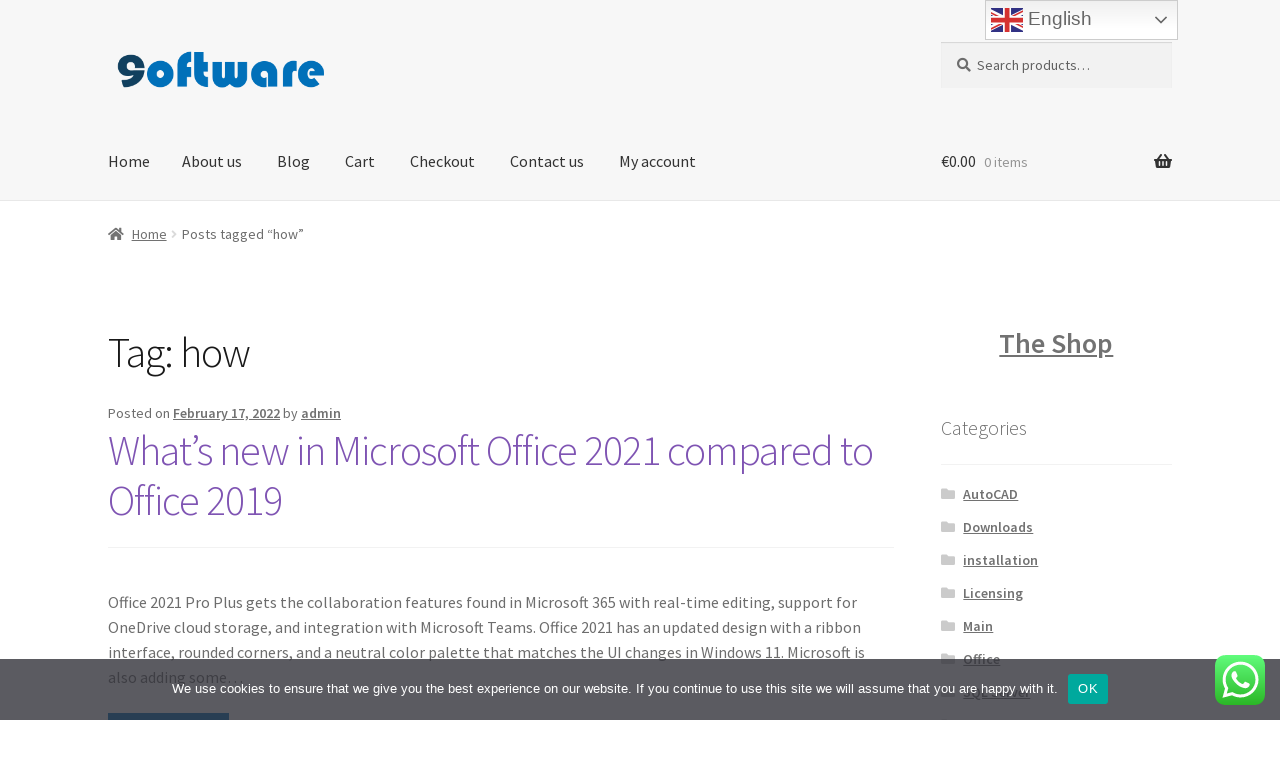

--- FILE ---
content_type: text/html; charset=UTF-8
request_url: https://9software.com/tag/how/
body_size: 25605
content:
<!doctype html>
<html lang="en-US">
<head>
<meta charset="UTF-8">
<meta name="viewport" content="width=device-width, initial-scale=1">
<link rel="profile" href="http://gmpg.org/xfn/11">
<link rel="pingback" href="https://9software.com/xmlrpc.php">

<meta name='robots' content='index, follow, max-image-preview:large, max-snippet:-1, max-video-preview:-1' />


	<!-- This site is optimized with the Yoast SEO plugin v26.7 - https://yoast.com/wordpress/plugins/seo/ -->
	<title>how Archives - 9 Software</title>
	<link rel="canonical" href="https://9software.com/tag/how/" />
	<meta property="og:locale" content="en_US" />
	<meta property="og:type" content="article" />
	<meta property="og:title" content="how Archives - 9 Software" />
	<meta property="og:url" content="https://9software.com/tag/how/" />
	<meta property="og:site_name" content="9 Software" />
	<meta name="twitter:card" content="summary_large_image" />
	
	<!-- / Yoast SEO plugin. -->


<link rel='dns-prefetch' href='//stats.wp.com' />
<link rel='dns-prefetch' href='//fonts.googleapis.com' />
<link rel='preconnect' href='//i0.wp.com' />
<link rel="alternate" type="application/rss+xml" title="9 Software &raquo; Feed" href="https://9software.com/feed/" />
<link rel="alternate" type="application/rss+xml" title="9 Software &raquo; Comments Feed" href="https://9software.com/comments/feed/" />
<link rel="alternate" type="application/rss+xml" title="9 Software &raquo; how Tag Feed" href="https://9software.com/tag/how/feed/" />
		<!-- This site uses the Google Analytics by MonsterInsights plugin v9.11.1 - Using Analytics tracking - https://www.monsterinsights.com/ -->
							
			
							<!-- / Google Analytics by MonsterInsights -->
		<link rel='stylesheet' id='all-css-f3904531f13712c316a5698e11a756ec' href='https://9software.com/_jb_static/??-eJydkd1OwzAMhd+GK7IwNDFuJp7FSb0uLH+KHUrfHq9lENFt0rhKFJ/z2fHRQ1Y2RcbIOvvau0jaO0bKiJ2yYA+ogQiZtKW21NUQxpW8PeoLCOudPSpOyh6A1T4VNciFIGcdcdAu2pYawMUflNR87XCudI5YG58E5p0pUEZNPHpchcZxbs4HDOIjTgX3RR7bHgYIdV9FaLD0amLS9flTOjpUMbGzOPkn4MW2Z8/AigIUlkLNKdL87ZRsCgGLYHI1spaJ9ker5tJV9AcUB+xOwiIDKVlL9jC2xG/CzQF/Z1EZxgz+dASRSASpq16Wl7PNylTmFNvt9cA4wDLv5crneO6Pxol0mcdN3ztyBnvUg+t6ebvP3AbT3P8PwU/Rk2QkHyoQu2met7Bbb19en7dPm/XmwZrd+gukhE/Z' type='text/css' media='all' />
<style id='global-styles-inline-css'>
:root{--wp--preset--aspect-ratio--square: 1;--wp--preset--aspect-ratio--4-3: 4/3;--wp--preset--aspect-ratio--3-4: 3/4;--wp--preset--aspect-ratio--3-2: 3/2;--wp--preset--aspect-ratio--2-3: 2/3;--wp--preset--aspect-ratio--16-9: 16/9;--wp--preset--aspect-ratio--9-16: 9/16;--wp--preset--color--black: #000000;--wp--preset--color--cyan-bluish-gray: #abb8c3;--wp--preset--color--white: #ffffff;--wp--preset--color--pale-pink: #f78da7;--wp--preset--color--vivid-red: #cf2e2e;--wp--preset--color--luminous-vivid-orange: #ff6900;--wp--preset--color--luminous-vivid-amber: #fcb900;--wp--preset--color--light-green-cyan: #7bdcb5;--wp--preset--color--vivid-green-cyan: #00d084;--wp--preset--color--pale-cyan-blue: #8ed1fc;--wp--preset--color--vivid-cyan-blue: #0693e3;--wp--preset--color--vivid-purple: #9b51e0;--wp--preset--gradient--vivid-cyan-blue-to-vivid-purple: linear-gradient(135deg,rgb(6,147,227) 0%,rgb(155,81,224) 100%);--wp--preset--gradient--light-green-cyan-to-vivid-green-cyan: linear-gradient(135deg,rgb(122,220,180) 0%,rgb(0,208,130) 100%);--wp--preset--gradient--luminous-vivid-amber-to-luminous-vivid-orange: linear-gradient(135deg,rgb(252,185,0) 0%,rgb(255,105,0) 100%);--wp--preset--gradient--luminous-vivid-orange-to-vivid-red: linear-gradient(135deg,rgb(255,105,0) 0%,rgb(207,46,46) 100%);--wp--preset--gradient--very-light-gray-to-cyan-bluish-gray: linear-gradient(135deg,rgb(238,238,238) 0%,rgb(169,184,195) 100%);--wp--preset--gradient--cool-to-warm-spectrum: linear-gradient(135deg,rgb(74,234,220) 0%,rgb(151,120,209) 20%,rgb(207,42,186) 40%,rgb(238,44,130) 60%,rgb(251,105,98) 80%,rgb(254,248,76) 100%);--wp--preset--gradient--blush-light-purple: linear-gradient(135deg,rgb(255,206,236) 0%,rgb(152,150,240) 100%);--wp--preset--gradient--blush-bordeaux: linear-gradient(135deg,rgb(254,205,165) 0%,rgb(254,45,45) 50%,rgb(107,0,62) 100%);--wp--preset--gradient--luminous-dusk: linear-gradient(135deg,rgb(255,203,112) 0%,rgb(199,81,192) 50%,rgb(65,88,208) 100%);--wp--preset--gradient--pale-ocean: linear-gradient(135deg,rgb(255,245,203) 0%,rgb(182,227,212) 50%,rgb(51,167,181) 100%);--wp--preset--gradient--electric-grass: linear-gradient(135deg,rgb(202,248,128) 0%,rgb(113,206,126) 100%);--wp--preset--gradient--midnight: linear-gradient(135deg,rgb(2,3,129) 0%,rgb(40,116,252) 100%);--wp--preset--font-size--small: 14px;--wp--preset--font-size--medium: 23px;--wp--preset--font-size--large: 26px;--wp--preset--font-size--x-large: 42px;--wp--preset--font-size--normal: 16px;--wp--preset--font-size--huge: 37px;--wp--preset--spacing--20: 0.44rem;--wp--preset--spacing--30: 0.67rem;--wp--preset--spacing--40: 1rem;--wp--preset--spacing--50: 1.5rem;--wp--preset--spacing--60: 2.25rem;--wp--preset--spacing--70: 3.38rem;--wp--preset--spacing--80: 5.06rem;--wp--preset--shadow--natural: 6px 6px 9px rgba(0, 0, 0, 0.2);--wp--preset--shadow--deep: 12px 12px 50px rgba(0, 0, 0, 0.4);--wp--preset--shadow--sharp: 6px 6px 0px rgba(0, 0, 0, 0.2);--wp--preset--shadow--outlined: 6px 6px 0px -3px rgb(255, 255, 255), 6px 6px rgb(0, 0, 0);--wp--preset--shadow--crisp: 6px 6px 0px rgb(0, 0, 0);}:where(.is-layout-flex){gap: 0.5em;}:where(.is-layout-grid){gap: 0.5em;}body .is-layout-flex{display: flex;}.is-layout-flex{flex-wrap: wrap;align-items: center;}.is-layout-flex > :is(*, div){margin: 0;}body .is-layout-grid{display: grid;}.is-layout-grid > :is(*, div){margin: 0;}:where(.wp-block-columns.is-layout-flex){gap: 2em;}:where(.wp-block-columns.is-layout-grid){gap: 2em;}:where(.wp-block-post-template.is-layout-flex){gap: 1.25em;}:where(.wp-block-post-template.is-layout-grid){gap: 1.25em;}.has-black-color{color: var(--wp--preset--color--black) !important;}.has-cyan-bluish-gray-color{color: var(--wp--preset--color--cyan-bluish-gray) !important;}.has-white-color{color: var(--wp--preset--color--white) !important;}.has-pale-pink-color{color: var(--wp--preset--color--pale-pink) !important;}.has-vivid-red-color{color: var(--wp--preset--color--vivid-red) !important;}.has-luminous-vivid-orange-color{color: var(--wp--preset--color--luminous-vivid-orange) !important;}.has-luminous-vivid-amber-color{color: var(--wp--preset--color--luminous-vivid-amber) !important;}.has-light-green-cyan-color{color: var(--wp--preset--color--light-green-cyan) !important;}.has-vivid-green-cyan-color{color: var(--wp--preset--color--vivid-green-cyan) !important;}.has-pale-cyan-blue-color{color: var(--wp--preset--color--pale-cyan-blue) !important;}.has-vivid-cyan-blue-color{color: var(--wp--preset--color--vivid-cyan-blue) !important;}.has-vivid-purple-color{color: var(--wp--preset--color--vivid-purple) !important;}.has-black-background-color{background-color: var(--wp--preset--color--black) !important;}.has-cyan-bluish-gray-background-color{background-color: var(--wp--preset--color--cyan-bluish-gray) !important;}.has-white-background-color{background-color: var(--wp--preset--color--white) !important;}.has-pale-pink-background-color{background-color: var(--wp--preset--color--pale-pink) !important;}.has-vivid-red-background-color{background-color: var(--wp--preset--color--vivid-red) !important;}.has-luminous-vivid-orange-background-color{background-color: var(--wp--preset--color--luminous-vivid-orange) !important;}.has-luminous-vivid-amber-background-color{background-color: var(--wp--preset--color--luminous-vivid-amber) !important;}.has-light-green-cyan-background-color{background-color: var(--wp--preset--color--light-green-cyan) !important;}.has-vivid-green-cyan-background-color{background-color: var(--wp--preset--color--vivid-green-cyan) !important;}.has-pale-cyan-blue-background-color{background-color: var(--wp--preset--color--pale-cyan-blue) !important;}.has-vivid-cyan-blue-background-color{background-color: var(--wp--preset--color--vivid-cyan-blue) !important;}.has-vivid-purple-background-color{background-color: var(--wp--preset--color--vivid-purple) !important;}.has-black-border-color{border-color: var(--wp--preset--color--black) !important;}.has-cyan-bluish-gray-border-color{border-color: var(--wp--preset--color--cyan-bluish-gray) !important;}.has-white-border-color{border-color: var(--wp--preset--color--white) !important;}.has-pale-pink-border-color{border-color: var(--wp--preset--color--pale-pink) !important;}.has-vivid-red-border-color{border-color: var(--wp--preset--color--vivid-red) !important;}.has-luminous-vivid-orange-border-color{border-color: var(--wp--preset--color--luminous-vivid-orange) !important;}.has-luminous-vivid-amber-border-color{border-color: var(--wp--preset--color--luminous-vivid-amber) !important;}.has-light-green-cyan-border-color{border-color: var(--wp--preset--color--light-green-cyan) !important;}.has-vivid-green-cyan-border-color{border-color: var(--wp--preset--color--vivid-green-cyan) !important;}.has-pale-cyan-blue-border-color{border-color: var(--wp--preset--color--pale-cyan-blue) !important;}.has-vivid-cyan-blue-border-color{border-color: var(--wp--preset--color--vivid-cyan-blue) !important;}.has-vivid-purple-border-color{border-color: var(--wp--preset--color--vivid-purple) !important;}.has-vivid-cyan-blue-to-vivid-purple-gradient-background{background: var(--wp--preset--gradient--vivid-cyan-blue-to-vivid-purple) !important;}.has-light-green-cyan-to-vivid-green-cyan-gradient-background{background: var(--wp--preset--gradient--light-green-cyan-to-vivid-green-cyan) !important;}.has-luminous-vivid-amber-to-luminous-vivid-orange-gradient-background{background: var(--wp--preset--gradient--luminous-vivid-amber-to-luminous-vivid-orange) !important;}.has-luminous-vivid-orange-to-vivid-red-gradient-background{background: var(--wp--preset--gradient--luminous-vivid-orange-to-vivid-red) !important;}.has-very-light-gray-to-cyan-bluish-gray-gradient-background{background: var(--wp--preset--gradient--very-light-gray-to-cyan-bluish-gray) !important;}.has-cool-to-warm-spectrum-gradient-background{background: var(--wp--preset--gradient--cool-to-warm-spectrum) !important;}.has-blush-light-purple-gradient-background{background: var(--wp--preset--gradient--blush-light-purple) !important;}.has-blush-bordeaux-gradient-background{background: var(--wp--preset--gradient--blush-bordeaux) !important;}.has-luminous-dusk-gradient-background{background: var(--wp--preset--gradient--luminous-dusk) !important;}.has-pale-ocean-gradient-background{background: var(--wp--preset--gradient--pale-ocean) !important;}.has-electric-grass-gradient-background{background: var(--wp--preset--gradient--electric-grass) !important;}.has-midnight-gradient-background{background: var(--wp--preset--gradient--midnight) !important;}.has-small-font-size{font-size: var(--wp--preset--font-size--small) !important;}.has-medium-font-size{font-size: var(--wp--preset--font-size--medium) !important;}.has-large-font-size{font-size: var(--wp--preset--font-size--large) !important;}.has-x-large-font-size{font-size: var(--wp--preset--font-size--x-large) !important;}
/*# sourceURL=global-styles-inline-css */
</style>

<style id='storefront-gutenberg-blocks-inline-css'>

				.wp-block-button__link:not(.has-text-color) {
					color: #333333;
				}

				.wp-block-button__link:not(.has-text-color):hover,
				.wp-block-button__link:not(.has-text-color):focus,
				.wp-block-button__link:not(.has-text-color):active {
					color: #333333;
				}

				.wp-block-button__link:not(.has-background) {
					background-color: #eeeeee;
				}

				.wp-block-button__link:not(.has-background):hover,
				.wp-block-button__link:not(.has-background):focus,
				.wp-block-button__link:not(.has-background):active {
					border-color: #d5d5d5;
					background-color: #d5d5d5;
				}

				.wc-block-grid__products .wc-block-grid__product .wp-block-button__link {
					background-color: #eeeeee;
					border-color: #eeeeee;
					color: #333333;
				}

				.wp-block-quote footer,
				.wp-block-quote cite,
				.wp-block-quote__citation {
					color: #6d6d6d;
				}

				.wp-block-pullquote cite,
				.wp-block-pullquote footer,
				.wp-block-pullquote__citation {
					color: #6d6d6d;
				}

				.wp-block-image figcaption {
					color: #6d6d6d;
				}

				.wp-block-separator.is-style-dots::before {
					color: #191919;
				}

				.wp-block-file a.wp-block-file__button {
					color: #333333;
					background-color: #eeeeee;
					border-color: #eeeeee;
				}

				.wp-block-file a.wp-block-file__button:hover,
				.wp-block-file a.wp-block-file__button:focus,
				.wp-block-file a.wp-block-file__button:active {
					color: #333333;
					background-color: #d5d5d5;
				}

				.wp-block-code,
				.wp-block-preformatted pre {
					color: #6d6d6d;
				}

				.wp-block-table:not( .has-background ):not( .is-style-stripes ) tbody tr:nth-child(2n) td {
					background-color: #fdfdfd;
				}

				.wp-block-cover .wp-block-cover__inner-container h1:not(.has-text-color),
				.wp-block-cover .wp-block-cover__inner-container h2:not(.has-text-color),
				.wp-block-cover .wp-block-cover__inner-container h3:not(.has-text-color),
				.wp-block-cover .wp-block-cover__inner-container h4:not(.has-text-color),
				.wp-block-cover .wp-block-cover__inner-container h5:not(.has-text-color),
				.wp-block-cover .wp-block-cover__inner-container h6:not(.has-text-color) {
					color: #000000;
				}

				.wc-block-components-price-slider__range-input-progress,
				.rtl .wc-block-components-price-slider__range-input-progress {
					--range-color: #7f54b3;
				}

				/* Target only IE11 */
				@media all and (-ms-high-contrast: none), (-ms-high-contrast: active) {
					.wc-block-components-price-slider__range-input-progress {
						background: #7f54b3;
					}
				}

				.wc-block-components-button:not(.is-link) {
					background-color: #333333;
					color: #ffffff;
				}

				.wc-block-components-button:not(.is-link):hover,
				.wc-block-components-button:not(.is-link):focus,
				.wc-block-components-button:not(.is-link):active {
					background-color: #1a1a1a;
					color: #ffffff;
				}

				.wc-block-components-button:not(.is-link):disabled {
					background-color: #333333;
					color: #ffffff;
				}

				.wc-block-cart__submit-container {
					background-color: #ffffff;
				}

				.wc-block-cart__submit-container::before {
					color: rgba(220,220,220,0.5);
				}

				.wc-block-components-order-summary-item__quantity {
					background-color: #ffffff;
					border-color: #6d6d6d;
					box-shadow: 0 0 0 2px #ffffff;
					color: #6d6d6d;
				}
			
/*# sourceURL=storefront-gutenberg-blocks-inline-css */
</style>
<style id='storefront-style-inline-css'>

			.main-navigation ul li a,
			.site-title a,
			ul.menu li a,
			.site-branding h1 a,
			button.menu-toggle,
			button.menu-toggle:hover,
			.handheld-navigation .dropdown-toggle {
				color: #333333;
			}

			button.menu-toggle,
			button.menu-toggle:hover {
				border-color: #333333;
			}

			.main-navigation ul li a:hover,
			.main-navigation ul li:hover > a,
			.site-title a:hover,
			.site-header ul.menu li.current-menu-item > a {
				color: #747474;
			}

			table:not( .has-background ) th {
				background-color: #f8f8f8;
			}

			table:not( .has-background ) tbody td {
				background-color: #fdfdfd;
			}

			table:not( .has-background ) tbody tr:nth-child(2n) td,
			fieldset,
			fieldset legend {
				background-color: #fbfbfb;
			}

			.site-header,
			.secondary-navigation ul ul,
			.main-navigation ul.menu > li.menu-item-has-children:after,
			.secondary-navigation ul.menu ul,
			.storefront-handheld-footer-bar,
			.storefront-handheld-footer-bar ul li > a,
			.storefront-handheld-footer-bar ul li.search .site-search,
			button.menu-toggle,
			button.menu-toggle:hover {
				background-color: #f7f7f7;
			}

			p.site-description,
			.site-header,
			.storefront-handheld-footer-bar {
				color: #404040;
			}

			button.menu-toggle:after,
			button.menu-toggle:before,
			button.menu-toggle span:before {
				background-color: #333333;
			}

			h1, h2, h3, h4, h5, h6, .wc-block-grid__product-title {
				color: #191919;
			}

			.widget h1 {
				border-bottom-color: #191919;
			}

			body,
			.secondary-navigation a {
				color: #6d6d6d;
			}

			.widget-area .widget a,
			.hentry .entry-header .posted-on a,
			.hentry .entry-header .post-author a,
			.hentry .entry-header .post-comments a,
			.hentry .entry-header .byline a {
				color: #727272;
			}

			a {
				color: #7f54b3;
			}

			a:focus,
			button:focus,
			.button.alt:focus,
			input:focus,
			textarea:focus,
			input[type="button"]:focus,
			input[type="reset"]:focus,
			input[type="submit"]:focus,
			input[type="email"]:focus,
			input[type="tel"]:focus,
			input[type="url"]:focus,
			input[type="password"]:focus,
			input[type="search"]:focus {
				outline-color: #7f54b3;
			}

			button, input[type="button"], input[type="reset"], input[type="submit"], .button, .widget a.button {
				background-color: #eeeeee;
				border-color: #eeeeee;
				color: #333333;
			}

			button:hover, input[type="button"]:hover, input[type="reset"]:hover, input[type="submit"]:hover, .button:hover, .widget a.button:hover {
				background-color: #d5d5d5;
				border-color: #d5d5d5;
				color: #333333;
			}

			button.alt, input[type="button"].alt, input[type="reset"].alt, input[type="submit"].alt, .button.alt, .widget-area .widget a.button.alt {
				background-color: #333333;
				border-color: #333333;
				color: #ffffff;
			}

			button.alt:hover, input[type="button"].alt:hover, input[type="reset"].alt:hover, input[type="submit"].alt:hover, .button.alt:hover, .widget-area .widget a.button.alt:hover {
				background-color: #1a1a1a;
				border-color: #1a1a1a;
				color: #ffffff;
			}

			.pagination .page-numbers li .page-numbers.current {
				background-color: #e6e6e6;
				color: #636363;
			}

			#comments .comment-list .comment-content .comment-text {
				background-color: #f8f8f8;
			}

			.site-footer {
				background-color: #f0f0f0;
				color: #6d6d6d;
			}

			.site-footer a:not(.button):not(.components-button) {
				color: #333333;
			}

			.site-footer .storefront-handheld-footer-bar a:not(.button):not(.components-button) {
				color: #333333;
			}

			.site-footer h1, .site-footer h2, .site-footer h3, .site-footer h4, .site-footer h5, .site-footer h6, .site-footer .widget .widget-title, .site-footer .widget .widgettitle {
				color: #333333;
			}

			.page-template-template-homepage.has-post-thumbnail .type-page.has-post-thumbnail .entry-title {
				color: #000000;
			}

			.page-template-template-homepage.has-post-thumbnail .type-page.has-post-thumbnail .entry-content {
				color: #000000;
			}

			@media screen and ( min-width: 768px ) {
				.secondary-navigation ul.menu a:hover {
					color: #595959;
				}

				.secondary-navigation ul.menu a {
					color: #404040;
				}

				.main-navigation ul.menu ul.sub-menu,
				.main-navigation ul.nav-menu ul.children {
					background-color: #e8e8e8;
				}

				.site-header {
					border-bottom-color: #e8e8e8;
				}
			}
/*# sourceURL=storefront-style-inline-css */
</style>
<style id='storefront-woocommerce-style-inline-css'>
@font-face {
				font-family: star;
				src: url(https://9software.com/wp-content/plugins/woocommerce/assets/fonts/star.eot);
				src:
					url(https://9software.com/wp-content/plugins/woocommerce/assets/fonts/star.eot?#iefix) format("embedded-opentype"),
					url(https://9software.com/wp-content/plugins/woocommerce/assets/fonts/star.woff) format("woff"),
					url(https://9software.com/wp-content/plugins/woocommerce/assets/fonts/star.ttf) format("truetype"),
					url(https://9software.com/wp-content/plugins/woocommerce/assets/fonts/star.svg#star) format("svg");
				font-weight: 400;
				font-style: normal;
			}
			@font-face {
				font-family: WooCommerce;
				src: url(https://9software.com/wp-content/plugins/woocommerce/assets/fonts/WooCommerce.eot);
				src:
					url(https://9software.com/wp-content/plugins/woocommerce/assets/fonts/WooCommerce.eot?#iefix) format("embedded-opentype"),
					url(https://9software.com/wp-content/plugins/woocommerce/assets/fonts/WooCommerce.woff) format("woff"),
					url(https://9software.com/wp-content/plugins/woocommerce/assets/fonts/WooCommerce.ttf) format("truetype"),
					url(https://9software.com/wp-content/plugins/woocommerce/assets/fonts/WooCommerce.svg#WooCommerce) format("svg");
				font-weight: 400;
				font-style: normal;
			}

			a.cart-contents,
			.site-header-cart .widget_shopping_cart a {
				color: #333333;
			}

			a.cart-contents:hover,
			.site-header-cart .widget_shopping_cart a:hover,
			.site-header-cart:hover > li > a {
				color: #747474;
			}

			table.cart td.product-remove,
			table.cart td.actions {
				border-top-color: #ffffff;
			}

			.storefront-handheld-footer-bar ul li.cart .count {
				background-color: #333333;
				color: #f7f7f7;
				border-color: #f7f7f7;
			}

			.woocommerce-tabs ul.tabs li.active a,
			ul.products li.product .price,
			.onsale,
			.wc-block-grid__product-onsale,
			.widget_search form:before,
			.widget_product_search form:before {
				color: #6d6d6d;
			}

			.woocommerce-breadcrumb a,
			a.woocommerce-review-link,
			.product_meta a {
				color: #727272;
			}

			.wc-block-grid__product-onsale,
			.onsale {
				border-color: #6d6d6d;
			}

			.star-rating span:before,
			.quantity .plus, .quantity .minus,
			p.stars a:hover:after,
			p.stars a:after,
			.star-rating span:before,
			#payment .payment_methods li input[type=radio]:first-child:checked+label:before {
				color: #7f54b3;
			}

			.widget_price_filter .ui-slider .ui-slider-range,
			.widget_price_filter .ui-slider .ui-slider-handle {
				background-color: #7f54b3;
			}

			.order_details {
				background-color: #f8f8f8;
			}

			.order_details > li {
				border-bottom: 1px dotted #e3e3e3;
			}

			.order_details:before,
			.order_details:after {
				background: -webkit-linear-gradient(transparent 0,transparent 0),-webkit-linear-gradient(135deg,#f8f8f8 33.33%,transparent 33.33%),-webkit-linear-gradient(45deg,#f8f8f8 33.33%,transparent 33.33%)
			}

			#order_review {
				background-color: #ffffff;
			}

			#payment .payment_methods > li .payment_box,
			#payment .place-order {
				background-color: #fafafa;
			}

			#payment .payment_methods > li:not(.woocommerce-notice) {
				background-color: #f5f5f5;
			}

			#payment .payment_methods > li:not(.woocommerce-notice):hover {
				background-color: #f0f0f0;
			}

			.woocommerce-pagination .page-numbers li .page-numbers.current {
				background-color: #e6e6e6;
				color: #636363;
			}

			.wc-block-grid__product-onsale,
			.onsale,
			.woocommerce-pagination .page-numbers li .page-numbers:not(.current) {
				color: #6d6d6d;
			}

			p.stars a:before,
			p.stars a:hover~a:before,
			p.stars.selected a.active~a:before {
				color: #6d6d6d;
			}

			p.stars.selected a.active:before,
			p.stars:hover a:before,
			p.stars.selected a:not(.active):before,
			p.stars.selected a.active:before {
				color: #7f54b3;
			}

			.single-product div.product .woocommerce-product-gallery .woocommerce-product-gallery__trigger {
				background-color: #eeeeee;
				color: #333333;
			}

			.single-product div.product .woocommerce-product-gallery .woocommerce-product-gallery__trigger:hover {
				background-color: #d5d5d5;
				border-color: #d5d5d5;
				color: #333333;
			}

			.button.added_to_cart:focus,
			.button.wc-forward:focus {
				outline-color: #7f54b3;
			}

			.added_to_cart,
			.site-header-cart .widget_shopping_cart a.button,
			.wc-block-grid__products .wc-block-grid__product .wp-block-button__link {
				background-color: #eeeeee;
				border-color: #eeeeee;
				color: #333333;
			}

			.added_to_cart:hover,
			.site-header-cart .widget_shopping_cart a.button:hover,
			.wc-block-grid__products .wc-block-grid__product .wp-block-button__link:hover {
				background-color: #d5d5d5;
				border-color: #d5d5d5;
				color: #333333;
			}

			.added_to_cart.alt, .added_to_cart, .widget a.button.checkout {
				background-color: #333333;
				border-color: #333333;
				color: #ffffff;
			}

			.added_to_cart.alt:hover, .added_to_cart:hover, .widget a.button.checkout:hover {
				background-color: #1a1a1a;
				border-color: #1a1a1a;
				color: #ffffff;
			}

			.button.loading {
				color: #eeeeee;
			}

			.button.loading:hover {
				background-color: #eeeeee;
			}

			.button.loading:after {
				color: #333333;
			}

			@media screen and ( min-width: 768px ) {
				.site-header-cart .widget_shopping_cart,
				.site-header .product_list_widget li .quantity {
					color: #404040;
				}

				.site-header-cart .widget_shopping_cart .buttons,
				.site-header-cart .widget_shopping_cart .total {
					background-color: #ededed;
				}

				.site-header-cart .widget_shopping_cart {
					background-color: #e8e8e8;
				}
			}
				.storefront-product-pagination a {
					color: #6d6d6d;
					background-color: #ffffff;
				}
				.storefront-sticky-add-to-cart {
					color: #6d6d6d;
					background-color: #ffffff;
				}

				.storefront-sticky-add-to-cart a:not(.button) {
					color: #333333;
				}
/*# sourceURL=storefront-woocommerce-style-inline-css */
</style>
<style id='wp-img-auto-sizes-contain-inline-css'>
img:is([sizes=auto i],[sizes^="auto," i]){contain-intrinsic-size:3000px 1500px}
/*# sourceURL=wp-img-auto-sizes-contain-inline-css */
</style>
<style id='wp-emoji-styles-inline-css'>

	img.wp-smiley, img.emoji {
		display: inline !important;
		border: none !important;
		box-shadow: none !important;
		height: 1em !important;
		width: 1em !important;
		margin: 0 0.07em !important;
		vertical-align: -0.1em !important;
		background: none !important;
		padding: 0 !important;
	}
/*# sourceURL=wp-emoji-styles-inline-css */
</style>
<style id='classic-theme-styles-inline-css'>
/*! This file is auto-generated */
.wp-block-button__link{color:#fff;background-color:#32373c;border-radius:9999px;box-shadow:none;text-decoration:none;padding:calc(.667em + 2px) calc(1.333em + 2px);font-size:1.125em}.wp-block-file__button{background:#32373c;color:#fff;text-decoration:none}
/*# sourceURL=/wp-includes/css/classic-themes.min.css */
</style>
<style id='woocommerce-inline-inline-css'>
.woocommerce form .form-row .required { visibility: visible; }
/*# sourceURL=woocommerce-inline-inline-css */
</style>
<link rel='stylesheet' id='storefront-fonts-css' href='https://fonts.googleapis.com/css?family=Source+Sans+Pro%3A400%2C300%2C300italic%2C400italic%2C600%2C700%2C900&#038;subset=latin%2Clatin-ext&#038;ver=4.5.4' media='all' />
<link rel="https://api.w.org/" href="https://9software.com/wp-json/" /><link rel="alternate" title="JSON" type="application/json" href="https://9software.com/wp-json/wp/v2/tags/74" /><link rel="EditURI" type="application/rsd+xml" title="RSD" href="https://9software.com/xmlrpc.php?rsd" />
<meta name="generator" content="WordPress 6.9" />
<meta name="generator" content="WooCommerce 10.4.3" />
	<style>img#wpstats{display:none}</style>
			<noscript><style>.woocommerce-product-gallery{ opacity: 1 !important; }</style></noscript>
	<link rel="icon" href="https://i0.wp.com/9software.com/wp-content/uploads/2022/07/9software-favicon.png?fit=32%2C32&#038;ssl=1" sizes="32x32" />
<link rel="icon" href="https://i0.wp.com/9software.com/wp-content/uploads/2022/07/9software-favicon.png?fit=128%2C128&#038;ssl=1" sizes="192x192" />
<link rel="apple-touch-icon" href="https://i0.wp.com/9software.com/wp-content/uploads/2022/07/9software-favicon.png?fit=128%2C128&#038;ssl=1" />
<meta name="msapplication-TileImage" content="https://i0.wp.com/9software.com/wp-content/uploads/2022/07/9software-favicon.png?fit=128%2C128&#038;ssl=1" />
		<style id="wp-custom-css">
			/* Hide product page header */
[class="woocommerce-products-header"] {
  display: none;
}

/* Hide selection of payment gateway on product page */
[class="wc_payment_method payment_method_ppcp-gateway"]{
  display: none;
}

/* removing margin between "Your order" and "I would like to receive" */
#order_review .shop_table {
    margin-bottom: 0;
}
#order_review.woocommerce-checkout-review-order table.shop_table.woocommerce-checkout-review-order-table {
    margin: 0;
}

/* increase font size for main site Title */
.site-branding .site-title a {
    font-size: 38px;
	  color: #3269cf;
}

/* hide 'Billing details' on checkout page */
.woocommerce-billing-fields > h3:nth-child(1) {
  display: none;
}

/* hide private policy text */
.woocommerce-privacy-policy-text {
  display: none;
}

/* Removes "Billing address" on order complete page
.woocommerce-column__title{
  display: none;
}*/

/* Make all cart buttons green 
.added_to_cart.alt, .added_to_cart, .widget a.button.checkout {
    background-color: #208803;
} */

/* on hover color
.added_to_cart.alt, .added_to_cart, .widget a.button.checkout {
  background-color: yellow;
}
*/

button, input[type="button"], input[type="reset"], input[type="submit"], .button, .widget a.button {
    background-color: #0170b9;
    border-color: #eeeeee;
    color: #f2eeee;
}

.onsale {
  display: none;
}

/* Remove "Description" title from product page */
.woocommerce-Tabs-panel.woocommerce-Tabs-panel--description.panel.entry-content.wc-tab h2 {
	display: none;
}

/* featured image left of content on blogs page */
[class="attachment-full  wp-post-image"] {
	height:40%;
	max-width:40%;
	float: left;
	margin-right:20px;
	padding-right: 20px;
}

/* featured images resized and left from content on post page */
[class="attachment- size- wp-post-image"] {
	height:60%;
	max-width:60%;
	float: left;
	margin-right:20px;
	padding-right: 20px;
}

/* enlarge category images */
li.product.product-category img {
	max-width:115%;
}

/* enlarge product category h2 text */
ul.products li.product .woocommerce-loop-category__title {
	font-size: 1.5rem;
}
		</style>
		<link rel="preload" href="https://9software.com/wp-content/plugins/click-to-chat-for-whatsapp/new/inc/assets/js/app.js" as="script">
<link rel="preload" href="https://9software.com/wp-content/plugins/google-analytics-for-wordpress/assets/js/frontend-gtag.min.js" as="script">
<link rel="preload" href="https://9software.com/wp-content/plugins/cookie-notice/js/front.min.js" as="script">
<link rel="preload" href="https://9software.com/wp-content/plugins/woocommerce/assets/js/frontend/add-to-cart.min.js" as="script">
<link rel="preload" href="https://9software.com/wp-content/plugins/woocommerce/assets/js/frontend/woocommerce.min.js" as="script">
<link rel="preload" href="https://9software.com/wp-content/plugins/wt-smart-coupons-for-woocommerce/public/js/wt-smart-coupon-public.js" as="script">
<link rel="preload" href="https://9software.com/wp-content/plugins/woo-discount-rules/v2/Assets/Js/site_main.js" as="script">
<link rel="preload" href="https://9software.com/wp-content/plugins/woo-discount-rules/v2/Assets/Js/awdr-dynamic-price.js" as="script">
<link rel="preload" href="https://9software.com/wp-content/plugins/variation-price-display/public/js/public.min.js" as="script">
<link rel="preload" href="https://9software.com/wp-content/plugins/woocommerce-paypal-payments/modules/ppcp-button/assets/js/button.js" as="script">
<link rel="preload" href="https://9software.com/wp-content/plugins/woocommerce/assets/js/frontend/cart-fragments.min.js" as="script">
<link rel="preload" href="https://9software.com/wp-content/themes/storefront/assets/js/navigation.min.js" as="script">
<link rel="preload" href="https://stats.wp.com/s-202604.js" as="script">
<link rel="preload" href="https://9software.com/wp-content/plugins/jetpack/jetpack_vendor/automattic/woocommerce-analytics/build/woocommerce-analytics-client.js?minify=false" as="script">
<link rel="preload" href="https://9software.com/wp-content/plugins/woocommerce/assets/js/sourcebuster/sourcebuster.min.js" as="script">
<link rel="preload" href="https://9software.com/wp-content/plugins/woocommerce/assets/js/frontend/order-attribution.min.js" as="script">
<link rel="preload" href="https://9software.com/wp-content/themes/storefront/assets/js/woocommerce/header-cart.min.js" as="script">
<link rel="preload" href="https://9software.com/wp-content/themes/storefront/assets/js/footer.min.js" as="script">
<link rel="preload" href="https://9software.com/wp-content/themes/storefront/assets/js/woocommerce/extensions/brands.min.js" as="script">
<link rel="preload" href="https://stats.wp.com/e-202604.js" as="script">
<link rel='stylesheet' id='all-css-e0c974153203c242f71491c9367ac017' href='https://9software.com/wp-content/plugins/woocommerce/assets/client/blocks/wc-blocks.css?m=1766456088' type='text/css' media='all' />
</head>

<body class="archive tag tag-how tag-74 wp-custom-logo wp-embed-responsive wp-theme-storefront theme-storefront cookies-not-set woocommerce-no-js storefront-align-wide right-sidebar woocommerce-active storefront-blog-excerpt-active">



<div id="page" class="hfeed site">
	
	<header id="masthead" class="site-header" role="banner" style="">

		<div class="col-full">		<a class="skip-link screen-reader-text" href="#site-navigation">Skip to navigation</a>
		<a class="skip-link screen-reader-text" href="#content">Skip to content</a>
				<div class="site-branding">
			<a href="https://9software.com/" class="custom-logo-link" rel="home"><img width="766" height="194" src="https://i0.wp.com/9software.com/wp-content/uploads/2022/07/9software-logo-1.png?fit=766%2C194&amp;ssl=1" class="custom-logo" alt="9 Software" decoding="async" fetchpriority="high" srcset="https://i0.wp.com/9software.com/wp-content/uploads/2022/07/9software-logo-1.png?w=766&amp;ssl=1 766w, https://i0.wp.com/9software.com/wp-content/uploads/2022/07/9software-logo-1.png?resize=416%2C105&amp;ssl=1 416w, https://i0.wp.com/9software.com/wp-content/uploads/2022/07/9software-logo-1.png?resize=300%2C76&amp;ssl=1 300w" sizes="(max-width: 766px) 100vw, 766px" /></a>		</div>
					<div class="site-search">
				<div class="widget woocommerce widget_product_search"><form role="search" method="get" class="woocommerce-product-search" action="https://9software.com/">
	<label class="screen-reader-text" for="woocommerce-product-search-field-0">Search for:</label>
	<input type="search" id="woocommerce-product-search-field-0" class="search-field" placeholder="Search products&hellip;" value="" name="s" />
	<button type="submit" value="Search" class="">Search</button>
	<input type="hidden" name="post_type" value="product" />
</form>
</div>			</div>
			</div><div class="storefront-primary-navigation"><div class="col-full">		<nav id="site-navigation" class="main-navigation" role="navigation" aria-label="Primary Navigation">
		<button id="site-navigation-menu-toggle" class="menu-toggle" aria-controls="site-navigation" aria-expanded="false"><span>Menu</span></button>
			<div class="menu"><ul>
<li ><a href="https://9software.com/">Home</a></li><li class="page_item page-item-2"><a href="https://9software.com/about-us/">About us</a></li>
<li class="page_item page-item-171 current_page_parent"><a href="https://9software.com/blog/">Blog</a></li>
<li class="page_item page-item-7"><a href="https://9software.com/cart/">Cart</a></li>
<li class="page_item page-item-8"><a href="https://9software.com/checkout/">Checkout</a></li>
<li class="page_item page-item-389"><a href="https://9software.com/contact-us/">Contact us</a></li>
<li class="page_item page-item-9"><a href="https://9software.com/my-account/">My account</a></li>
</ul></div>
		</nav><!-- #site-navigation -->
				<ul id="site-header-cart" class="site-header-cart menu">
			<li class="">
							<a class="cart-contents" href="https://9software.com/cart/" title="View your shopping cart">
								<span class="woocommerce-Price-amount amount"><span class="woocommerce-Price-currencySymbol">&euro;</span>0.00</span> <span class="count">0 items</span>
			</a>
					</li>
			<li>
				<div class="widget woocommerce widget_shopping_cart"><div class="widget_shopping_cart_content"></div></div>			</li>
		</ul>
			</div></div>
	</header><!-- #masthead -->

	<div class="storefront-breadcrumb"><div class="col-full"><nav class="woocommerce-breadcrumb" aria-label="breadcrumbs"><a href="https://9software.com">Home</a><span class="breadcrumb-separator"> / </span>Posts tagged &ldquo;how&rdquo;</nav></div></div>
	<div id="content" class="site-content" tabindex="-1">
		<div class="col-full">

		<div class="woocommerce"></div>
	<div id="primary" class="content-area">
		<main id="main" class="site-main" role="main">

		
			<header class="page-header">
				<h1 class="page-title">Tag: <span>how</span></h1>			</header><!-- .page-header -->

			
<article id="post-311" class="post-311 post type-post status-publish format-standard hentry category-office tag-43 tag-35 tag-different tag-from tag-how tag-office tag-plus tag-pro">

			<header class="entry-header">
		
			<span class="posted-on">Posted on <a href="https://9software.com/office/whats-new-in-microsoft-office-2021-compared-to-office-2019/" rel="bookmark"><time class="entry-date published" datetime="2022-02-17T17:39:14+00:00">February 17, 2022</time><time class="updated" datetime="2024-04-04T11:47:20+00:00">April 4, 2024</time></a></span> <span class="post-author">by <a href="https://9software.com/author/admin/" rel="author">admin</a></span> <h2 class="alpha entry-title"><a href="https://9software.com/office/whats-new-in-microsoft-office-2021-compared-to-office-2019/" rel="bookmark">What&#8217;s new in Microsoft Office 2021 compared to Office 2019</a></h2>		</header><!-- .entry-header -->
				<div class="entry-content" itemprop="articleBody">
		<p>Office 2021 Pro Plus gets the collaboration features found in Microsoft 365 with real-time editing, support for OneDrive cloud storage, and integration with Microsoft Teams. Office 2021 has an updated design with a ribbon interface, rounded corners, and a neutral color palette that matches the UI changes in Windows 11. Microsoft is also adding some&hellip;</p>
		<p class="read-more"><a class="button" href="https://9software.com/office/whats-new-in-microsoft-office-2021-compared-to-office-2019/">Read more</a></p>
		</div><!-- .entry-content -->
		
		<aside class="entry-taxonomy">
						<div class="cat-links">
				Category: <a href="https://9software.com/category/office/" rel="category tag">Office</a>			</div>
			
						<div class="tags-links">
				Tags: <a href="https://9software.com/tag/2019/" rel="tag">2019</a>, <a href="https://9software.com/tag/2021/" rel="tag">2021</a>, <a href="https://9software.com/tag/different/" rel="tag">different</a>, <a href="https://9software.com/tag/from/" rel="tag">from</a>, <a href="https://9software.com/tag/how/" rel="tag">how</a>, <a href="https://9software.com/tag/office/" rel="tag">office</a>, <a href="https://9software.com/tag/plus/" rel="tag">plus</a>, <a href="https://9software.com/tag/pro/" rel="tag">pro</a>			</div>
					</aside>

		
</article><!-- #post-## -->

		</main><!-- #main -->
	</div><!-- #primary -->


<div id="secondary" class="widget-area" role="complementary">
	<div id="custom_html-2" class="widget_text widget widget_custom_html"><div class="textwidget custom-html-widget"><center><h2><a href="https://9software.com/shop">The Shop</a></h2></center></div></div><div id="categories-2" class="widget widget_categories"><span class="gamma widget-title">Categories</span>
			<ul>
					<li class="cat-item cat-item-103"><a href="https://9software.com/category/autocad/">AutoCAD</a>
</li>
	<li class="cat-item cat-item-119"><a href="https://9software.com/category/downloads/">Downloads</a>
</li>
	<li class="cat-item cat-item-129"><a href="https://9software.com/category/installation/">installation</a>
</li>
	<li class="cat-item cat-item-121"><a href="https://9software.com/category/licensing/">Licensing</a>
</li>
	<li class="cat-item cat-item-1"><a href="https://9software.com/category/main/">Main</a>
</li>
	<li class="cat-item cat-item-32"><a href="https://9software.com/category/office/">Office</a>
</li>
	<li class="cat-item cat-item-126"><a href="https://9software.com/category/sql-server/">SQL Server</a>
</li>
	<li class="cat-item cat-item-31"><a href="https://9software.com/category/windows/">Windows</a>
</li>
	<li class="cat-item cat-item-37"><a href="https://9software.com/category/windows-server/">Windows Server</a>
</li>
			</ul>

			</div>
		<div id="recent-posts-2" class="widget widget_recent_entries">
		<span class="gamma widget-title">Recent Posts</span>
		<ul>
											<li>
					<a href="https://9software.com/windows-server/remote-desktop-services-on-windows-server/">What is actually Remote Desktop Services on Windows Server</a>
									</li>
											<li>
					<a href="https://9software.com/windows-server/install-rds-cal-license-on-windows-server-2022/">How to install RDS CAL license on Windows Server 2022</a>
									</li>
											<li>
					<a href="https://9software.com/windows-server/how-rds-cal-is-different-from-regular-cal/">How RDS CAL is different from regular CAL</a>
									</li>
											<li>
					<a href="https://9software.com/sql-server/how-sql-server-runtime-is-different-from-regular-sql-server/">How SQL Server Runtime is different from regular SQL Server?</a>
									</li>
											<li>
					<a href="https://9software.com/office/office-ltsc-activation-guide/">Office LTSC activation guide</a>
									</li>
					</ul>

		</div><div id="tag_cloud-2" class="widget widget_tag_cloud"><span class="gamma widget-title">Tags</span><div class="tagcloud"><a href="https://9software.com/tag/2019/" class="tag-cloud-link tag-link-43 tag-link-position-1" style="font-size: 12.581818181818pt;" aria-label="2019 (2 items)">2019</a>
<a href="https://9software.com/tag/2021/" class="tag-cloud-link tag-link-35 tag-link-position-2" style="font-size: 12.581818181818pt;" aria-label="2021 (2 items)">2021</a>
<a href="https://9software.com/tag/2022/" class="tag-cloud-link tag-link-50 tag-link-position-3" style="font-size: 8pt;" aria-label="2022 (1 item)">2022</a>
<a href="https://9software.com/tag/better/" class="tag-cloud-link tag-link-53 tag-link-position-4" style="font-size: 8pt;" aria-label="better (1 item)">better</a>
<a href="https://9software.com/tag/between/" class="tag-cloud-link tag-link-45 tag-link-position-5" style="font-size: 8pt;" aria-label="between (1 item)">between</a>
<a href="https://9software.com/tag/cal/" class="tag-cloud-link tag-link-40 tag-link-position-6" style="font-size: 20.218181818182pt;" aria-label="cal (5 items)">cal</a>
<a href="https://9software.com/tag/cal-compliance/" class="tag-cloud-link tag-link-110 tag-link-position-7" style="font-size: 8pt;" aria-label="CAL Compliance (1 item)">CAL Compliance</a>
<a href="https://9software.com/tag/device/" class="tag-cloud-link tag-link-47 tag-link-position-8" style="font-size: 12.581818181818pt;" aria-label="device (2 items)">device</a>
<a href="https://9software.com/tag/device-cal/" class="tag-cloud-link tag-link-107 tag-link-position-9" style="font-size: 12.581818181818pt;" aria-label="Device CAL (2 items)">Device CAL</a>
<a href="https://9software.com/tag/difference/" class="tag-cloud-link tag-link-44 tag-link-position-10" style="font-size: 8pt;" aria-label="difference (1 item)">difference</a>
<a href="https://9software.com/tag/features/" class="tag-cloud-link tag-link-49 tag-link-position-11" style="font-size: 8pt;" aria-label="features (1 item)">features</a>
<a href="https://9software.com/tag/guide/" class="tag-cloud-link tag-link-130 tag-link-position-12" style="font-size: 8pt;" aria-label="guide (1 item)">guide</a>
<a href="https://9software.com/tag/how/" class="tag-cloud-link tag-link-74 tag-link-position-13" style="font-size: 8pt;" aria-label="how (1 item)">how</a>
<a href="https://9software.com/tag/install/" class="tag-cloud-link tag-link-38 tag-link-position-14" style="font-size: 8pt;" aria-label="install (1 item)">install</a>
<a href="https://9software.com/tag/license-management/" class="tag-cloud-link tag-link-122 tag-link-position-15" style="font-size: 8pt;" aria-label="License Management (1 item)">License Management</a>
<a href="https://9software.com/tag/license-types/" class="tag-cloud-link tag-link-123 tag-link-position-16" style="font-size: 8pt;" aria-label="License Types (1 item)">License Types</a>
<a href="https://9software.com/tag/licensing-requirements/" class="tag-cloud-link tag-link-111 tag-link-position-17" style="font-size: 8pt;" aria-label="Licensing requirements (1 item)">Licensing requirements</a>
<a href="https://9software.com/tag/ltsc/" class="tag-cloud-link tag-link-135 tag-link-position-18" style="font-size: 12.581818181818pt;" aria-label="LTSC (2 items)">LTSC</a>
<a href="https://9software.com/tag/mak/" class="tag-cloud-link tag-link-140 tag-link-position-19" style="font-size: 8pt;" aria-label="MAK (1 item)">MAK</a>
<a href="https://9software.com/tag/microsoft/" class="tag-cloud-link tag-link-33 tag-link-position-20" style="font-size: 22pt;" aria-label="microsoft (6 items)">microsoft</a>
<a href="https://9software.com/tag/microsoft-software-licensing/" class="tag-cloud-link tag-link-112 tag-link-position-21" style="font-size: 8pt;" aria-label="Microsoft Software licensing (1 item)">Microsoft Software licensing</a>
<a href="https://9software.com/tag/new/" class="tag-cloud-link tag-link-48 tag-link-position-22" style="font-size: 8pt;" aria-label="new (1 item)">new</a>
<a href="https://9software.com/tag/oem/" class="tag-cloud-link tag-link-146 tag-link-position-23" style="font-size: 8pt;" aria-label="oem (1 item)">oem</a>
<a href="https://9software.com/tag/office/" class="tag-cloud-link tag-link-34 tag-link-position-24" style="font-size: 12.581818181818pt;" aria-label="office (2 items)">office</a>
<a href="https://9software.com/tag/plus/" class="tag-cloud-link tag-link-76 tag-link-position-25" style="font-size: 8pt;" aria-label="plus (1 item)">plus</a>
<a href="https://9software.com/tag/pro/" class="tag-cloud-link tag-link-75 tag-link-position-26" style="font-size: 12.581818181818pt;" aria-label="pro (2 items)">pro</a>
<a href="https://9software.com/tag/product-editions/" class="tag-cloud-link tag-link-124 tag-link-position-27" style="font-size: 8pt;" aria-label="Product Editions (1 item)">Product Editions</a>
<a href="https://9software.com/tag/product-versions/" class="tag-cloud-link tag-link-125 tag-link-position-28" style="font-size: 8pt;" aria-label="Product Versions (1 item)">Product Versions</a>
<a href="https://9software.com/tag/pro-plus/" class="tag-cloud-link tag-link-141 tag-link-position-29" style="font-size: 8pt;" aria-label="Pro plus (1 item)">Pro plus</a>
<a href="https://9software.com/tag/rds/" class="tag-cloud-link tag-link-39 tag-link-position-30" style="font-size: 20.218181818182pt;" aria-label="rds (5 items)">rds</a>
<a href="https://9software.com/tag/rds-cal/" class="tag-cloud-link tag-link-109 tag-link-position-31" style="font-size: 12.581818181818pt;" aria-label="RDS CAL (2 items)">RDS CAL</a>
<a href="https://9software.com/tag/remote-desktop-services/" class="tag-cloud-link tag-link-108 tag-link-position-32" style="font-size: 8pt;" aria-label="Remote Desktop Services (1 item)">Remote Desktop Services</a>
<a href="https://9software.com/tag/retail/" class="tag-cloud-link tag-link-147 tag-link-position-33" style="font-size: 8pt;" aria-label="retail (1 item)">retail</a>
<a href="https://9software.com/tag/runtime/" class="tag-cloud-link tag-link-155 tag-link-position-34" style="font-size: 8pt;" aria-label="Runtime (1 item)">Runtime</a>
<a href="https://9software.com/tag/server/" class="tag-cloud-link tag-link-42 tag-link-position-35" style="font-size: 18.181818181818pt;" aria-label="server (4 items)">server</a>
<a href="https://9software.com/tag/standard/" class="tag-cloud-link tag-link-136 tag-link-position-36" style="font-size: 12.581818181818pt;" aria-label="Standard (2 items)">Standard</a>
<a href="https://9software.com/tag/std/" class="tag-cloud-link tag-link-137 tag-link-position-37" style="font-size: 8pt;" aria-label="STD (1 item)">STD</a>
<a href="https://9software.com/tag/trouble/" class="tag-cloud-link tag-link-55 tag-link-position-38" style="font-size: 8pt;" aria-label="trouble (1 item)">trouble</a>
<a href="https://9software.com/tag/upgrade/" class="tag-cloud-link tag-link-56 tag-link-position-39" style="font-size: 8pt;" aria-label="upgrade (1 item)">upgrade</a>
<a href="https://9software.com/tag/user/" class="tag-cloud-link tag-link-46 tag-link-position-40" style="font-size: 12.581818181818pt;" aria-label="user (2 items)">user</a>
<a href="https://9software.com/tag/user-cal/" class="tag-cloud-link tag-link-106 tag-link-position-41" style="font-size: 12.581818181818pt;" aria-label="User CAL (2 items)">User CAL</a>
<a href="https://9software.com/tag/windows/" class="tag-cloud-link tag-link-41 tag-link-position-42" style="font-size: 15.636363636364pt;" aria-label="windows (3 items)">windows</a>
<a href="https://9software.com/tag/windows-10/" class="tag-cloud-link tag-link-51 tag-link-position-43" style="font-size: 8pt;" aria-label="windows 10 (1 item)">windows 10</a>
<a href="https://9software.com/tag/windows-11/" class="tag-cloud-link tag-link-52 tag-link-position-44" style="font-size: 12.581818181818pt;" aria-label="windows 11 (2 items)">windows 11</a>
<a href="https://9software.com/tag/worth/" class="tag-cloud-link tag-link-54 tag-link-position-45" style="font-size: 8pt;" aria-label="worth (1 item)">worth</a></div>
</div></div><!-- #secondary -->

		</div><!-- .col-full -->
	</div><!-- #content -->

	
	<footer id="colophon" class="site-footer" role="contentinfo">
		<div class="col-full">

					<div class="site-info">
			©
<a title="https://9software.com" href="#" target="_blank" rel="author noopener">9Software</a> - Your one-stop software shop		</div><!-- .site-info -->
				<div class="storefront-handheld-footer-bar">
			<ul class="columns-3">
									<li class="my-account">
						<a href="https://9software.com/my-account/">My Account</a>					</li>
									<li class="search">
						<a href="">Search</a>			<div class="site-search">
				<div class="widget woocommerce widget_product_search"><form role="search" method="get" class="woocommerce-product-search" action="https://9software.com/">
	<label class="screen-reader-text" for="woocommerce-product-search-field-1">Search for:</label>
	<input type="search" id="woocommerce-product-search-field-1" class="search-field" placeholder="Search products&hellip;" value="" name="s" />
	<button type="submit" value="Search" class="">Search</button>
	<input type="hidden" name="post_type" value="product" />
</form>
</div>			</div>
								</li>
									<li class="cart">
									<a class="footer-cart-contents" href="https://9software.com/cart/">Cart				<span class="count">0</span>
			</a>
							</li>
							</ul>
		</div>
		
		</div><!-- .col-full -->
	</footer><!-- #colophon -->

	
</div><!-- #page -->




















<div class="gtranslate_wrapper" id="gt-wrapper-78560562"></div>		<!-- Click to Chat - https://holithemes.com/plugins/click-to-chat/  v4.35 -->
			<style id="ht-ctc-entry-animations">.ht_ctc_entry_animation{animation-duration:0.4s;animation-fill-mode:both;animation-delay:0s;animation-iteration-count:1;}			@keyframes ht_ctc_anim_corner {0% {opacity: 0;transform: scale(0);}100% {opacity: 1;transform: scale(1);}}.ht_ctc_an_entry_corner {animation-name: ht_ctc_anim_corner;animation-timing-function: cubic-bezier(0.25, 1, 0.5, 1);transform-origin: bottom var(--side, right);}
			</style>						<div class="ht-ctc ht-ctc-chat ctc-analytics ctc_wp_desktop style-2  ht_ctc_entry_animation ht_ctc_an_entry_corner " id="ht-ctc-chat"  
				style="display: none;  position: fixed; bottom: 15px; right: 15px;"   >
								<div class="ht_ctc_style ht_ctc_chat_style">
				<div  style="display: flex; justify-content: center; align-items: center;  " class="ctc-analytics ctc_s_2">
	<p class="ctc-analytics ctc_cta ctc_cta_stick ht-ctc-cta  ht-ctc-cta-hover " style="padding: 0px 16px; line-height: 1.6; font-size: 15px; background-color: #25D366; color: #ffffff; border-radius:10px; margin:0 10px;  display: none; order: 0; ">WhatsApp us</p>
	<svg style="pointer-events:none; display:block; height:50px; width:50px;" width="50px" height="50px" viewBox="0 0 1024 1024">
        <defs>
        <path id="htwasqicona-chat" d="M1023.941 765.153c0 5.606-.171 17.766-.508 27.159-.824 22.982-2.646 52.639-5.401 66.151-4.141 20.306-10.392 39.472-18.542 55.425-9.643 18.871-21.943 35.775-36.559 50.364-14.584 14.56-31.472 26.812-50.315 36.416-16.036 8.172-35.322 14.426-55.744 18.549-13.378 2.701-42.812 4.488-65.648 5.3-9.402.336-21.564.505-27.15.505l-504.226-.081c-5.607 0-17.765-.172-27.158-.509-22.983-.824-52.639-2.646-66.152-5.4-20.306-4.142-39.473-10.392-55.425-18.542-18.872-9.644-35.775-21.944-50.364-36.56-14.56-14.584-26.812-31.471-36.415-50.314-8.174-16.037-14.428-35.323-18.551-55.744-2.7-13.378-4.487-42.812-5.3-65.649-.334-9.401-.503-21.563-.503-27.148l.08-504.228c0-5.607.171-17.766.508-27.159.825-22.983 2.646-52.639 5.401-66.151 4.141-20.306 10.391-39.473 18.542-55.426C34.154 93.24 46.455 76.336 61.07 61.747c14.584-14.559 31.472-26.812 50.315-36.416 16.037-8.172 35.324-14.426 55.745-18.549 13.377-2.701 42.812-4.488 65.648-5.3 9.402-.335 21.565-.504 27.149-.504l504.227.081c5.608 0 17.766.171 27.159.508 22.983.825 52.638 2.646 66.152 5.401 20.305 4.141 39.472 10.391 55.425 18.542 18.871 9.643 35.774 21.944 50.363 36.559 14.559 14.584 26.812 31.471 36.415 50.315 8.174 16.037 14.428 35.323 18.551 55.744 2.7 13.378 4.486 42.812 5.3 65.649.335 9.402.504 21.564.504 27.15l-.082 504.226z"/>
        </defs>
        <linearGradient id="htwasqiconb-chat" gradientUnits="userSpaceOnUse" x1="512.001" y1=".978" x2="512.001" y2="1025.023">
            <stop offset="0" stop-color="#61fd7d"/>
            <stop offset="1" stop-color="#2bb826"/>
        </linearGradient>
        <use xlink:href="#htwasqicona-chat" overflow="visible" style="fill: url(#htwasqiconb-chat)" fill="url(#htwasqiconb-chat)"/>
        <g>
            <path style="fill: #FFFFFF;" fill="#FFF" d="M783.302 243.246c-69.329-69.387-161.529-107.619-259.763-107.658-202.402 0-367.133 164.668-367.214 367.072-.026 64.699 16.883 127.854 49.017 183.522l-52.096 190.229 194.665-51.047c53.636 29.244 114.022 44.656 175.482 44.682h.151c202.382 0 367.128-164.688 367.21-367.094.039-98.087-38.121-190.319-107.452-259.706zM523.544 808.047h-.125c-54.767-.021-108.483-14.729-155.344-42.529l-11.146-6.612-115.517 30.293 30.834-112.592-7.259-11.544c-30.552-48.579-46.688-104.729-46.664-162.379.066-168.229 136.985-305.096 305.339-305.096 81.521.031 158.154 31.811 215.779 89.482s89.342 134.332 89.312 215.859c-.066 168.243-136.984 305.118-305.209 305.118zm167.415-228.515c-9.177-4.591-54.286-26.782-62.697-29.843-8.41-3.062-14.526-4.592-20.645 4.592-6.115 9.182-23.699 29.843-29.053 35.964-5.352 6.122-10.704 6.888-19.879 2.296-9.176-4.591-38.74-14.277-73.786-45.526-27.275-24.319-45.691-54.359-51.043-63.543-5.352-9.183-.569-14.146 4.024-18.72 4.127-4.109 9.175-10.713 13.763-16.069 4.587-5.355 6.117-9.183 9.175-15.304 3.059-6.122 1.529-11.479-.765-16.07-2.293-4.591-20.644-49.739-28.29-68.104-7.447-17.886-15.013-15.466-20.645-15.747-5.346-.266-11.469-.322-17.585-.322s-16.057 2.295-24.467 11.478-32.113 31.374-32.113 76.521c0 45.147 32.877 88.764 37.465 94.885 4.588 6.122 64.699 98.771 156.741 138.502 21.892 9.45 38.982 15.094 52.308 19.322 21.98 6.979 41.982 5.995 57.793 3.634 17.628-2.633 54.284-22.189 61.932-43.615 7.646-21.427 7.646-39.791 5.352-43.617-2.294-3.826-8.41-6.122-17.585-10.714z"/>
        </g>
        </svg></div>
				</div>
			</div>
							<span class="ht_ctc_chat_data" data-settings="{&quot;number&quot;:&quot;37129965074&quot;,&quot;pre_filled&quot;:&quot;Have questions regarding our products? Chat with us on WhatsApp!&quot;,&quot;dis_m&quot;:&quot;show&quot;,&quot;dis_d&quot;:&quot;show&quot;,&quot;css&quot;:&quot;cursor: pointer; z-index: 99999999;&quot;,&quot;pos_d&quot;:&quot;position: fixed; bottom: 15px; right: 15px;&quot;,&quot;pos_m&quot;:&quot;position: fixed; bottom: 15px; right: 15px;&quot;,&quot;side_d&quot;:&quot;right&quot;,&quot;side_m&quot;:&quot;right&quot;,&quot;schedule&quot;:&quot;no&quot;,&quot;se&quot;:150,&quot;ani&quot;:&quot;no-animation&quot;,&quot;url_target_d&quot;:&quot;_blank&quot;,&quot;ga&quot;:&quot;yes&quot;,&quot;gtm&quot;:&quot;1&quot;,&quot;fb&quot;:&quot;yes&quot;,&quot;webhook_format&quot;:&quot;json&quot;,&quot;g_init&quot;:&quot;default&quot;,&quot;g_an_event_name&quot;:&quot;chat: {number}&quot;,&quot;gtm_event_name&quot;:&quot;Click to Chat&quot;,&quot;pixel_event_name&quot;:&quot;Click to Chat by HoliThemes&quot;}" data-rest="1b70b30081"></span>
					
	<script data-jetpack-boost="ignore" id="wp-emoji-settings" type="application/json">
{"baseUrl":"https://s.w.org/images/core/emoji/17.0.2/72x72/","ext":".png","svgUrl":"https://s.w.org/images/core/emoji/17.0.2/svg/","svgExt":".svg","source":{"concatemoji":"https://9software.com/wp-includes/js/wp-emoji-release.min.js?ver=6.9"}}
</script>

		
		
		<!-- Cookie Notice plugin v2.5.11 by Hu-manity.co https://hu-manity.co/ -->
		<div id="cookie-notice" role="dialog" class="cookie-notice-hidden cookie-revoke-hidden cn-position-bottom" aria-label="Cookie Notice" style="background-color: rgba(50,50,58,0.8);"><div class="cookie-notice-container" style="color: #fff"><span id="cn-notice-text" class="cn-text-container">We use cookies to ensure that we give you the best experience on our website. If you continue to use this site we will assume that you are happy with it.</span><span id="cn-notice-buttons" class="cn-buttons-container"><button id="cn-accept-cookie" data-cookie-set="accept" class="cn-set-cookie cn-button" aria-label="OK" style="background-color: #00a99d">OK</button></span><button type="button" id="cn-close-notice" data-cookie-set="accept" class="cn-close-icon" aria-label="No"></button></div>
			
		</div>
		<!-- / Cookie Notice plugin -->
<script>window._wca = window._wca || [];</script><script type="application/ld+json" class="yoast-schema-graph">{"@context":"https://schema.org","@graph":[{"@type":"CollectionPage","@id":"https://9software.com/tag/how/","url":"https://9software.com/tag/how/","name":"how Archives - 9 Software","isPartOf":{"@id":"https://9software.com/#website"},"breadcrumb":{"@id":"https://9software.com/tag/how/#breadcrumb"},"inLanguage":"en-US"},{"@type":"BreadcrumbList","@id":"https://9software.com/tag/how/#breadcrumb","itemListElement":[{"@type":"ListItem","position":1,"name":"Home","item":"https://9software.com/"},{"@type":"ListItem","position":2,"name":"how"}]},{"@type":"WebSite","@id":"https://9software.com/#website","url":"https://9software.com/","name":"9 Software","description":"Your one-stop software shop","publisher":{"@id":"https://9software.com/#organization"},"potentialAction":[{"@type":"SearchAction","target":{"@type":"EntryPoint","urlTemplate":"https://9software.com/?s={search_term_string}"},"query-input":{"@type":"PropertyValueSpecification","valueRequired":true,"valueName":"search_term_string"}}],"inLanguage":"en-US"},{"@type":"Organization","@id":"https://9software.com/#organization","name":"9 Software","url":"https://9software.com/","logo":{"@type":"ImageObject","inLanguage":"en-US","@id":"https://9software.com/#/schema/logo/image/","url":"https://i0.wp.com/9software.com/wp-content/uploads/2022/07/9software-logo-1.png?fit=766%2C194&ssl=1","contentUrl":"https://i0.wp.com/9software.com/wp-content/uploads/2022/07/9software-logo-1.png?fit=766%2C194&ssl=1","width":766,"height":194,"caption":"9 Software"},"image":{"@id":"https://9software.com/#/schema/logo/image/"}}]}</script><script src="//www.googletagmanager.com/gtag/js?id=G-NXPJN8XZL7"  data-cfasync="false" data-wpfc-render="false" async></script><script data-cfasync="false" data-wpfc-render="false">
				var mi_version = '9.11.1';
				var mi_track_user = true;
				var mi_no_track_reason = '';
								var MonsterInsightsDefaultLocations = {"page_location":"https:\/\/9software.com\/tag\/how\/"};
								if ( typeof MonsterInsightsPrivacyGuardFilter === 'function' ) {
					var MonsterInsightsLocations = (typeof MonsterInsightsExcludeQuery === 'object') ? MonsterInsightsPrivacyGuardFilter( MonsterInsightsExcludeQuery ) : MonsterInsightsPrivacyGuardFilter( MonsterInsightsDefaultLocations );
				} else {
					var MonsterInsightsLocations = (typeof MonsterInsightsExcludeQuery === 'object') ? MonsterInsightsExcludeQuery : MonsterInsightsDefaultLocations;
				}

								var disableStrs = [
										'ga-disable-G-NXPJN8XZL7',
									];

				/* Function to detect opted out users */
				function __gtagTrackerIsOptedOut() {
					for (var index = 0; index < disableStrs.length; index++) {
						if (document.cookie.indexOf(disableStrs[index] + '=true') > -1) {
							return true;
						}
					}

					return false;
				}

				/* Disable tracking if the opt-out cookie exists. */
				if (__gtagTrackerIsOptedOut()) {
					for (var index = 0; index < disableStrs.length; index++) {
						window[disableStrs[index]] = true;
					}
				}

				/* Opt-out function */
				function __gtagTrackerOptout() {
					for (var index = 0; index < disableStrs.length; index++) {
						document.cookie = disableStrs[index] + '=true; expires=Thu, 31 Dec 2099 23:59:59 UTC; path=/';
						window[disableStrs[index]] = true;
					}
				}

				if ('undefined' === typeof gaOptout) {
					function gaOptout() {
						__gtagTrackerOptout();
					}
				}
								window.dataLayer = window.dataLayer || [];

				window.MonsterInsightsDualTracker = {
					helpers: {},
					trackers: {},
				};
				if (mi_track_user) {
					function __gtagDataLayer() {
						dataLayer.push(arguments);
					}

					function __gtagTracker(type, name, parameters) {
						if (!parameters) {
							parameters = {};
						}

						if (parameters.send_to) {
							__gtagDataLayer.apply(null, arguments);
							return;
						}

						if (type === 'event') {
														parameters.send_to = monsterinsights_frontend.v4_id;
							var hookName = name;
							if (typeof parameters['event_category'] !== 'undefined') {
								hookName = parameters['event_category'] + ':' + name;
							}

							if (typeof MonsterInsightsDualTracker.trackers[hookName] !== 'undefined') {
								MonsterInsightsDualTracker.trackers[hookName](parameters);
							} else {
								__gtagDataLayer('event', name, parameters);
							}
							
						} else {
							__gtagDataLayer.apply(null, arguments);
						}
					}

					__gtagTracker('js', new Date());
					__gtagTracker('set', {
						'developer_id.dZGIzZG': true,
											});
					if ( MonsterInsightsLocations.page_location ) {
						__gtagTracker('set', MonsterInsightsLocations);
					}
										__gtagTracker('config', 'G-NXPJN8XZL7', {"forceSSL":"true","link_attribution":"true"} );
										window.gtag = __gtagTracker;										(function () {
						/* https://developers.google.com/analytics/devguides/collection/analyticsjs/ */
						/* ga and __gaTracker compatibility shim. */
						var noopfn = function () {
							return null;
						};
						var newtracker = function () {
							return new Tracker();
						};
						var Tracker = function () {
							return null;
						};
						var p = Tracker.prototype;
						p.get = noopfn;
						p.set = noopfn;
						p.send = function () {
							var args = Array.prototype.slice.call(arguments);
							args.unshift('send');
							__gaTracker.apply(null, args);
						};
						var __gaTracker = function () {
							var len = arguments.length;
							if (len === 0) {
								return;
							}
							var f = arguments[len - 1];
							if (typeof f !== 'object' || f === null || typeof f.hitCallback !== 'function') {
								if ('send' === arguments[0]) {
									var hitConverted, hitObject = false, action;
									if ('event' === arguments[1]) {
										if ('undefined' !== typeof arguments[3]) {
											hitObject = {
												'eventAction': arguments[3],
												'eventCategory': arguments[2],
												'eventLabel': arguments[4],
												'value': arguments[5] ? arguments[5] : 1,
											}
										}
									}
									if ('pageview' === arguments[1]) {
										if ('undefined' !== typeof arguments[2]) {
											hitObject = {
												'eventAction': 'page_view',
												'page_path': arguments[2],
											}
										}
									}
									if (typeof arguments[2] === 'object') {
										hitObject = arguments[2];
									}
									if (typeof arguments[5] === 'object') {
										Object.assign(hitObject, arguments[5]);
									}
									if ('undefined' !== typeof arguments[1].hitType) {
										hitObject = arguments[1];
										if ('pageview' === hitObject.hitType) {
											hitObject.eventAction = 'page_view';
										}
									}
									if (hitObject) {
										action = 'timing' === arguments[1].hitType ? 'timing_complete' : hitObject.eventAction;
										hitConverted = mapArgs(hitObject);
										__gtagTracker('event', action, hitConverted);
									}
								}
								return;
							}

							function mapArgs(args) {
								var arg, hit = {};
								var gaMap = {
									'eventCategory': 'event_category',
									'eventAction': 'event_action',
									'eventLabel': 'event_label',
									'eventValue': 'event_value',
									'nonInteraction': 'non_interaction',
									'timingCategory': 'event_category',
									'timingVar': 'name',
									'timingValue': 'value',
									'timingLabel': 'event_label',
									'page': 'page_path',
									'location': 'page_location',
									'title': 'page_title',
									'referrer' : 'page_referrer',
								};
								for (arg in args) {
																		if (!(!args.hasOwnProperty(arg) || !gaMap.hasOwnProperty(arg))) {
										hit[gaMap[arg]] = args[arg];
									} else {
										hit[arg] = args[arg];
									}
								}
								return hit;
							}

							try {
								f.hitCallback();
							} catch (ex) {
							}
						};
						__gaTracker.create = newtracker;
						__gaTracker.getByName = newtracker;
						__gaTracker.getAll = function () {
							return [];
						};
						__gaTracker.remove = noopfn;
						__gaTracker.loaded = true;
						window['__gaTracker'] = __gaTracker;
					})();
									} else {
										console.log("");
					(function () {
						function __gtagTracker() {
							return null;
						}

						window['__gtagTracker'] = __gtagTracker;
						window['gtag'] = __gtagTracker;
					})();
									}
			</script><script id="WCPAY_ASSETS-js-extra">
var wcpayAssets = {"url":"https://9software.com/wp-content/plugins/woocommerce-payments/dist/"};
//# sourceURL=WCPAY_ASSETS-js-extra
</script><script src="https://9software.com/wp-includes/js/jquery/jquery.min.js?ver=3.7.1" id="jquery-core-js"></script><script type='text/javascript' src='https://9software.com/_jb_static/??-eJx1zs0OgzAIB/C32WnI3Jcns2fpKnZ1ldaCMb79GudhlyUkkH/gF3BJ4NmGuSPBodQ0U173BqN32ShVo+dqkCOWZRtZiRVTmJ1nQRu8fYNGsC+j0McMSxnEpIRMCxYbjQjpppf0n+NidIHAsAmreitfKuYuZRL5Mfq8XXbg1Lj9s8fY1s29aW7n0+V6sM+2/gCONk91'></script><script id="cookie-notice-front-js-before">
var cnArgs = {"ajaxUrl":"https:\/\/9software.com\/wp-admin\/admin-ajax.php","nonce":"bd77b6adbe","hideEffect":"fade","position":"bottom","onScroll":false,"onScrollOffset":100,"onClick":false,"cookieName":"cookie_notice_accepted","cookieTime":2592000,"cookieTimeRejected":2592000,"globalCookie":false,"redirection":false,"cache":true,"revokeCookies":false,"revokeCookiesOpt":"automatic"};

//# sourceURL=cookie-notice-front-js-before
</script><script src="https://9software.com/wp-content/plugins/cookie-notice/js/front.min.js?ver=2.5.11" id="cookie-notice-front-js"></script><script id="wc-add-to-cart-js-extra">
var wc_add_to_cart_params = {"ajax_url":"/wp-admin/admin-ajax.php","wc_ajax_url":"/?wc-ajax=%%endpoint%%","i18n_view_cart":"View cart","cart_url":"https://9software.com/cart/","is_cart":"","cart_redirect_after_add":"no"};
//# sourceURL=wc-add-to-cart-js-extra
</script><script id="woocommerce-js-extra">
var woocommerce_params = {"ajax_url":"/wp-admin/admin-ajax.php","wc_ajax_url":"/?wc-ajax=%%endpoint%%","i18n_password_show":"Show password","i18n_password_hide":"Hide password"};
//# sourceURL=woocommerce-js-extra
</script><script id="wt-smart-coupon-for-woo-js-extra">
var WTSmartCouponOBJ = {"ajaxurl":"https://9software.com/wp-admin/admin-ajax.php","wc_ajax_url":"https://9software.com/?wc-ajax=","nonces":{"public":"fdf4c32aa4","apply_coupon":"c8b4224a53"},"labels":{"please_wait":"Please wait...","choose_variation":"Please choose a variation","error":"Error !!!"}};
//# sourceURL=wt-smart-coupon-for-woo-js-extra
</script><script id="awdr-main-js-extra">
var awdr_params = {"ajaxurl":"https://9software.com/wp-admin/admin-ajax.php","nonce":"dad2f45285","enable_update_price_with_qty":"show_when_matched","refresh_order_review":"0","custom_target_simple_product":"","custom_target_variable_product":"","js_init_trigger":"","awdr_opacity_to_bulk_table":"","awdr_dynamic_bulk_table_status":"0","awdr_dynamic_bulk_table_off":"on","custom_simple_product_id_selector":"","custom_variable_product_id_selector":""};
//# sourceURL=awdr-main-js-extra
</script><script id="vpd-public-js-extra">
var vpd_public_object = {"changeVariationPrice":"yes","hideDefaultPrice":"yes","wrapperClass":"","removePriceClass":""};
//# sourceURL=vpd-public-js-extra
</script><script id="ppcp-smart-button-js-extra">
var PayPalCommerceGateway = {"url":"https://www.paypal.com/sdk/js?client-id=AfKWsGW48YZOboASAarSysGkjS_fvMYw5FLsyH7jCdID_EF-mfwDr18zVvwOxrGrXoxv5wMjW4WsRClf&currency=EUR&integration-date=2026-01-05&components=buttons,funding-eligibility&vault=false&commit=false&intent=capture&disable-funding=card&enable-funding=venmo,paylater","url_params":{"client-id":"AfKWsGW48YZOboASAarSysGkjS_fvMYw5FLsyH7jCdID_EF-mfwDr18zVvwOxrGrXoxv5wMjW4WsRClf","currency":"EUR","integration-date":"2026-01-05","components":"buttons,funding-eligibility","vault":"false","commit":"false","intent":"capture","disable-funding":"card","enable-funding":"venmo,paylater"},"script_attributes":{"data-partner-attribution-id":"Woo_PPCP"},"client_id":"AfKWsGW48YZOboASAarSysGkjS_fvMYw5FLsyH7jCdID_EF-mfwDr18zVvwOxrGrXoxv5wMjW4WsRClf","currency":"EUR","data_client_id":{"set_attribute":false,"endpoint":"/?wc-ajax=ppc-data-client-id","nonce":"b7deb69dc2","user":0,"has_subscriptions":false,"paypal_subscriptions_enabled":false},"redirect":"https://9software.com/checkout/","context":"mini-cart","ajax":{"simulate_cart":{"endpoint":"/?wc-ajax=ppc-simulate-cart","nonce":"22ae887f74"},"change_cart":{"endpoint":"/?wc-ajax=ppc-change-cart","nonce":"df200ec617"},"create_order":{"endpoint":"/?wc-ajax=ppc-create-order","nonce":"cfc684fb44"},"approve_order":{"endpoint":"/?wc-ajax=ppc-approve-order","nonce":"97d1795d6a"},"get_order":{"endpoint":"/?wc-ajax=ppc-get-order","nonce":"cd6d4c8c67"},"approve_subscription":{"endpoint":"/?wc-ajax=ppc-approve-subscription","nonce":"43130f7b05"},"vault_paypal":{"endpoint":"/?wc-ajax=ppc-vault-paypal","nonce":"449ce9377c"},"save_checkout_form":{"endpoint":"/?wc-ajax=ppc-save-checkout-form","nonce":"0acabd430a"},"validate_checkout":{"endpoint":"/?wc-ajax=ppc-validate-checkout","nonce":"002f05806b"},"cart_script_params":{"endpoint":"/?wc-ajax=ppc-cart-script-params"},"create_setup_token":{"endpoint":"/?wc-ajax=ppc-create-setup-token","nonce":"0828537ce3"},"create_payment_token":{"endpoint":"/?wc-ajax=ppc-create-payment-token","nonce":"dd8aeb3910"},"create_payment_token_for_guest":{"endpoint":"/?wc-ajax=ppc-update-customer-id","nonce":"75c4b4aff6"},"update_shipping":{"endpoint":"/?wc-ajax=ppc-update-shipping","nonce":"a8cd3bfcc2"},"update_customer_shipping":{"shipping_options":{"endpoint":"https://9software.com/wp-json/wc/store/v1/cart/select-shipping-rate"},"shipping_address":{"cart_endpoint":"https://9software.com/wp-json/wc/store/v1/cart/","update_customer_endpoint":"https://9software.com/wp-json/wc/store/v1/cart/update-customer"},"wp_rest_nonce":"c862a1f8be","update_shipping_method":"/?wc-ajax=update_shipping_method"}},"cart_contains_subscription":"","subscription_plan_id":"","vault_v3_enabled":"1","variable_paypal_subscription_variations":[],"variable_paypal_subscription_variation_from_cart":"","subscription_product_allowed":"","locations_with_subscription_product":{"product":false,"payorder":false,"cart":false},"enforce_vault":"","can_save_vault_token":"","is_free_trial_cart":"","vaulted_paypal_email":"","bn_codes":{"checkout":"Woo_PPCP","cart":"Woo_PPCP","mini-cart":"Woo_PPCP","product":"Woo_PPCP"},"payer":null,"button":{"wrapper":"#ppc-button-ppcp-gateway","is_disabled":false,"mini_cart_wrapper":"#ppc-button-minicart","is_mini_cart_disabled":false,"cancel_wrapper":"#ppcp-cancel","mini_cart_style":{"layout":"vertical","color":"gold","shape":"rect","label":"paypal","tagline":false,"height":35},"style":{"layout":"vertical","color":"gold","shape":"rect","label":"paypal","tagline":false}},"separate_buttons":{"card":{"id":"ppcp-card-button-gateway","wrapper":"#ppc-button-ppcp-card-button-gateway","style":{"shape":"rect","color":"black","layout":"horizontal"}}},"hosted_fields":{"wrapper":"#ppcp-hosted-fields","labels":{"credit_card_number":"","cvv":"","mm_yy":"MM/YY","fields_empty":"Card payment details are missing. Please fill in all required fields.","fields_not_valid":"Unfortunately, your credit card details are not valid.","card_not_supported":"Unfortunately, we do not support your credit card.","cardholder_name_required":"Cardholder's first and last name are required, please fill the checkout form required fields."},"valid_cards":["mastercard","visa","amex","american-express","master-card"],"contingency":"SCA_WHEN_REQUIRED"},"messages":[],"labels":{"error":{"generic":"Something went wrong. Please try again or choose another payment source.","required":{"generic":"Required form fields are not filled.","field":"%s is a required field.","elements":{"terms":"Please read and accept the terms and conditions to proceed with your order."}}},"billing_field":"Billing %s","shipping_field":"Shipping %s"},"simulate_cart":{"enabled":true,"throttling":5000},"order_id":"0","single_product_buttons_enabled":"1","mini_cart_buttons_enabled":"1","basic_checkout_validation_enabled":"","early_checkout_validation_enabled":"1","funding_sources_without_redirect":["paypal","paylater","venmo","card"],"user":{"is_logged":false,"has_wc_card_payment_tokens":false},"should_handle_shipping_in_paypal":"","server_side_shipping_callback":{"enabled":true},"appswitch":{"enabled":true},"needShipping":"","vaultingEnabled":"","productType":null,"manualRenewalEnabled":"","final_review_enabled":"1"};
//# sourceURL=ppcp-smart-button-js-extra
</script><script id="wc-cart-fragments-js-extra">
var wc_cart_fragments_params = {"ajax_url":"/wp-admin/admin-ajax.php","wc_ajax_url":"/?wc-ajax=%%endpoint%%","cart_hash_key":"wc_cart_hash_92df3b7a60cbfefcc5362611369af2d4","fragment_name":"wc_fragments_92df3b7a60cbfefcc5362611369af2d4","request_timeout":"5000"};
//# sourceURL=wc-cart-fragments-js-extra
</script><script type='text/javascript' src='https://9software.com/_jb_static/??-eJylkktPxCAUhf+NK2+xk4njZmJc6t61uQVa6ZSH3Eub/nvpY9EYbUZNSHjcw8c5gBgCSO9YOxahS41xJAbvpbdWR6kFEmkm0eb2kXQcoeq8vCSzTot5+vpcWOOKlm7F1bg6zjIlUClgDxIj/57SUhb6i9F5VCyjf1jZlHcpDGSz3VxIwTuC2kfYokOqOiMn9BcpLJUde6AMZa1jiKnTJPqDeFqMvpAgw/rN4m6+XQAOKoIaHVojIUSTc/5A6jEaZDNZnmQTNXQ4bqKtUa67bQg4BuymzmYJCevVbC8EGaBKzN5tXmRZ+OMrTj8J6ojNfNJ3Bvld23w2sY963rbBOOxNMydfdz7ac3m6fzic7o7l8UZW5/ITtM42wA=='></script><script src="https://stats.wp.com/s-202604.js" id="woocommerce-analytics-js" defer data-wp-strategy="defer"></script><script id="wc-order-attribution-js-extra">
var wc_order_attribution = {"params":{"lifetime":1.0e-5,"session":30,"base64":false,"ajaxurl":"https://9software.com/wp-admin/admin-ajax.php","prefix":"wc_order_attribution_","allowTracking":true},"fields":{"source_type":"current.typ","referrer":"current_add.rf","utm_campaign":"current.cmp","utm_source":"current.src","utm_medium":"current.mdm","utm_content":"current.cnt","utm_id":"current.id","utm_term":"current.trm","utm_source_platform":"current.plt","utm_creative_format":"current.fmt","utm_marketing_tactic":"current.tct","session_entry":"current_add.ep","session_start_time":"current_add.fd","session_pages":"session.pgs","session_count":"udata.vst","user_agent":"udata.uag"}};
//# sourceURL=wc-order-attribution-js-extra
</script><script type='text/javascript' src='https://9software.com/_jb_static/??-eJyVkNFuwjAMRf9mTysWQgL2gPYpU5q4wyyJK9uB8fczFZM6qUzbUxTb91xfw2XsqMbcEiqcFBKpwRlrYgFvjZyvA+W8KlRXJ32+1SJXw2ow5vZO1VVoY4gf3+/bXR2acQlmFOHCHLkUlIhdqCFfvajQN8ppudfFTG7xyHGmgaCKNq2u3LzQNzWUH5/fll9GDTKNJWBJKJ2nEOqbEdcllh2x+PXUWHBSzkhz/hHDjRaD2H8xA/ODIH81x08fV0/gh5dQk95hr+Ww3m13+83+ZbN9iv1h/QV03srw'></script><script id="jetpack-stats-js-before">
_stq = window._stq || [];
_stq.push([ "view", {"v":"ext","blog":"197175369","post":"0","tz":"0","srv":"9software.com","arch_tag":"how","arch_results":"1","j":"1:15.4"} ]);
_stq.push([ "clickTrackerInit", "197175369", "0" ]);
//# sourceURL=jetpack-stats-js-before
</script><script src="https://stats.wp.com/e-202604.js" id="jetpack-stats-js" defer data-wp-strategy="defer"></script><script type="speculationrules">
{"prefetch":[{"source":"document","where":{"and":[{"href_matches":"/*"},{"not":{"href_matches":["/wp-*.php","/wp-admin/*","/wp-content/uploads/*","/wp-content/*","/wp-content/plugins/*","/wp-content/themes/storefront/*","/*\\?(.+)"]}},{"not":{"selector_matches":"a[rel~=\"nofollow\"]"}},{"not":{"selector_matches":".no-prefetch, .no-prefetch a"}}]},"eagerness":"conservative"}]}
</script><script type="application/ld+json">{"@context":"https://schema.org/","@type":"BreadcrumbList","itemListElement":[{"@type":"ListItem","position":1,"item":{"name":"Home","@id":"https://9software.com"}},{"@type":"ListItem","position":2,"item":{"name":"Posts tagged &amp;ldquo;how&amp;rdquo;","@id":"https://9software.com/tag/how/"}}]}</script><script>
		(function () {
			var c = document.body.className;
			c = c.replace(/woocommerce-no-js/, 'woocommerce-js');
			document.body.className = c;
		})();
	</script><script id="gt_widget_script_78560562-js-before">
window.gtranslateSettings = /* document.write */ window.gtranslateSettings || {};window.gtranslateSettings['78560562'] = {"default_language":"en","languages":["ar","zh-CN","nl","en","et","fi","fr","de","it","lv","lt","pt","ru","es"],"url_structure":"none","flag_style":"2d","flag_size":32,"wrapper_selector":"#gt-wrapper-78560562","alt_flags":[],"switcher_open_direction":"top","switcher_horizontal_position":"right","switcher_vertical_position":"top","switcher_text_color":"#666","switcher_arrow_color":"#666","switcher_border_color":"#ccc","switcher_background_color":"#fff","switcher_background_shadow_color":"#efefef","switcher_background_hover_color":"#fff","dropdown_text_color":"#000","dropdown_hover_color":"#fff","dropdown_background_color":"#eee","flags_location":"\/wp-content\/plugins\/gtranslate\/flags\/"};
//# sourceURL=gt_widget_script_78560562-js-before
</script><script src="https://9software.com/wp-content/plugins/gtranslate/js/dwf.js?ver=6.9" data-no-optimize="1" data-no-minify="1" data-gt-orig-url="/tag/how/" data-gt-orig-domain="9software.com" data-gt-widget-id="78560562" defer></script><script type="module">
/*! This file is auto-generated */
const a=JSON.parse(document.getElementById("wp-emoji-settings").textContent),o=(window._wpemojiSettings=a,"wpEmojiSettingsSupports"),s=["flag","emoji"];function i(e){try{var t={supportTests:e,timestamp:(new Date).valueOf()};sessionStorage.setItem(o,JSON.stringify(t))}catch(e){}}function c(e,t,n){e.clearRect(0,0,e.canvas.width,e.canvas.height),e.fillText(t,0,0);t=new Uint32Array(e.getImageData(0,0,e.canvas.width,e.canvas.height).data);e.clearRect(0,0,e.canvas.width,e.canvas.height),e.fillText(n,0,0);const a=new Uint32Array(e.getImageData(0,0,e.canvas.width,e.canvas.height).data);return t.every((e,t)=>e===a[t])}function p(e,t){e.clearRect(0,0,e.canvas.width,e.canvas.height),e.fillText(t,0,0);var n=e.getImageData(16,16,1,1);for(let e=0;e<n.data.length;e++)if(0!==n.data[e])return!1;return!0}function u(e,t,n,a){switch(t){case"flag":return n(e,"\ud83c\udff3\ufe0f\u200d\u26a7\ufe0f","\ud83c\udff3\ufe0f\u200b\u26a7\ufe0f")?!1:!n(e,"\ud83c\udde8\ud83c\uddf6","\ud83c\udde8\u200b\ud83c\uddf6")&&!n(e,"\ud83c\udff4\udb40\udc67\udb40\udc62\udb40\udc65\udb40\udc6e\udb40\udc67\udb40\udc7f","\ud83c\udff4\u200b\udb40\udc67\u200b\udb40\udc62\u200b\udb40\udc65\u200b\udb40\udc6e\u200b\udb40\udc67\u200b\udb40\udc7f");case"emoji":return!a(e,"\ud83e\u1fac8")}return!1}function f(e,t,n,a){let r;const o=(r="undefined"!=typeof WorkerGlobalScope&&self instanceof WorkerGlobalScope?new OffscreenCanvas(300,150):document.createElement("canvas")).getContext("2d",{willReadFrequently:!0}),s=(o.textBaseline="top",o.font="600 32px Arial",{});return e.forEach(e=>{s[e]=t(o,e,n,a)}),s}function r(e){var t=document.createElement("script");t.src=e,t.defer=!0,document.head.appendChild(t)}a.supports={everything:!0,everythingExceptFlag:!0},new Promise(t=>{let n=function(){try{var e=JSON.parse(sessionStorage.getItem(o));if("object"==typeof e&&"number"==typeof e.timestamp&&(new Date).valueOf()<e.timestamp+604800&&"object"==typeof e.supportTests)return e.supportTests}catch(e){}return null}();if(!n){if("undefined"!=typeof Worker&&"undefined"!=typeof OffscreenCanvas&&"undefined"!=typeof URL&&URL.createObjectURL&&"undefined"!=typeof Blob)try{var e="postMessage("+f.toString()+"("+[JSON.stringify(s),u.toString(),c.toString(),p.toString()].join(",")+"));",a=new Blob([e],{type:"text/javascript"});const r=new Worker(URL.createObjectURL(a),{name:"wpTestEmojiSupports"});return void(r.onmessage=e=>{i(n=e.data),r.terminate(),t(n)})}catch(e){}i(n=f(s,u,c,p))}t(n)}).then(e=>{for(const n in e)a.supports[n]=e[n],a.supports.everything=a.supports.everything&&a.supports[n],"flag"!==n&&(a.supports.everythingExceptFlag=a.supports.everythingExceptFlag&&a.supports[n]);var t;a.supports.everythingExceptFlag=a.supports.everythingExceptFlag&&!a.supports.flag,a.supports.everything||((t=a.source||{}).concatemoji?r(t.concatemoji):t.wpemoji&&t.twemoji&&(r(t.twemoji),r(t.wpemoji)))});
//# sourceURL=https://9software.com/wp-includes/js/wp-emoji-loader.min.js
</script><script type="text/javascript">
			(function() {
				window.wcAnalytics = window.wcAnalytics || {};
				const wcAnalytics = window.wcAnalytics;

				// Set the assets URL for webpack to find the split assets.
				wcAnalytics.assets_url = 'https://9software.com/wp-content/plugins/jetpack/jetpack_vendor/automattic/woocommerce-analytics/src/../build/';

				// Set the REST API tracking endpoint URL.
				wcAnalytics.trackEndpoint = 'https://9software.com/wp-json/woocommerce-analytics/v1/track';

				// Set common properties for all events.
				wcAnalytics.commonProps = {"blog_id":197175369,"store_id":"6c6505a0-ed61-4c08-bb86-e022197bdd9f","ui":null,"url":"https://9software.com","woo_version":"10.4.3","wp_version":"6.9","store_admin":0,"device":"desktop","store_currency":"EUR","timezone":"+00:00","is_guest":1};

				// Set the event queue.
				wcAnalytics.eventQueue = [];

				// Features.
				wcAnalytics.features = {
					ch: false,
					sessionTracking: false,
					proxy: false,
				};

				wcAnalytics.breadcrumbs = ["Posts tagged \u0026ldquo;how\u0026rdquo;"];

				// Page context flags.
				wcAnalytics.pages = {
					isAccountPage: false,
					isCart: false,
				};
			})();
		</script></body>
</html>


<!-- Page supported by LiteSpeed Cache 7.7 on 2026-01-19 00:52:01 -->

--- FILE ---
content_type: text/html; charset=UTF-8
request_url: https://9software.com/_jb_static/956.js?minify=false&ver=409e67b93e15d69e7918
body_size: 28672
content:
<!doctype html>
<html lang="en-US">
<head>
<meta charset="UTF-8">
<meta name="viewport" content="width=device-width, initial-scale=1">
<link rel="profile" href="http://gmpg.org/xfn/11">
<link rel="pingback" href="https://9software.com/xmlrpc.php">

<style id="jetpack-boost-critical-css">@media all{@charset "UTF-8";ul{box-sizing:border-box}.entry-content{counter-reset:footnotes}.screen-reader-text{clip:rect(1px,1px,1px,1px);word-wrap:normal!important;border:0;-webkit-clip-path:inset(50%);clip-path:inset(50%);height:1px;margin:-1px;overflow:hidden;padding:0;position:absolute;width:1px}html{font-family:sans-serif;-ms-text-size-adjust:100%;-webkit-text-size-adjust:100%}body{margin:0}article,aside,header,main,nav{display:block}a{background-color:rgba(0,0,0,0)}h1{font-size:2em;margin:.67em 0}img{border:0}svg:not(:root){overflow:hidden}button,input{color:inherit;font:inherit;margin:0}button{overflow:visible}button{text-transform:none}button{-webkit-appearance:button}input{line-height:normal}input[type=search]{-webkit-appearance:textfield;box-sizing:content-box}input[type=search]::-webkit-search-cancel-button{-webkit-appearance:none}body{-ms-word-wrap:break-word;word-wrap:break-word}body,button,input{color:#43454b;font-family:"Source Sans Pro",HelveticaNeue-Light,"Helvetica Neue Light","Helvetica Neue",Helvetica,Arial,"Lucida Grande",sans-serif;line-height:1.618;text-rendering:optimizeLegibility;font-weight:400}h1,h2{clear:both;font-weight:300;margin:0 0 .5407911001em;color:#131315}h1 a,h2 a{font-weight:300}.alpha,h1{font-size:2.617924em;line-height:1.214;letter-spacing:-1px}h2{font-size:2em;line-height:1.214}.gamma{font-size:1.618em}.alpha,.gamma{display:block}p{margin:0 0 1.41575em}ul{margin:0 0 1.41575em 3em;padding:0}ul{list-style:disc}img{height:auto;max-width:100%;display:block;border-radius:3px}a{color:#2c2d33;text-decoration:none}*{box-sizing:border-box}body{background-color:#fff;overflow-x:hidden}.site{overflow-x:hidden}.site-header{background-color:#2c2d33;padding-top:1.618em;padding-bottom:1.618em;color:#9aa0a7;background-position:center center;position:relative;z-index:999;border-bottom:1px solid transparent}.site-header .custom-logo-link{display:block;margin-bottom:0}.site-header .custom-logo-link img{width:100%;max-width:210px}.site-header .widget{margin-bottom:0}.site-branding{float:left;margin-bottom:0;width:calc(100% - 120px)}.site-branding .logo{margin:0}.site-main{margin-bottom:2.617924em}.site-content{outline:0}.site-footer a{color:#2c2d33;text-decoration:underline}.screen-reader-text{border:0;clip:rect(1px,1px,1px,1px);-webkit-clip-path:inset(50%);clip-path:inset(50%);height:1px;margin:-1px;overflow:hidden;padding:0;position:absolute;width:1px;word-wrap:normal!important}.entry-content::after,.entry-content::before,.site-content::after,.site-content::before,.site-header::after,.site-header::before{content:"";display:table}.entry-content::after,.site-content::after,.site-header::after{clear:both}.hentry{margin:0 0 4.235801032em}.hentry .entry-header{margin-bottom:1em;border-bottom:1px solid rgba(0,0,0,.05)}.hentry .entry-header .post-author,.hentry .entry-header .post-comments,.hentry .entry-header .posted-on{font-size:.875em}.hentry .entry-header .post-author a,.hentry .entry-header .post-comments a,.hentry .entry-header .posted-on a{font-weight:600;text-decoration:underline}.hentry .entry-content a{text-decoration:underline}.hentry .entry-content a.button{text-decoration:none}.hentry .entry-taxonomy{margin:1.41575em 0 0;padding-top:1em;border-top:1px solid rgba(0,0,0,.05)}.cat-links{font-size:.875em}.cat-links a{color:#727272;font-weight:600;text-decoration:underline}.updated:not(.published){display:none}form{margin-bottom:1.618em}button,input{font-size:100%;margin:0}.button,button{border:0;border-radius:0;background:0 0;background-color:#43454b;border-color:#43454b;color:#fff;padding:.6180469716em 1.41575em;text-decoration:none;font-weight:600;text-shadow:none;display:inline-block;-webkit-appearance:none}.button::after,button::after{display:none}input[type=search]{box-sizing:border-box}input[type=search]::placeholder{color:#616161}input[type=search]{padding:.6180469716em;background-color:#f2f2f2;color:#43454b;border:0;-webkit-appearance:none;box-sizing:border-box;font-weight:400;box-shadow:inset 0 1px 1px rgba(0,0,0,.125)}label{font-weight:400}button.menu-toggle{text-align:left;float:right;position:relative;border:2px solid transparent;box-shadow:none;border-radius:2px;background-image:none;padding:.6180469716em .875em .6180469716em 2.617924em;font-size:.875em;max-width:120px}button.menu-toggle span::before,button.menu-toggle::after,button.menu-toggle::before{content:"";display:block;height:2px;width:14px;position:absolute;top:50%;left:1em;margin-top:-1px;border-radius:3px}button.menu-toggle::before{transform:translateY(-4px)}button.menu-toggle::after{transform:translateY(4px)}.main-navigation::after,.main-navigation::before{content:"";display:table}.main-navigation::after{clear:both}.main-navigation div.menu{display:none}.main-navigation div.menu:last-child{display:block}.main-navigation .menu{clear:both}.main-navigation div.menu>ul:not(.nav-menu){overflow:hidden;max-height:0}.main-navigation ul{margin-left:0;list-style:none;margin-bottom:0}.main-navigation ul li a{padding:.875em 0;display:block}.widget{margin:0 0 3.706325903em}.widget .widget-title{font-size:1.41575em;letter-spacing:0;border-bottom:1px solid rgba(0,0,0,.05);padding:0 0 1em;margin-bottom:1em;font-weight:300}.widget ul{margin-left:0;list-style:none}.widget-area .widget{font-size:.875em;font-weight:400}.widget-area .widget a{font-weight:600;text-decoration:underline}.widget_product_search form:not(.wp-block-search){position:relative}.widget_product_search form:not(.wp-block-search) input[type=search]{width:100%}.widget_product_search form:not(.wp-block-search) button[type=submit]{border:0;clip:rect(1px,1px,1px,1px);-webkit-clip-path:inset(50%);clip-path:inset(50%);height:1px;margin:-1px;overflow:hidden;padding:0;position:absolute;width:1px;word-wrap:normal!important;top:0;left:0}.widget_categories ul,.widget_recent_entries ul{margin:0}.widget_categories ul li,.widget_recent_entries ul li{list-style:none;margin-bottom:1em;line-height:1.41575em}@media (min-width:768px){.site-header{padding-top:2.617924em;padding-bottom:0}.site-header .site-branding{display:block;width:100%;float:left;margin-left:0;margin-right:0;clear:both}.site-header .site-branding img{height:auto;max-width:230px;max-height:none}.woocommerce-active .site-header .site-branding{width:73.9130434783%;float:left;margin-right:4.347826087%}.woocommerce-active .site-header .site-search{width:21.7391304348%;float:right;margin-right:0;clear:none}.woocommerce-active .site-header .main-navigation{width:73.9130434783%;float:left;margin-right:4.347826087%;clear:both}.woocommerce-active .site-header .site-header-cart{width:21.7391304348%;float:right;margin-right:0;margin-bottom:0}.custom-logo-link,.site-branding,.site-header-cart,.site-search{margin-bottom:1.41575em}.col-full{max-width:66.4989378333em;margin-left:auto;margin-right:auto;padding:0 2.617924em;box-sizing:content-box}.col-full::after,.col-full::before{content:"";display:table}.col-full::after{clear:both}.col-full:after{content:" ";display:block;clear:both}.site-content::after,.site-content::before{content:"";display:table}.site-content::after{clear:both}.content-area{width:73.9130434783%;float:left;margin-right:4.347826087%}.widget-area{width:21.7391304348%;float:right;margin-right:0}.right-sidebar .content-area{width:73.9130434783%;float:left;margin-right:4.347826087%}.right-sidebar .widget-area{width:21.7391304348%;float:right;margin-right:0}.content-area,.widget-area{margin-bottom:2.617924em}.hentry .entry-header{margin-bottom:2.617924em}.menu-toggle{display:none}.main-navigation{clear:both;display:block;width:100%}.main-navigation ul{list-style:none;margin:0;padding-left:0;display:block}.main-navigation ul li{position:relative;display:inline-block;text-align:left}.main-navigation ul li a{display:block}.main-navigation ul li a::before{display:none}.storefront-primary-navigation{clear:both}.storefront-primary-navigation::after,.storefront-primary-navigation::before{content:"";display:table}.storefront-primary-navigation::after{clear:both}.main-navigation div.menu{display:block}.main-navigation a{padding:0 1em 2.2906835em}}@media (max-width:66.4989378333em){.col-full{margin-left:2.617924em;margin-right:2.617924em;padding:0}}@media (max-width:568px){.col-full{margin-left:1.41575em;margin-right:1.41575em;padding:0}}@font-face{font-family:"Font Awesome 5 Free";font-style:normal;font-weight:900;font-display:block}.site-search .widget_product_search form input[type=search]{padding-left:2.617924em}.widget_product_search form:not(.wp-block-search)::before{-webkit-font-smoothing:antialiased;-moz-osx-font-smoothing:grayscale;display:inline-block;font-style:normal;font-variant:normal;font-weight:400;line-height:1;font-family:"Font Awesome 5 Free";font-weight:900;line-height:inherit;vertical-align:baseline;content:"";position:absolute;top:1em;left:1em;line-height:1}.widget_product_search form:not(.wp-block-search) input[type=search]{padding-left:2.617924em}.storefront-handheld-footer-bar ul li>a::before{-webkit-font-smoothing:antialiased;-moz-osx-font-smoothing:grayscale;display:inline-block;font-style:normal;font-variant:normal;font-weight:400;line-height:1;font-family:"Font Awesome 5 Free";font-weight:900;line-height:inherit;vertical-align:baseline;position:absolute;top:0;left:0;right:0;bottom:0;text-align:center;line-height:2.618046972;font-size:1.618em;text-indent:0;display:block}.storefront-handheld-footer-bar ul li.search>a::before{content:""}.storefront-handheld-footer-bar ul li.my-account>a::before{content:""}.storefront-handheld-footer-bar ul li.cart>a::before{content:""}.woocommerce-breadcrumb a:first-of-type::before{-webkit-font-smoothing:antialiased;-moz-osx-font-smoothing:grayscale;display:inline-block;font-style:normal;font-variant:normal;font-weight:400;line-height:1;font-family:"Font Awesome 5 Free";font-weight:900;line-height:inherit;vertical-align:baseline;content:"";margin-right:.5407911001em}.widget_categories ul,.widget_recent_entries ul{margin:0}.widget_categories ul li,.widget_recent_entries ul li{padding-left:1.618em}.widget_categories ul li::before,.widget_recent_entries ul li::before{-webkit-font-smoothing:antialiased;-moz-osx-font-smoothing:grayscale;display:inline-block;font-style:normal;font-variant:normal;font-weight:400;line-height:1;font-family:"Font Awesome 5 Free";font-weight:900;line-height:inherit;vertical-align:baseline;margin-right:.5407911001em;display:block;float:left;opacity:.35;margin-left:-1.618em;width:1em}.widget_recent_entries ul li::before{content:""}.widget_categories ul li::before{-webkit-font-smoothing:antialiased;-moz-osx-font-smoothing:grayscale;display:inline-block;font-style:normal;font-variant:normal;font-weight:400;line-height:1;font-family:"Font Awesome 5 Free";font-weight:900;line-height:inherit;vertical-align:baseline;content:""}.woocommerce-breadcrumb .breadcrumb-separator{text-indent:-9999px;position:relative;display:inline-block;padding:0 6.8535260698em}.woocommerce-breadcrumb .breadcrumb-separator::after{-webkit-font-smoothing:antialiased;-moz-osx-font-smoothing:grayscale;display:inline-block;font-style:normal;font-variant:normal;font-weight:400;line-height:1;font-family:"Font Awesome 5 Free";font-weight:900;line-height:inherit;vertical-align:baseline;content:"";display:block;font-size:.875em;text-indent:0;line-height:initial;position:absolute;top:50%;left:50%;width:1em;height:1em;transform:translateX(-50%) translateY(-50%);text-align:center;opacity:.25}@media (min-width:768px){.site-header-cart .cart-contents::after{-webkit-font-smoothing:antialiased;-moz-osx-font-smoothing:grayscale;display:inline-block;font-style:normal;font-variant:normal;font-weight:400;line-height:1;font-family:"Font Awesome 5 Free";font-weight:900;line-height:inherit;vertical-align:baseline;content:"";height:1em;float:right;line-height:1.618}}#cookie-notice,#cookie-notice .cn-button:not(.cn-button-custom){font-family:-apple-system,BlinkMacSystemFont,Arial,Roboto,"Helvetica Neue",sans-serif;font-weight:400;font-size:13px;text-align:center}#cookie-notice{position:fixed;min-width:100%;height:auto;z-index:100000;letter-spacing:0;line-height:20px;left:0}#cookie-notice,#cookie-notice *{-webkit-box-sizing:border-box;-moz-box-sizing:border-box;box-sizing:border-box}#cookie-notice .cookie-notice-container{display:block}#cookie-notice.cookie-notice-hidden .cookie-notice-container{display:none}.cn-position-bottom{bottom:0}.cookie-notice-container{padding:15px 30px;text-align:center;width:100%;z-index:2}.cn-close-icon{position:absolute;right:15px;top:50%;margin-top:-10px;width:15px;height:15px;opacity:.5;padding:10px;outline:0}.cn-close-icon:after,.cn-close-icon:before{position:absolute;content:" ";height:15px;width:2px;top:3px;background-color:grey}.cn-close-icon:before{transform:rotate(45deg)}.cn-close-icon:after{transform:rotate(-45deg)}#cookie-notice .cn-button{margin:0 0 0 10px;display:inline-block}#cookie-notice .cn-button:not(.cn-button-custom){letter-spacing:.25px;margin:0 0 0 10px;text-transform:none;display:inline-block;touch-action:manipulation;white-space:nowrap;outline:0;box-shadow:none;text-shadow:none;border:none;-webkit-border-radius:3px;-moz-border-radius:3px;border-radius:3px;text-decoration:none;padding:8.5px 10px;line-height:1;color:inherit}.cn-text-container{margin:0 0 6px}.cn-buttons-container,.cn-text-container{display:inline-block}@media all and (max-width:900px){.cookie-notice-container #cn-notice-buttons,.cookie-notice-container #cn-notice-text{display:block}#cookie-notice .cn-button{margin:0 5px 5px}}@media all and (max-width:480px){.cookie-notice-container{padding:15px 25px}}.woocommerce-active .site-branding{float:left}.site-header-cart{list-style-type:none;margin-left:0;padding:0;margin-bottom:0}.site-header-cart .cart-contents{display:none}.site-header-cart .widget_shopping_cart{display:none}.site-search{font-size:.875em;clear:both;display:none}.site-search .widget_product_search input[type=search]{padding:1em 1.41575em;line-height:1}.site-search .widget_product_search form::before{top:1.15em;left:1.15em}.storefront-handheld-footer-bar{position:fixed;bottom:0;left:0;right:0;border-top:1px solid rgba(255,255,255,.2);box-shadow:0 0 6px rgba(0,0,0,.7);z-index:9999}.storefront-handheld-footer-bar::after,.storefront-handheld-footer-bar::before{content:"";display:table}.storefront-handheld-footer-bar::after{clear:both}.storefront-handheld-footer-bar ul{margin:0}.storefront-handheld-footer-bar ul li{display:inline-block;float:left;text-align:center}.storefront-handheld-footer-bar ul li:last-child>a{border-right:0}.storefront-handheld-footer-bar ul li>a{height:4.235801032em;display:block;position:relative;text-indent:-9999px;z-index:999;border-right:1px solid rgba(255,255,255,.2);overflow:hidden}.storefront-handheld-footer-bar ul li.search .site-search{position:absolute;bottom:-2em;left:0;right:0;padding:1em;z-index:1;display:block}.storefront-handheld-footer-bar ul li.search .site-search,.storefront-handheld-footer-bar ul li.search .widget,.storefront-handheld-footer-bar ul li.search form{margin-bottom:0}.storefront-handheld-footer-bar ul li.cart .count{text-indent:0;display:block;width:2em;height:2em;line-height:2;box-sizing:content-box;font-size:.75em;position:absolute;top:.875em;left:50%;border-radius:100%;border:1px solid}.storefront-handheld-footer-bar ul.columns-3 li{width:33.33333%}.storefront-breadcrumb{margin:0 0 1.618em;padding:1em 0}.woocommerce-breadcrumb{font-size:.875em}.woocommerce-breadcrumb a{text-decoration:underline}.woocommerce-breadcrumb .breadcrumb-separator{display:inline-block;padding:0 .5407911001em}@media (min-width:768px){.storefront-handheld-footer-bar{display:none}.storefront-breadcrumb{padding:1.41575em 0;margin:0 0 3.706325903em}.site-header-cart{position:relative}.site-header-cart .cart-contents{padding:1.618em 0;display:block;position:relative;background-color:rgba(0,0,0,0);height:auto;width:auto;text-indent:0}.site-header-cart .cart-contents .amount{margin-right:.327em}.site-header-cart .cart-contents .count{font-weight:400;opacity:.5;font-size:.875em}.site-header-cart .cart-contents span{display:inline}.site-header-cart .widget_shopping_cart{position:absolute;top:100%;width:100%;z-index:999999;font-size:.875em;left:-999em;display:block}.site-search{display:block}.site-search form{margin:0}}}@media all{.screen-reader-text{clip:rect(1px,1px,1px,1px);word-wrap:normal!important;border:0;clip-path:inset(50%);height:1px;margin:-1px;overflow:hidden;overflow-wrap:normal!important;padding:0;position:absolute!important;width:1px}}</style><meta name='robots' content='index, follow, max-image-preview:large, max-snippet:-1, max-video-preview:-1' />


	<!-- This site is optimized with the Yoast SEO plugin v26.7 - https://yoast.com/wordpress/plugins/seo/ -->
	<title>9 Software - Your one-stop software shop</title>
	<meta name="description" content="A wide range of licensed software to suit anyone&#039;s needs. Box versions and digital activation keys. We usually ship the next business day." />
	<link rel="canonical" href="https://9software.com/" />
	<link rel="next" href="https://9software.com/page/2/" />
	<meta property="og:locale" content="en_US" />
	<meta property="og:type" content="website" />
	<meta property="og:title" content="9 Software - Your one-stop software shop" />
	<meta property="og:description" content="A wide range of licensed software to suit anyone&#039;s needs. Box versions and digital activation keys. We usually ship the next business day." />
	<meta property="og:url" content="https://9software.com/" />
	<meta property="og:site_name" content="9 Software" />
	<meta property="article:modified_time" content="2023-07-29T17:33:45+00:00" />
	<meta property="og:image" content="https://9software.com/wp-content/uploads/2023/07/9software_favicon.png" />
	<meta property="og:image:width" content="250" />
	<meta property="og:image:height" content="250" />
	<meta property="og:image:type" content="image/png" />
	<meta name="twitter:card" content="summary_large_image" />
	
	<!-- / Yoast SEO plugin. -->


<link rel='dns-prefetch' href='//stats.wp.com' />
<link rel='dns-prefetch' href='//fonts.googleapis.com' />
<link rel='preconnect' href='//i0.wp.com' />
<link rel="alternate" type="application/rss+xml" title="9 Software &raquo; Feed" href="https://9software.com/feed/" />
<link rel="alternate" type="application/rss+xml" title="9 Software &raquo; Comments Feed" href="https://9software.com/comments/feed/" />
<link rel="alternate" type="application/rss+xml" title="9 Software &raquo; Products Feed" href="https://9software.com/6-2/feed/" />
		<!-- This site uses the Google Analytics by MonsterInsights plugin v9.11.1 - Using Analytics tracking - https://www.monsterinsights.com/ -->
							
			
							<!-- / Google Analytics by MonsterInsights -->
		<noscript><link rel='stylesheet' id='all-css-f3904531f13712c316a5698e11a756ec' href='https://9software.com/_jb_static/??-eJydkd1OwzAMhd+GK7IwNDFuJp7FSb0uLH+KHUrfHq9lENFt0rhKFJ/z2fHRQ1Y2RcbIOvvau0jaO0bKiJ2yYA+ogQiZtKW21NUQxpW8PeoLCOudPSpOyh6A1T4VNciFIGcdcdAu2pYawMUflNR87XCudI5YG58E5p0pUEZNPHpchcZxbs4HDOIjTgX3RR7bHgYIdV9FaLD0amLS9flTOjpUMbGzOPkn4MW2Z8/AigIUlkLNKdL87ZRsCgGLYHI1spaJ9ker5tJV9AcUB+xOwiIDKVlL9jC2xG/CzQF/Z1EZxgz+dASRSASpq16Wl7PNylTmFNvt9cA4wDLv5crneO6Pxol0mcdN3ztyBnvUg+t6ebvP3AbT3P8PwU/Rk2QkHyoQu2met7Bbb19en7dPm/XmwZrd+gukhE/Z' type='text/css' media='all' /></noscript><link rel='stylesheet' id='all-css-f3904531f13712c316a5698e11a756ec' href='https://9software.com/_jb_static/??-eJydkd1OwzAMhd+GK7IwNDFuJp7FSb0uLH+KHUrfHq9lENFt0rhKFJ/z2fHRQ1Y2RcbIOvvau0jaO0bKiJ2yYA+ogQiZtKW21NUQxpW8PeoLCOudPSpOyh6A1T4VNciFIGcdcdAu2pYawMUflNR87XCudI5YG58E5p0pUEZNPHpchcZxbs4HDOIjTgX3RR7bHgYIdV9FaLD0amLS9flTOjpUMbGzOPkn4MW2Z8/AigIUlkLNKdL87ZRsCgGLYHI1spaJ9ker5tJV9AcUB+xOwiIDKVlL9jC2xG/CzQF/Z1EZxgz+dASRSASpq16Wl7PNylTmFNvt9cA4wDLv5crneO6Pxol0mcdN3ztyBnvUg+t6ebvP3AbT3P8PwU/Rk2QkHyoQu2met7Bbb19en7dPm/XmwZrd+gukhE/Z' type='text/css' media="not all" data-media="all" onload="this.media=this.dataset.media; delete this.dataset.media; this.removeAttribute( 'onload' );" />
<style id='global-styles-inline-css'>
:root{--wp--preset--aspect-ratio--square: 1;--wp--preset--aspect-ratio--4-3: 4/3;--wp--preset--aspect-ratio--3-4: 3/4;--wp--preset--aspect-ratio--3-2: 3/2;--wp--preset--aspect-ratio--2-3: 2/3;--wp--preset--aspect-ratio--16-9: 16/9;--wp--preset--aspect-ratio--9-16: 9/16;--wp--preset--color--black: #000000;--wp--preset--color--cyan-bluish-gray: #abb8c3;--wp--preset--color--white: #ffffff;--wp--preset--color--pale-pink: #f78da7;--wp--preset--color--vivid-red: #cf2e2e;--wp--preset--color--luminous-vivid-orange: #ff6900;--wp--preset--color--luminous-vivid-amber: #fcb900;--wp--preset--color--light-green-cyan: #7bdcb5;--wp--preset--color--vivid-green-cyan: #00d084;--wp--preset--color--pale-cyan-blue: #8ed1fc;--wp--preset--color--vivid-cyan-blue: #0693e3;--wp--preset--color--vivid-purple: #9b51e0;--wp--preset--gradient--vivid-cyan-blue-to-vivid-purple: linear-gradient(135deg,rgb(6,147,227) 0%,rgb(155,81,224) 100%);--wp--preset--gradient--light-green-cyan-to-vivid-green-cyan: linear-gradient(135deg,rgb(122,220,180) 0%,rgb(0,208,130) 100%);--wp--preset--gradient--luminous-vivid-amber-to-luminous-vivid-orange: linear-gradient(135deg,rgb(252,185,0) 0%,rgb(255,105,0) 100%);--wp--preset--gradient--luminous-vivid-orange-to-vivid-red: linear-gradient(135deg,rgb(255,105,0) 0%,rgb(207,46,46) 100%);--wp--preset--gradient--very-light-gray-to-cyan-bluish-gray: linear-gradient(135deg,rgb(238,238,238) 0%,rgb(169,184,195) 100%);--wp--preset--gradient--cool-to-warm-spectrum: linear-gradient(135deg,rgb(74,234,220) 0%,rgb(151,120,209) 20%,rgb(207,42,186) 40%,rgb(238,44,130) 60%,rgb(251,105,98) 80%,rgb(254,248,76) 100%);--wp--preset--gradient--blush-light-purple: linear-gradient(135deg,rgb(255,206,236) 0%,rgb(152,150,240) 100%);--wp--preset--gradient--blush-bordeaux: linear-gradient(135deg,rgb(254,205,165) 0%,rgb(254,45,45) 50%,rgb(107,0,62) 100%);--wp--preset--gradient--luminous-dusk: linear-gradient(135deg,rgb(255,203,112) 0%,rgb(199,81,192) 50%,rgb(65,88,208) 100%);--wp--preset--gradient--pale-ocean: linear-gradient(135deg,rgb(255,245,203) 0%,rgb(182,227,212) 50%,rgb(51,167,181) 100%);--wp--preset--gradient--electric-grass: linear-gradient(135deg,rgb(202,248,128) 0%,rgb(113,206,126) 100%);--wp--preset--gradient--midnight: linear-gradient(135deg,rgb(2,3,129) 0%,rgb(40,116,252) 100%);--wp--preset--font-size--small: 14px;--wp--preset--font-size--medium: 23px;--wp--preset--font-size--large: 26px;--wp--preset--font-size--x-large: 42px;--wp--preset--font-size--normal: 16px;--wp--preset--font-size--huge: 37px;--wp--preset--spacing--20: 0.44rem;--wp--preset--spacing--30: 0.67rem;--wp--preset--spacing--40: 1rem;--wp--preset--spacing--50: 1.5rem;--wp--preset--spacing--60: 2.25rem;--wp--preset--spacing--70: 3.38rem;--wp--preset--spacing--80: 5.06rem;--wp--preset--shadow--natural: 6px 6px 9px rgba(0, 0, 0, 0.2);--wp--preset--shadow--deep: 12px 12px 50px rgba(0, 0, 0, 0.4);--wp--preset--shadow--sharp: 6px 6px 0px rgba(0, 0, 0, 0.2);--wp--preset--shadow--outlined: 6px 6px 0px -3px rgb(255, 255, 255), 6px 6px rgb(0, 0, 0);--wp--preset--shadow--crisp: 6px 6px 0px rgb(0, 0, 0);}:where(.is-layout-flex){gap: 0.5em;}:where(.is-layout-grid){gap: 0.5em;}body .is-layout-flex{display: flex;}.is-layout-flex{flex-wrap: wrap;align-items: center;}.is-layout-flex > :is(*, div){margin: 0;}body .is-layout-grid{display: grid;}.is-layout-grid > :is(*, div){margin: 0;}:where(.wp-block-columns.is-layout-flex){gap: 2em;}:where(.wp-block-columns.is-layout-grid){gap: 2em;}:where(.wp-block-post-template.is-layout-flex){gap: 1.25em;}:where(.wp-block-post-template.is-layout-grid){gap: 1.25em;}.has-black-color{color: var(--wp--preset--color--black) !important;}.has-cyan-bluish-gray-color{color: var(--wp--preset--color--cyan-bluish-gray) !important;}.has-white-color{color: var(--wp--preset--color--white) !important;}.has-pale-pink-color{color: var(--wp--preset--color--pale-pink) !important;}.has-vivid-red-color{color: var(--wp--preset--color--vivid-red) !important;}.has-luminous-vivid-orange-color{color: var(--wp--preset--color--luminous-vivid-orange) !important;}.has-luminous-vivid-amber-color{color: var(--wp--preset--color--luminous-vivid-amber) !important;}.has-light-green-cyan-color{color: var(--wp--preset--color--light-green-cyan) !important;}.has-vivid-green-cyan-color{color: var(--wp--preset--color--vivid-green-cyan) !important;}.has-pale-cyan-blue-color{color: var(--wp--preset--color--pale-cyan-blue) !important;}.has-vivid-cyan-blue-color{color: var(--wp--preset--color--vivid-cyan-blue) !important;}.has-vivid-purple-color{color: var(--wp--preset--color--vivid-purple) !important;}.has-black-background-color{background-color: var(--wp--preset--color--black) !important;}.has-cyan-bluish-gray-background-color{background-color: var(--wp--preset--color--cyan-bluish-gray) !important;}.has-white-background-color{background-color: var(--wp--preset--color--white) !important;}.has-pale-pink-background-color{background-color: var(--wp--preset--color--pale-pink) !important;}.has-vivid-red-background-color{background-color: var(--wp--preset--color--vivid-red) !important;}.has-luminous-vivid-orange-background-color{background-color: var(--wp--preset--color--luminous-vivid-orange) !important;}.has-luminous-vivid-amber-background-color{background-color: var(--wp--preset--color--luminous-vivid-amber) !important;}.has-light-green-cyan-background-color{background-color: var(--wp--preset--color--light-green-cyan) !important;}.has-vivid-green-cyan-background-color{background-color: var(--wp--preset--color--vivid-green-cyan) !important;}.has-pale-cyan-blue-background-color{background-color: var(--wp--preset--color--pale-cyan-blue) !important;}.has-vivid-cyan-blue-background-color{background-color: var(--wp--preset--color--vivid-cyan-blue) !important;}.has-vivid-purple-background-color{background-color: var(--wp--preset--color--vivid-purple) !important;}.has-black-border-color{border-color: var(--wp--preset--color--black) !important;}.has-cyan-bluish-gray-border-color{border-color: var(--wp--preset--color--cyan-bluish-gray) !important;}.has-white-border-color{border-color: var(--wp--preset--color--white) !important;}.has-pale-pink-border-color{border-color: var(--wp--preset--color--pale-pink) !important;}.has-vivid-red-border-color{border-color: var(--wp--preset--color--vivid-red) !important;}.has-luminous-vivid-orange-border-color{border-color: var(--wp--preset--color--luminous-vivid-orange) !important;}.has-luminous-vivid-amber-border-color{border-color: var(--wp--preset--color--luminous-vivid-amber) !important;}.has-light-green-cyan-border-color{border-color: var(--wp--preset--color--light-green-cyan) !important;}.has-vivid-green-cyan-border-color{border-color: var(--wp--preset--color--vivid-green-cyan) !important;}.has-pale-cyan-blue-border-color{border-color: var(--wp--preset--color--pale-cyan-blue) !important;}.has-vivid-cyan-blue-border-color{border-color: var(--wp--preset--color--vivid-cyan-blue) !important;}.has-vivid-purple-border-color{border-color: var(--wp--preset--color--vivid-purple) !important;}.has-vivid-cyan-blue-to-vivid-purple-gradient-background{background: var(--wp--preset--gradient--vivid-cyan-blue-to-vivid-purple) !important;}.has-light-green-cyan-to-vivid-green-cyan-gradient-background{background: var(--wp--preset--gradient--light-green-cyan-to-vivid-green-cyan) !important;}.has-luminous-vivid-amber-to-luminous-vivid-orange-gradient-background{background: var(--wp--preset--gradient--luminous-vivid-amber-to-luminous-vivid-orange) !important;}.has-luminous-vivid-orange-to-vivid-red-gradient-background{background: var(--wp--preset--gradient--luminous-vivid-orange-to-vivid-red) !important;}.has-very-light-gray-to-cyan-bluish-gray-gradient-background{background: var(--wp--preset--gradient--very-light-gray-to-cyan-bluish-gray) !important;}.has-cool-to-warm-spectrum-gradient-background{background: var(--wp--preset--gradient--cool-to-warm-spectrum) !important;}.has-blush-light-purple-gradient-background{background: var(--wp--preset--gradient--blush-light-purple) !important;}.has-blush-bordeaux-gradient-background{background: var(--wp--preset--gradient--blush-bordeaux) !important;}.has-luminous-dusk-gradient-background{background: var(--wp--preset--gradient--luminous-dusk) !important;}.has-pale-ocean-gradient-background{background: var(--wp--preset--gradient--pale-ocean) !important;}.has-electric-grass-gradient-background{background: var(--wp--preset--gradient--electric-grass) !important;}.has-midnight-gradient-background{background: var(--wp--preset--gradient--midnight) !important;}.has-small-font-size{font-size: var(--wp--preset--font-size--small) !important;}.has-medium-font-size{font-size: var(--wp--preset--font-size--medium) !important;}.has-large-font-size{font-size: var(--wp--preset--font-size--large) !important;}.has-x-large-font-size{font-size: var(--wp--preset--font-size--x-large) !important;}
/*# sourceURL=global-styles-inline-css */
</style>

<style id='storefront-gutenberg-blocks-inline-css'>

				.wp-block-button__link:not(.has-text-color) {
					color: #333333;
				}

				.wp-block-button__link:not(.has-text-color):hover,
				.wp-block-button__link:not(.has-text-color):focus,
				.wp-block-button__link:not(.has-text-color):active {
					color: #333333;
				}

				.wp-block-button__link:not(.has-background) {
					background-color: #eeeeee;
				}

				.wp-block-button__link:not(.has-background):hover,
				.wp-block-button__link:not(.has-background):focus,
				.wp-block-button__link:not(.has-background):active {
					border-color: #d5d5d5;
					background-color: #d5d5d5;
				}

				.wc-block-grid__products .wc-block-grid__product .wp-block-button__link {
					background-color: #eeeeee;
					border-color: #eeeeee;
					color: #333333;
				}

				.wp-block-quote footer,
				.wp-block-quote cite,
				.wp-block-quote__citation {
					color: #6d6d6d;
				}

				.wp-block-pullquote cite,
				.wp-block-pullquote footer,
				.wp-block-pullquote__citation {
					color: #6d6d6d;
				}

				.wp-block-image figcaption {
					color: #6d6d6d;
				}

				.wp-block-separator.is-style-dots::before {
					color: #191919;
				}

				.wp-block-file a.wp-block-file__button {
					color: #333333;
					background-color: #eeeeee;
					border-color: #eeeeee;
				}

				.wp-block-file a.wp-block-file__button:hover,
				.wp-block-file a.wp-block-file__button:focus,
				.wp-block-file a.wp-block-file__button:active {
					color: #333333;
					background-color: #d5d5d5;
				}

				.wp-block-code,
				.wp-block-preformatted pre {
					color: #6d6d6d;
				}

				.wp-block-table:not( .has-background ):not( .is-style-stripes ) tbody tr:nth-child(2n) td {
					background-color: #fdfdfd;
				}

				.wp-block-cover .wp-block-cover__inner-container h1:not(.has-text-color),
				.wp-block-cover .wp-block-cover__inner-container h2:not(.has-text-color),
				.wp-block-cover .wp-block-cover__inner-container h3:not(.has-text-color),
				.wp-block-cover .wp-block-cover__inner-container h4:not(.has-text-color),
				.wp-block-cover .wp-block-cover__inner-container h5:not(.has-text-color),
				.wp-block-cover .wp-block-cover__inner-container h6:not(.has-text-color) {
					color: #000000;
				}

				.wc-block-components-price-slider__range-input-progress,
				.rtl .wc-block-components-price-slider__range-input-progress {
					--range-color: #7f54b3;
				}

				/* Target only IE11 */
				@media all and (-ms-high-contrast: none), (-ms-high-contrast: active) {
					.wc-block-components-price-slider__range-input-progress {
						background: #7f54b3;
					}
				}

				.wc-block-components-button:not(.is-link) {
					background-color: #333333;
					color: #ffffff;
				}

				.wc-block-components-button:not(.is-link):hover,
				.wc-block-components-button:not(.is-link):focus,
				.wc-block-components-button:not(.is-link):active {
					background-color: #1a1a1a;
					color: #ffffff;
				}

				.wc-block-components-button:not(.is-link):disabled {
					background-color: #333333;
					color: #ffffff;
				}

				.wc-block-cart__submit-container {
					background-color: #ffffff;
				}

				.wc-block-cart__submit-container::before {
					color: rgba(220,220,220,0.5);
				}

				.wc-block-components-order-summary-item__quantity {
					background-color: #ffffff;
					border-color: #6d6d6d;
					box-shadow: 0 0 0 2px #ffffff;
					color: #6d6d6d;
				}
			
/*# sourceURL=storefront-gutenberg-blocks-inline-css */
</style>
<style id='storefront-style-inline-css'>

			.main-navigation ul li a,
			.site-title a,
			ul.menu li a,
			.site-branding h1 a,
			button.menu-toggle,
			button.menu-toggle:hover,
			.handheld-navigation .dropdown-toggle {
				color: #333333;
			}

			button.menu-toggle,
			button.menu-toggle:hover {
				border-color: #333333;
			}

			.main-navigation ul li a:hover,
			.main-navigation ul li:hover > a,
			.site-title a:hover,
			.site-header ul.menu li.current-menu-item > a {
				color: #747474;
			}

			table:not( .has-background ) th {
				background-color: #f8f8f8;
			}

			table:not( .has-background ) tbody td {
				background-color: #fdfdfd;
			}

			table:not( .has-background ) tbody tr:nth-child(2n) td,
			fieldset,
			fieldset legend {
				background-color: #fbfbfb;
			}

			.site-header,
			.secondary-navigation ul ul,
			.main-navigation ul.menu > li.menu-item-has-children:after,
			.secondary-navigation ul.menu ul,
			.storefront-handheld-footer-bar,
			.storefront-handheld-footer-bar ul li > a,
			.storefront-handheld-footer-bar ul li.search .site-search,
			button.menu-toggle,
			button.menu-toggle:hover {
				background-color: #f7f7f7;
			}

			p.site-description,
			.site-header,
			.storefront-handheld-footer-bar {
				color: #404040;
			}

			button.menu-toggle:after,
			button.menu-toggle:before,
			button.menu-toggle span:before {
				background-color: #333333;
			}

			h1, h2, h3, h4, h5, h6, .wc-block-grid__product-title {
				color: #191919;
			}

			.widget h1 {
				border-bottom-color: #191919;
			}

			body,
			.secondary-navigation a {
				color: #6d6d6d;
			}

			.widget-area .widget a,
			.hentry .entry-header .posted-on a,
			.hentry .entry-header .post-author a,
			.hentry .entry-header .post-comments a,
			.hentry .entry-header .byline a {
				color: #727272;
			}

			a {
				color: #7f54b3;
			}

			a:focus,
			button:focus,
			.button.alt:focus,
			input:focus,
			textarea:focus,
			input[type="button"]:focus,
			input[type="reset"]:focus,
			input[type="submit"]:focus,
			input[type="email"]:focus,
			input[type="tel"]:focus,
			input[type="url"]:focus,
			input[type="password"]:focus,
			input[type="search"]:focus {
				outline-color: #7f54b3;
			}

			button, input[type="button"], input[type="reset"], input[type="submit"], .button, .widget a.button {
				background-color: #eeeeee;
				border-color: #eeeeee;
				color: #333333;
			}

			button:hover, input[type="button"]:hover, input[type="reset"]:hover, input[type="submit"]:hover, .button:hover, .widget a.button:hover {
				background-color: #d5d5d5;
				border-color: #d5d5d5;
				color: #333333;
			}

			button.alt, input[type="button"].alt, input[type="reset"].alt, input[type="submit"].alt, .button.alt, .widget-area .widget a.button.alt {
				background-color: #333333;
				border-color: #333333;
				color: #ffffff;
			}

			button.alt:hover, input[type="button"].alt:hover, input[type="reset"].alt:hover, input[type="submit"].alt:hover, .button.alt:hover, .widget-area .widget a.button.alt:hover {
				background-color: #1a1a1a;
				border-color: #1a1a1a;
				color: #ffffff;
			}

			.pagination .page-numbers li .page-numbers.current {
				background-color: #e6e6e6;
				color: #636363;
			}

			#comments .comment-list .comment-content .comment-text {
				background-color: #f8f8f8;
			}

			.site-footer {
				background-color: #f0f0f0;
				color: #6d6d6d;
			}

			.site-footer a:not(.button):not(.components-button) {
				color: #333333;
			}

			.site-footer .storefront-handheld-footer-bar a:not(.button):not(.components-button) {
				color: #333333;
			}

			.site-footer h1, .site-footer h2, .site-footer h3, .site-footer h4, .site-footer h5, .site-footer h6, .site-footer .widget .widget-title, .site-footer .widget .widgettitle {
				color: #333333;
			}

			.page-template-template-homepage.has-post-thumbnail .type-page.has-post-thumbnail .entry-title {
				color: #000000;
			}

			.page-template-template-homepage.has-post-thumbnail .type-page.has-post-thumbnail .entry-content {
				color: #000000;
			}

			@media screen and ( min-width: 768px ) {
				.secondary-navigation ul.menu a:hover {
					color: #595959;
				}

				.secondary-navigation ul.menu a {
					color: #404040;
				}

				.main-navigation ul.menu ul.sub-menu,
				.main-navigation ul.nav-menu ul.children {
					background-color: #e8e8e8;
				}

				.site-header {
					border-bottom-color: #e8e8e8;
				}
			}
/*# sourceURL=storefront-style-inline-css */
</style>
<style id='storefront-woocommerce-style-inline-css'>
@font-face {
				font-family: star;
				src: url(https://9software.com/wp-content/plugins/woocommerce/assets/fonts/star.eot);
				src:
					url(https://9software.com/wp-content/plugins/woocommerce/assets/fonts/star.eot?#iefix) format("embedded-opentype"),
					url(https://9software.com/wp-content/plugins/woocommerce/assets/fonts/star.woff) format("woff"),
					url(https://9software.com/wp-content/plugins/woocommerce/assets/fonts/star.ttf) format("truetype"),
					url(https://9software.com/wp-content/plugins/woocommerce/assets/fonts/star.svg#star) format("svg");
				font-weight: 400;
				font-style: normal;
			}
			@font-face {
				font-family: WooCommerce;
				src: url(https://9software.com/wp-content/plugins/woocommerce/assets/fonts/WooCommerce.eot);
				src:
					url(https://9software.com/wp-content/plugins/woocommerce/assets/fonts/WooCommerce.eot?#iefix) format("embedded-opentype"),
					url(https://9software.com/wp-content/plugins/woocommerce/assets/fonts/WooCommerce.woff) format("woff"),
					url(https://9software.com/wp-content/plugins/woocommerce/assets/fonts/WooCommerce.ttf) format("truetype"),
					url(https://9software.com/wp-content/plugins/woocommerce/assets/fonts/WooCommerce.svg#WooCommerce) format("svg");
				font-weight: 400;
				font-style: normal;
			}

			a.cart-contents,
			.site-header-cart .widget_shopping_cart a {
				color: #333333;
			}

			a.cart-contents:hover,
			.site-header-cart .widget_shopping_cart a:hover,
			.site-header-cart:hover > li > a {
				color: #747474;
			}

			table.cart td.product-remove,
			table.cart td.actions {
				border-top-color: #ffffff;
			}

			.storefront-handheld-footer-bar ul li.cart .count {
				background-color: #333333;
				color: #f7f7f7;
				border-color: #f7f7f7;
			}

			.woocommerce-tabs ul.tabs li.active a,
			ul.products li.product .price,
			.onsale,
			.wc-block-grid__product-onsale,
			.widget_search form:before,
			.widget_product_search form:before {
				color: #6d6d6d;
			}

			.woocommerce-breadcrumb a,
			a.woocommerce-review-link,
			.product_meta a {
				color: #727272;
			}

			.wc-block-grid__product-onsale,
			.onsale {
				border-color: #6d6d6d;
			}

			.star-rating span:before,
			.quantity .plus, .quantity .minus,
			p.stars a:hover:after,
			p.stars a:after,
			.star-rating span:before,
			#payment .payment_methods li input[type=radio]:first-child:checked+label:before {
				color: #7f54b3;
			}

			.widget_price_filter .ui-slider .ui-slider-range,
			.widget_price_filter .ui-slider .ui-slider-handle {
				background-color: #7f54b3;
			}

			.order_details {
				background-color: #f8f8f8;
			}

			.order_details > li {
				border-bottom: 1px dotted #e3e3e3;
			}

			.order_details:before,
			.order_details:after {
				background: -webkit-linear-gradient(transparent 0,transparent 0),-webkit-linear-gradient(135deg,#f8f8f8 33.33%,transparent 33.33%),-webkit-linear-gradient(45deg,#f8f8f8 33.33%,transparent 33.33%)
			}

			#order_review {
				background-color: #ffffff;
			}

			#payment .payment_methods > li .payment_box,
			#payment .place-order {
				background-color: #fafafa;
			}

			#payment .payment_methods > li:not(.woocommerce-notice) {
				background-color: #f5f5f5;
			}

			#payment .payment_methods > li:not(.woocommerce-notice):hover {
				background-color: #f0f0f0;
			}

			.woocommerce-pagination .page-numbers li .page-numbers.current {
				background-color: #e6e6e6;
				color: #636363;
			}

			.wc-block-grid__product-onsale,
			.onsale,
			.woocommerce-pagination .page-numbers li .page-numbers:not(.current) {
				color: #6d6d6d;
			}

			p.stars a:before,
			p.stars a:hover~a:before,
			p.stars.selected a.active~a:before {
				color: #6d6d6d;
			}

			p.stars.selected a.active:before,
			p.stars:hover a:before,
			p.stars.selected a:not(.active):before,
			p.stars.selected a.active:before {
				color: #7f54b3;
			}

			.single-product div.product .woocommerce-product-gallery .woocommerce-product-gallery__trigger {
				background-color: #eeeeee;
				color: #333333;
			}

			.single-product div.product .woocommerce-product-gallery .woocommerce-product-gallery__trigger:hover {
				background-color: #d5d5d5;
				border-color: #d5d5d5;
				color: #333333;
			}

			.button.added_to_cart:focus,
			.button.wc-forward:focus {
				outline-color: #7f54b3;
			}

			.added_to_cart,
			.site-header-cart .widget_shopping_cart a.button,
			.wc-block-grid__products .wc-block-grid__product .wp-block-button__link {
				background-color: #eeeeee;
				border-color: #eeeeee;
				color: #333333;
			}

			.added_to_cart:hover,
			.site-header-cart .widget_shopping_cart a.button:hover,
			.wc-block-grid__products .wc-block-grid__product .wp-block-button__link:hover {
				background-color: #d5d5d5;
				border-color: #d5d5d5;
				color: #333333;
			}

			.added_to_cart.alt, .added_to_cart, .widget a.button.checkout {
				background-color: #333333;
				border-color: #333333;
				color: #ffffff;
			}

			.added_to_cart.alt:hover, .added_to_cart:hover, .widget a.button.checkout:hover {
				background-color: #1a1a1a;
				border-color: #1a1a1a;
				color: #ffffff;
			}

			.button.loading {
				color: #eeeeee;
			}

			.button.loading:hover {
				background-color: #eeeeee;
			}

			.button.loading:after {
				color: #333333;
			}

			@media screen and ( min-width: 768px ) {
				.site-header-cart .widget_shopping_cart,
				.site-header .product_list_widget li .quantity {
					color: #404040;
				}

				.site-header-cart .widget_shopping_cart .buttons,
				.site-header-cart .widget_shopping_cart .total {
					background-color: #ededed;
				}

				.site-header-cart .widget_shopping_cart {
					background-color: #e8e8e8;
				}
			}
				.storefront-product-pagination a {
					color: #6d6d6d;
					background-color: #ffffff;
				}
				.storefront-sticky-add-to-cart {
					color: #6d6d6d;
					background-color: #ffffff;
				}

				.storefront-sticky-add-to-cart a:not(.button) {
					color: #333333;
				}
/*# sourceURL=storefront-woocommerce-style-inline-css */
</style>
<style id='wp-img-auto-sizes-contain-inline-css'>
img:is([sizes=auto i],[sizes^="auto," i]){contain-intrinsic-size:3000px 1500px}
/*# sourceURL=wp-img-auto-sizes-contain-inline-css */
</style>
<style id='wp-emoji-styles-inline-css'>

	img.wp-smiley, img.emoji {
		display: inline !important;
		border: none !important;
		box-shadow: none !important;
		height: 1em !important;
		width: 1em !important;
		margin: 0 0.07em !important;
		vertical-align: -0.1em !important;
		background: none !important;
		padding: 0 !important;
	}
/*# sourceURL=wp-emoji-styles-inline-css */
</style>
<style id='classic-theme-styles-inline-css'>
/*! This file is auto-generated */
.wp-block-button__link{color:#fff;background-color:#32373c;border-radius:9999px;box-shadow:none;text-decoration:none;padding:calc(.667em + 2px) calc(1.333em + 2px);font-size:1.125em}.wp-block-file__button{background:#32373c;color:#fff;text-decoration:none}
/*# sourceURL=/wp-includes/css/classic-themes.min.css */
</style>
<style id='woocommerce-inline-inline-css'>
.woocommerce form .form-row .required { visibility: visible; }
/*# sourceURL=woocommerce-inline-inline-css */
</style>
<noscript><link rel='stylesheet' id='storefront-fonts-css' href='https://fonts.googleapis.com/css?family=Source+Sans+Pro%3A400%2C300%2C300italic%2C400italic%2C600%2C700%2C900&#038;subset=latin%2Clatin-ext&#038;ver=4.5.4' media='all' />
</noscript><link rel='stylesheet' id='storefront-fonts-css' href='https://fonts.googleapis.com/css?family=Source+Sans+Pro%3A400%2C300%2C300italic%2C400italic%2C600%2C700%2C900&#038;subset=latin%2Clatin-ext&#038;ver=4.5.4' media="not all" data-media="all" onload="this.media=this.dataset.media; delete this.dataset.media; this.removeAttribute( 'onload' );" />
<link rel="https://api.w.org/" href="https://9software.com/wp-json/" /><link rel="EditURI" type="application/rsd+xml" title="RSD" href="https://9software.com/xmlrpc.php?rsd" />
<meta name="generator" content="WordPress 6.9" />
<meta name="generator" content="WooCommerce 10.4.3" />
	<style>img#wpstats{display:none}</style>
			<noscript><style>.woocommerce-product-gallery{ opacity: 1 !important; }</style></noscript>
	<link rel="icon" href="https://i0.wp.com/9software.com/wp-content/uploads/2022/07/9software-favicon.png?fit=32%2C32&#038;ssl=1" sizes="32x32" />
<link rel="icon" href="https://i0.wp.com/9software.com/wp-content/uploads/2022/07/9software-favicon.png?fit=128%2C128&#038;ssl=1" sizes="192x192" />
<link rel="apple-touch-icon" href="https://i0.wp.com/9software.com/wp-content/uploads/2022/07/9software-favicon.png?fit=128%2C128&#038;ssl=1" />
<meta name="msapplication-TileImage" content="https://i0.wp.com/9software.com/wp-content/uploads/2022/07/9software-favicon.png?fit=128%2C128&#038;ssl=1" />
		<style id="wp-custom-css">
			/* Hide product page header */
[class="woocommerce-products-header"] {
  display: none;
}

/* Hide selection of payment gateway on product page */
[class="wc_payment_method payment_method_ppcp-gateway"]{
  display: none;
}

/* removing margin between "Your order" and "I would like to receive" */
#order_review .shop_table {
    margin-bottom: 0;
}
#order_review.woocommerce-checkout-review-order table.shop_table.woocommerce-checkout-review-order-table {
    margin: 0;
}

/* increase font size for main site Title */
.site-branding .site-title a {
    font-size: 38px;
	  color: #3269cf;
}

/* hide 'Billing details' on checkout page */
.woocommerce-billing-fields > h3:nth-child(1) {
  display: none;
}

/* hide private policy text */
.woocommerce-privacy-policy-text {
  display: none;
}

/* Removes "Billing address" on order complete page
.woocommerce-column__title{
  display: none;
}*/

/* Make all cart buttons green 
.added_to_cart.alt, .added_to_cart, .widget a.button.checkout {
    background-color: #208803;
} */

/* on hover color
.added_to_cart.alt, .added_to_cart, .widget a.button.checkout {
  background-color: yellow;
}
*/

button, input[type="button"], input[type="reset"], input[type="submit"], .button, .widget a.button {
    background-color: #0170b9;
    border-color: #eeeeee;
    color: #f2eeee;
}

.onsale {
  display: none;
}

/* Remove "Description" title from product page */
.woocommerce-Tabs-panel.woocommerce-Tabs-panel--description.panel.entry-content.wc-tab h2 {
	display: none;
}

/* featured image left of content on blogs page */
[class="attachment-full  wp-post-image"] {
	height:40%;
	max-width:40%;
	float: left;
	margin-right:20px;
	padding-right: 20px;
}

/* featured images resized and left from content on post page */
[class="attachment- size- wp-post-image"] {
	height:60%;
	max-width:60%;
	float: left;
	margin-right:20px;
	padding-right: 20px;
}

/* enlarge category images */
li.product.product-category img {
	max-width:115%;
}

/* enlarge product category h2 text */
ul.products li.product .woocommerce-loop-category__title {
	font-size: 1.5rem;
}
		</style>
		<link rel="preload" href="https://9software.com/wp-content/plugins/click-to-chat-for-whatsapp/new/inc/assets/js/app.js" as="script">
<link rel="preload" href="https://9software.com/wp-content/plugins/google-analytics-for-wordpress/assets/js/frontend-gtag.min.js" as="script">
<link rel="preload" href="https://9software.com/wp-content/plugins/cookie-notice/js/front.min.js" as="script">
<link rel="preload" href="https://9software.com/wp-content/plugins/woocommerce/assets/js/frontend/add-to-cart.min.js" as="script">
<link rel="preload" href="https://9software.com/wp-content/plugins/woocommerce/assets/js/frontend/woocommerce.min.js" as="script">
<link rel="preload" href="https://9software.com/wp-content/plugins/wt-smart-coupons-for-woocommerce/public/js/wt-smart-coupon-public.js" as="script">
<link rel="preload" href="https://9software.com/wp-content/plugins/woo-discount-rules/v2/Assets/Js/site_main.js" as="script">
<link rel="preload" href="https://9software.com/wp-content/plugins/woo-discount-rules/v2/Assets/Js/awdr-dynamic-price.js" as="script">
<link rel="preload" href="https://9software.com/wp-content/plugins/variation-price-display/public/js/public.min.js" as="script">
<link rel="preload" href="https://9software.com/wp-content/plugins/woocommerce-paypal-payments/modules/ppcp-button/assets/js/button.js" as="script">
<link rel="preload" href="https://9software.com/wp-content/plugins/woocommerce/assets/js/frontend/cart-fragments.min.js" as="script">
<link rel="preload" href="https://9software.com/wp-content/themes/storefront/assets/js/navigation.min.js" as="script">
<link rel="preload" href="https://stats.wp.com/s-202604.js" as="script">
<link rel="preload" href="https://9software.com/wp-content/plugins/jetpack/jetpack_vendor/automattic/woocommerce-analytics/build/woocommerce-analytics-client.js?minify=false" as="script">
<link rel="preload" href="https://9software.com/wp-content/plugins/woocommerce/assets/js/sourcebuster/sourcebuster.min.js" as="script">
<link rel="preload" href="https://9software.com/wp-content/plugins/woocommerce/assets/js/frontend/order-attribution.min.js" as="script">
<link rel="preload" href="https://9software.com/wp-content/themes/storefront/assets/js/woocommerce/header-cart.min.js" as="script">
<link rel="preload" href="https://9software.com/wp-content/themes/storefront/assets/js/footer.min.js" as="script">
<link rel="preload" href="https://9software.com/wp-content/themes/storefront/assets/js/woocommerce/extensions/brands.min.js" as="script">
<link rel="preload" href="https://stats.wp.com/e-202604.js" as="script">
<noscript><link rel='stylesheet' id='all-css-e0c974153203c242f71491c9367ac017' href='https://9software.com/wp-content/plugins/woocommerce/assets/client/blocks/wc-blocks.css?m=1766456088' type='text/css' media='all' /></noscript><link rel='stylesheet' id='all-css-e0c974153203c242f71491c9367ac017' href='https://9software.com/wp-content/plugins/woocommerce/assets/client/blocks/wc-blocks.css?m=1766456088' type='text/css' media="not all" data-media="all" onload="this.media=this.dataset.media; delete this.dataset.media; this.removeAttribute( 'onload' );" />
</head>

<body class="home archive post-type-archive post-type-archive-product wp-custom-logo wp-embed-responsive wp-theme-storefront theme-storefront cookies-not-set woocommerce-shop woocommerce woocommerce-page woocommerce-no-js vpd-loaded storefront-full-width-content storefront-align-wide right-sidebar woocommerce-active storefront-blog-excerpt-active">



<div id="page" class="hfeed site">
	
	<header id="masthead" class="site-header" role="banner" style="">

		<div class="col-full">		<a class="skip-link screen-reader-text" href="#site-navigation">Skip to navigation</a>
		<a class="skip-link screen-reader-text" href="#content">Skip to content</a>
				<div class="site-branding">
			<a href="https://9software.com/" class="custom-logo-link" rel="home" aria-current="page"><img width="766" height="194" src="https://i0.wp.com/9software.com/wp-content/uploads/2022/07/9software-logo-1.png?fit=766%2C194&amp;ssl=1" class="custom-logo" alt="9 Software" decoding="async" fetchpriority="high" srcset="https://i0.wp.com/9software.com/wp-content/uploads/2022/07/9software-logo-1.png?w=766&amp;ssl=1 766w, https://i0.wp.com/9software.com/wp-content/uploads/2022/07/9software-logo-1.png?resize=416%2C105&amp;ssl=1 416w, https://i0.wp.com/9software.com/wp-content/uploads/2022/07/9software-logo-1.png?resize=300%2C76&amp;ssl=1 300w" sizes="(max-width: 766px) 100vw, 766px" /></a>		</div>
					<div class="site-search">
				<div class="widget woocommerce widget_product_search"><form role="search" method="get" class="woocommerce-product-search" action="https://9software.com/">
	<label class="screen-reader-text" for="woocommerce-product-search-field-0">Search for:</label>
	<input type="search" id="woocommerce-product-search-field-0" class="search-field" placeholder="Search products&hellip;" value="" name="s" />
	<button type="submit" value="Search" class="">Search</button>
	<input type="hidden" name="post_type" value="product" />
</form>
</div>			</div>
			</div><div class="storefront-primary-navigation"><div class="col-full">		<nav id="site-navigation" class="main-navigation" role="navigation" aria-label="Primary Navigation">
		<button id="site-navigation-menu-toggle" class="menu-toggle" aria-controls="site-navigation" aria-expanded="false"><span>Menu</span></button>
			<div class="menu"><ul>
<li class="current_page_item"><a href="https://9software.com/">Home</a></li><li class="page_item page-item-2"><a href="https://9software.com/about-us/">About us</a></li>
<li class="page_item page-item-171 "><a href="https://9software.com/blog/">Blog</a></li>
<li class="page_item page-item-7"><a href="https://9software.com/cart/">Cart</a></li>
<li class="page_item page-item-8"><a href="https://9software.com/checkout/">Checkout</a></li>
<li class="page_item page-item-389"><a href="https://9software.com/contact-us/">Contact us</a></li>
<li class="page_item page-item-9"><a href="https://9software.com/my-account/">My account</a></li>
</ul></div>
		</nav><!-- #site-navigation -->
				<ul id="site-header-cart" class="site-header-cart menu">
			<li class="">
							<a class="cart-contents" href="https://9software.com/cart/" title="View your shopping cart">
								<span class="woocommerce-Price-amount amount"><span class="woocommerce-Price-currencySymbol">&euro;</span>0.00</span> <span class="count">0 items</span>
			</a>
					</li>
			<li>
				<div class="widget woocommerce widget_shopping_cart"><div class="widget_shopping_cart_content"></div></div>			</li>
		</ul>
			</div></div>
	</header><!-- #masthead -->

	
	<div id="content" class="site-content" tabindex="-1">
		<div class="col-full">

		<div class="woocommerce"></div>		<div id="primary" class="content-area">
			<main id="main" class="site-main" role="main">
		<header class="woocommerce-products-header">
			<h1 class="woocommerce-products-header__title page-title">9 Software Shop</h1>
	
	</header>
<div class="storefront-sorting"><div class="woocommerce-notices-wrapper"></div></div><ul class="products columns-4">
<li class="product-category product first">
	<a aria-label="Visit product category Access, Project, Visio, Visual Studio" href="https://9software.com/product-category/access-project-visio-visual-studio/"><img src="https://i0.wp.com/9software.com/wp-content/uploads/2023/07/SQL-server-categories.jpg?resize=324%2C324&#038;ssl=1" alt="Access, Project, Visio, Visual Studio" width="324" height="324" srcset="https://i0.wp.com/9software.com/wp-content/uploads/2023/07/SQL-server-categories.jpg?w=800&amp;ssl=1 800w, https://i0.wp.com/9software.com/wp-content/uploads/2023/07/SQL-server-categories.jpg?resize=324%2C324&amp;ssl=1 324w, https://i0.wp.com/9software.com/wp-content/uploads/2023/07/SQL-server-categories.jpg?resize=100%2C100&amp;ssl=1 100w, https://i0.wp.com/9software.com/wp-content/uploads/2023/07/SQL-server-categories.jpg?resize=416%2C416&amp;ssl=1 416w, https://i0.wp.com/9software.com/wp-content/uploads/2023/07/SQL-server-categories.jpg?resize=300%2C300&amp;ssl=1 300w, https://i0.wp.com/9software.com/wp-content/uploads/2023/07/SQL-server-categories.jpg?resize=150%2C150&amp;ssl=1 150w, https://i0.wp.com/9software.com/wp-content/uploads/2023/07/SQL-server-categories.jpg?resize=768%2C768&amp;ssl=1 768w" sizes="(max-width: 324px) 100vw, 324px" />		<h2 class="woocommerce-loop-category__title">
			Access, Project, Visio, Visual Studio <mark class="count">(3)</mark>		</h2>
		</a></li>
<li class="product-category product">
	<a aria-label="Visit product category CAL" href="https://9software.com/product-category/cal/"><img src="https://i0.wp.com/9software.com/wp-content/uploads/woocommerce-placeholder.png?resize=324%2C324&#038;ssl=1" alt="CAL" width="324" height="324" />		<h2 class="woocommerce-loop-category__title">
			CAL <mark class="count">(9)</mark>		</h2>
		</a></li>
<li class="product-category product">
	<a aria-label="Visit product category Microsoft Office" href="https://9software.com/product-category/office/"><img src="https://i0.wp.com/9software.com/wp-content/uploads/2023/07/Microsoft-office.jpg?resize=324%2C324&#038;ssl=1" alt="Microsoft Office" width="324" height="324" srcset="https://i0.wp.com/9software.com/wp-content/uploads/2023/07/Microsoft-office.jpg?w=800&amp;ssl=1 800w, https://i0.wp.com/9software.com/wp-content/uploads/2023/07/Microsoft-office.jpg?resize=324%2C324&amp;ssl=1 324w, https://i0.wp.com/9software.com/wp-content/uploads/2023/07/Microsoft-office.jpg?resize=100%2C100&amp;ssl=1 100w, https://i0.wp.com/9software.com/wp-content/uploads/2023/07/Microsoft-office.jpg?resize=416%2C416&amp;ssl=1 416w, https://i0.wp.com/9software.com/wp-content/uploads/2023/07/Microsoft-office.jpg?resize=300%2C300&amp;ssl=1 300w, https://i0.wp.com/9software.com/wp-content/uploads/2023/07/Microsoft-office.jpg?resize=150%2C150&amp;ssl=1 150w, https://i0.wp.com/9software.com/wp-content/uploads/2023/07/Microsoft-office.jpg?resize=768%2C768&amp;ssl=1 768w" sizes="(max-width: 324px) 100vw, 324px" />		<h2 class="woocommerce-loop-category__title">
			Microsoft Office <mark class="count">(14)</mark>		</h2>
		</a></li>
<li class="product-category product last">
	<a aria-label="Visit product category SQL Server" href="https://9software.com/product-category/sql-server/"><img src="https://i0.wp.com/9software.com/wp-content/uploads/2023/07/SQL-server-category.jpg?resize=324%2C324&#038;ssl=1" alt="SQL Server" width="324" height="324" srcset="https://i0.wp.com/9software.com/wp-content/uploads/2023/07/SQL-server-category.jpg?w=800&amp;ssl=1 800w, https://i0.wp.com/9software.com/wp-content/uploads/2023/07/SQL-server-category.jpg?resize=324%2C324&amp;ssl=1 324w, https://i0.wp.com/9software.com/wp-content/uploads/2023/07/SQL-server-category.jpg?resize=100%2C100&amp;ssl=1 100w, https://i0.wp.com/9software.com/wp-content/uploads/2023/07/SQL-server-category.jpg?resize=416%2C416&amp;ssl=1 416w, https://i0.wp.com/9software.com/wp-content/uploads/2023/07/SQL-server-category.jpg?resize=300%2C300&amp;ssl=1 300w, https://i0.wp.com/9software.com/wp-content/uploads/2023/07/SQL-server-category.jpg?resize=150%2C150&amp;ssl=1 150w, https://i0.wp.com/9software.com/wp-content/uploads/2023/07/SQL-server-category.jpg?resize=768%2C768&amp;ssl=1 768w" sizes="(max-width: 324px) 100vw, 324px" />		<h2 class="woocommerce-loop-category__title">
			SQL Server <mark class="count">(7)</mark>		</h2>
		</a></li>
<li class="product-category product first">
	<a aria-label="Visit product category Windows" href="https://9software.com/product-category/windows/"><img src="https://i0.wp.com/9software.com/wp-content/uploads/2023/07/windows-category.jpg?resize=324%2C324&#038;ssl=1" alt="Windows" width="324" height="324" srcset="https://i0.wp.com/9software.com/wp-content/uploads/2023/07/windows-category.jpg?w=800&amp;ssl=1 800w, https://i0.wp.com/9software.com/wp-content/uploads/2023/07/windows-category.jpg?resize=324%2C324&amp;ssl=1 324w, https://i0.wp.com/9software.com/wp-content/uploads/2023/07/windows-category.jpg?resize=100%2C100&amp;ssl=1 100w, https://i0.wp.com/9software.com/wp-content/uploads/2023/07/windows-category.jpg?resize=416%2C416&amp;ssl=1 416w, https://i0.wp.com/9software.com/wp-content/uploads/2023/07/windows-category.jpg?resize=300%2C300&amp;ssl=1 300w, https://i0.wp.com/9software.com/wp-content/uploads/2023/07/windows-category.jpg?resize=150%2C150&amp;ssl=1 150w, https://i0.wp.com/9software.com/wp-content/uploads/2023/07/windows-category.jpg?resize=768%2C768&amp;ssl=1 768w" sizes="(max-width: 324px) 100vw, 324px" />		<h2 class="woocommerce-loop-category__title">
			Windows <mark class="count">(5)</mark>		</h2>
		</a></li>
<li class="product-category product">
	<a aria-label="Visit product category Windows Server" href="https://9software.com/product-category/windows-server/"><img src="https://i0.wp.com/9software.com/wp-content/uploads/2023/07/windows-server-category.png?resize=324%2C324&#038;ssl=1" alt="Windows Server" width="324" height="324" srcset="https://i0.wp.com/9software.com/wp-content/uploads/2023/07/windows-server-category.png?w=400&amp;ssl=1 400w, https://i0.wp.com/9software.com/wp-content/uploads/2023/07/windows-server-category.png?resize=324%2C324&amp;ssl=1 324w, https://i0.wp.com/9software.com/wp-content/uploads/2023/07/windows-server-category.png?resize=100%2C100&amp;ssl=1 100w, https://i0.wp.com/9software.com/wp-content/uploads/2023/07/windows-server-category.png?resize=300%2C300&amp;ssl=1 300w, https://i0.wp.com/9software.com/wp-content/uploads/2023/07/windows-server-category.png?resize=150%2C150&amp;ssl=1 150w" sizes="(max-width: 324px) 100vw, 324px" />		<h2 class="woocommerce-loop-category__title">
			Windows Server <mark class="count">(14)</mark>		</h2>
		</a></li>
</ul>
<div class="storefront-sorting"></div>			</main><!-- #main -->
		</div><!-- #primary -->

		
		</div><!-- .col-full -->
	</div><!-- #content -->

	
	<footer id="colophon" class="site-footer" role="contentinfo">
		<div class="col-full">

					<div class="site-info">
			©
<a title="https://9software.com" href="#" target="_blank" rel="author noopener">9Software</a> - Your one-stop software shop		</div><!-- .site-info -->
				<div class="storefront-handheld-footer-bar">
			<ul class="columns-3">
									<li class="my-account">
						<a href="https://9software.com/my-account/">My Account</a>					</li>
									<li class="search">
						<a href="">Search</a>			<div class="site-search">
				<div class="widget woocommerce widget_product_search"><form role="search" method="get" class="woocommerce-product-search" action="https://9software.com/">
	<label class="screen-reader-text" for="woocommerce-product-search-field-1">Search for:</label>
	<input type="search" id="woocommerce-product-search-field-1" class="search-field" placeholder="Search products&hellip;" value="" name="s" />
	<button type="submit" value="Search" class="">Search</button>
	<input type="hidden" name="post_type" value="product" />
</form>
</div>			</div>
								</li>
									<li class="cart">
									<a class="footer-cart-contents" href="https://9software.com/cart/">Cart				<span class="count">0</span>
			</a>
							</li>
							</ul>
		</div>
		
		</div><!-- .col-full -->
	</footer><!-- #colophon -->

	
</div><!-- #page -->




















<div class="gtranslate_wrapper" id="gt-wrapper-65991708"></div>		<!-- Click to Chat - https://holithemes.com/plugins/click-to-chat/  v4.35 -->
			<style id="ht-ctc-entry-animations">.ht_ctc_entry_animation{animation-duration:0.4s;animation-fill-mode:both;animation-delay:0s;animation-iteration-count:1;}			@keyframes ht_ctc_anim_corner {0% {opacity: 0;transform: scale(0);}100% {opacity: 1;transform: scale(1);}}.ht_ctc_an_entry_corner {animation-name: ht_ctc_anim_corner;animation-timing-function: cubic-bezier(0.25, 1, 0.5, 1);transform-origin: bottom var(--side, right);}
			</style>						<div class="ht-ctc ht-ctc-chat ctc-analytics ctc_wp_desktop style-2  ht_ctc_entry_animation ht_ctc_an_entry_corner " id="ht-ctc-chat"  
				style="display: none;  position: fixed; bottom: 15px; right: 15px;"   >
								<div class="ht_ctc_style ht_ctc_chat_style">
				<div  style="display: flex; justify-content: center; align-items: center;  " class="ctc-analytics ctc_s_2">
	<p class="ctc-analytics ctc_cta ctc_cta_stick ht-ctc-cta  ht-ctc-cta-hover " style="padding: 0px 16px; line-height: 1.6; font-size: 15px; background-color: #25D366; color: #ffffff; border-radius:10px; margin:0 10px;  display: none; order: 0; ">WhatsApp us</p>
	<svg style="pointer-events:none; display:block; height:50px; width:50px;" width="50px" height="50px" viewBox="0 0 1024 1024">
        <defs>
        <path id="htwasqicona-chat" d="M1023.941 765.153c0 5.606-.171 17.766-.508 27.159-.824 22.982-2.646 52.639-5.401 66.151-4.141 20.306-10.392 39.472-18.542 55.425-9.643 18.871-21.943 35.775-36.559 50.364-14.584 14.56-31.472 26.812-50.315 36.416-16.036 8.172-35.322 14.426-55.744 18.549-13.378 2.701-42.812 4.488-65.648 5.3-9.402.336-21.564.505-27.15.505l-504.226-.081c-5.607 0-17.765-.172-27.158-.509-22.983-.824-52.639-2.646-66.152-5.4-20.306-4.142-39.473-10.392-55.425-18.542-18.872-9.644-35.775-21.944-50.364-36.56-14.56-14.584-26.812-31.471-36.415-50.314-8.174-16.037-14.428-35.323-18.551-55.744-2.7-13.378-4.487-42.812-5.3-65.649-.334-9.401-.503-21.563-.503-27.148l.08-504.228c0-5.607.171-17.766.508-27.159.825-22.983 2.646-52.639 5.401-66.151 4.141-20.306 10.391-39.473 18.542-55.426C34.154 93.24 46.455 76.336 61.07 61.747c14.584-14.559 31.472-26.812 50.315-36.416 16.037-8.172 35.324-14.426 55.745-18.549 13.377-2.701 42.812-4.488 65.648-5.3 9.402-.335 21.565-.504 27.149-.504l504.227.081c5.608 0 17.766.171 27.159.508 22.983.825 52.638 2.646 66.152 5.401 20.305 4.141 39.472 10.391 55.425 18.542 18.871 9.643 35.774 21.944 50.363 36.559 14.559 14.584 26.812 31.471 36.415 50.315 8.174 16.037 14.428 35.323 18.551 55.744 2.7 13.378 4.486 42.812 5.3 65.649.335 9.402.504 21.564.504 27.15l-.082 504.226z"/>
        </defs>
        <linearGradient id="htwasqiconb-chat" gradientUnits="userSpaceOnUse" x1="512.001" y1=".978" x2="512.001" y2="1025.023">
            <stop offset="0" stop-color="#61fd7d"/>
            <stop offset="1" stop-color="#2bb826"/>
        </linearGradient>
        <use xlink:href="#htwasqicona-chat" overflow="visible" style="fill: url(#htwasqiconb-chat)" fill="url(#htwasqiconb-chat)"/>
        <g>
            <path style="fill: #FFFFFF;" fill="#FFF" d="M783.302 243.246c-69.329-69.387-161.529-107.619-259.763-107.658-202.402 0-367.133 164.668-367.214 367.072-.026 64.699 16.883 127.854 49.017 183.522l-52.096 190.229 194.665-51.047c53.636 29.244 114.022 44.656 175.482 44.682h.151c202.382 0 367.128-164.688 367.21-367.094.039-98.087-38.121-190.319-107.452-259.706zM523.544 808.047h-.125c-54.767-.021-108.483-14.729-155.344-42.529l-11.146-6.612-115.517 30.293 30.834-112.592-7.259-11.544c-30.552-48.579-46.688-104.729-46.664-162.379.066-168.229 136.985-305.096 305.339-305.096 81.521.031 158.154 31.811 215.779 89.482s89.342 134.332 89.312 215.859c-.066 168.243-136.984 305.118-305.209 305.118zm167.415-228.515c-9.177-4.591-54.286-26.782-62.697-29.843-8.41-3.062-14.526-4.592-20.645 4.592-6.115 9.182-23.699 29.843-29.053 35.964-5.352 6.122-10.704 6.888-19.879 2.296-9.176-4.591-38.74-14.277-73.786-45.526-27.275-24.319-45.691-54.359-51.043-63.543-5.352-9.183-.569-14.146 4.024-18.72 4.127-4.109 9.175-10.713 13.763-16.069 4.587-5.355 6.117-9.183 9.175-15.304 3.059-6.122 1.529-11.479-.765-16.07-2.293-4.591-20.644-49.739-28.29-68.104-7.447-17.886-15.013-15.466-20.645-15.747-5.346-.266-11.469-.322-17.585-.322s-16.057 2.295-24.467 11.478-32.113 31.374-32.113 76.521c0 45.147 32.877 88.764 37.465 94.885 4.588 6.122 64.699 98.771 156.741 138.502 21.892 9.45 38.982 15.094 52.308 19.322 21.98 6.979 41.982 5.995 57.793 3.634 17.628-2.633 54.284-22.189 61.932-43.615 7.646-21.427 7.646-39.791 5.352-43.617-2.294-3.826-8.41-6.122-17.585-10.714z"/>
        </g>
        </svg></div>
				</div>
			</div>
							<span class="ht_ctc_chat_data" data-settings="{&quot;number&quot;:&quot;37129965074&quot;,&quot;pre_filled&quot;:&quot;Have questions regarding our products? Chat with us on WhatsApp!&quot;,&quot;dis_m&quot;:&quot;show&quot;,&quot;dis_d&quot;:&quot;show&quot;,&quot;css&quot;:&quot;cursor: pointer; z-index: 99999999;&quot;,&quot;pos_d&quot;:&quot;position: fixed; bottom: 15px; right: 15px;&quot;,&quot;pos_m&quot;:&quot;position: fixed; bottom: 15px; right: 15px;&quot;,&quot;side_d&quot;:&quot;right&quot;,&quot;side_m&quot;:&quot;right&quot;,&quot;schedule&quot;:&quot;no&quot;,&quot;se&quot;:150,&quot;ani&quot;:&quot;no-animation&quot;,&quot;url_target_d&quot;:&quot;_blank&quot;,&quot;ga&quot;:&quot;yes&quot;,&quot;gtm&quot;:&quot;1&quot;,&quot;fb&quot;:&quot;yes&quot;,&quot;webhook_format&quot;:&quot;json&quot;,&quot;g_init&quot;:&quot;default&quot;,&quot;g_an_event_name&quot;:&quot;chat: {number}&quot;,&quot;gtm_event_name&quot;:&quot;Click to Chat&quot;,&quot;pixel_event_name&quot;:&quot;Click to Chat by HoliThemes&quot;}" data-rest="1b70b30081"></span>
						
			
	<script data-jetpack-boost="ignore" id="wp-emoji-settings" type="application/json">
{"baseUrl":"https://s.w.org/images/core/emoji/17.0.2/72x72/","ext":".png","svgUrl":"https://s.w.org/images/core/emoji/17.0.2/svg/","svgExt":".svg","source":{"concatemoji":"https://9software.com/wp-includes/js/wp-emoji-release.min.js?ver=6.9"}}
</script>

		
		
		<!-- Cookie Notice plugin v2.5.11 by Hu-manity.co https://hu-manity.co/ -->
		<div id="cookie-notice" role="dialog" class="cookie-notice-hidden cookie-revoke-hidden cn-position-bottom" aria-label="Cookie Notice" style="background-color: rgba(50,50,58,0.8);"><div class="cookie-notice-container" style="color: #fff"><span id="cn-notice-text" class="cn-text-container">We use cookies to ensure that we give you the best experience on our website. If you continue to use this site we will assume that you are happy with it.</span><span id="cn-notice-buttons" class="cn-buttons-container"><button id="cn-accept-cookie" data-cookie-set="accept" class="cn-set-cookie cn-button" aria-label="OK" style="background-color: #00a99d">OK</button></span><button type="button" id="cn-close-notice" data-cookie-set="accept" class="cn-close-icon" aria-label="No"></button></div>
			
		</div>
		<!-- / Cookie Notice plugin -->
<script>window._wca = window._wca || [];</script><script type="application/ld+json" class="yoast-schema-graph">{"@context":"https://schema.org","@graph":[{"@type":"WebPage","@id":"https://9software.com/","url":"https://9software.com/","name":"9 Software - Your one-stop software shop","isPartOf":{"@id":"https://9software.com/#website"},"about":{"@id":"https://9software.com/#organization"},"primaryImageOfPage":{"@id":"https://9software.com/#primaryimage"},"image":{"@id":"https://9software.com/#primaryimage"},"thumbnailUrl":"https://i0.wp.com/9software.com/wp-content/uploads/2023/07/SQL-Server-2019-User-CAL.jpg?fit=510%2C510&ssl=1","datePublished":"2021-09-01T14:32:02+00:00","dateModified":"2023-07-29T17:33:45+00:00","description":"A wide range of licensed software to suit anyone's needs. Box versions and digital activation keys. We usually ship the next business day.","breadcrumb":{"@id":"https://9software.com/#breadcrumb"},"inLanguage":"en-US","potentialAction":[{"@type":"ReadAction","target":["https://9software.com/"]}]},{"@type":"ImageObject","inLanguage":"en-US","@id":"https://9software.com/#primaryimage","url":"https://i0.wp.com/9software.com/wp-content/uploads/2023/07/SQL-Server-2019-User-CAL.jpg?fit=510%2C510&ssl=1","contentUrl":"https://i0.wp.com/9software.com/wp-content/uploads/2023/07/SQL-Server-2019-User-CAL.jpg?fit=510%2C510&ssl=1","width":510,"height":510,"caption":"24 User CAL for SQL Server 2019 Standard"},{"@type":"BreadcrumbList","@id":"https://9software.com/#breadcrumb","itemListElement":[{"@type":"ListItem","position":1,"name":"Home"}]},{"@type":"WebSite","@id":"https://9software.com/#website","url":"https://9software.com/","name":"9 Software","description":"Your one-stop software shop","publisher":{"@id":"https://9software.com/#organization"},"potentialAction":[{"@type":"SearchAction","target":{"@type":"EntryPoint","urlTemplate":"https://9software.com/?s={search_term_string}"},"query-input":{"@type":"PropertyValueSpecification","valueRequired":true,"valueName":"search_term_string"}}],"inLanguage":"en-US"},{"@type":"Organization","@id":"https://9software.com/#organization","name":"9 Software","url":"https://9software.com/","logo":{"@type":"ImageObject","inLanguage":"en-US","@id":"https://9software.com/#/schema/logo/image/","url":"https://i0.wp.com/9software.com/wp-content/uploads/2022/07/9software-logo-1.png?fit=766%2C194&ssl=1","contentUrl":"https://i0.wp.com/9software.com/wp-content/uploads/2022/07/9software-logo-1.png?fit=766%2C194&ssl=1","width":766,"height":194,"caption":"9 Software"},"image":{"@id":"https://9software.com/#/schema/logo/image/"}}]}</script><script src="//www.googletagmanager.com/gtag/js?id=G-NXPJN8XZL7"  data-cfasync="false" data-wpfc-render="false" async></script><script data-cfasync="false" data-wpfc-render="false">
				var mi_version = '9.11.1';
				var mi_track_user = true;
				var mi_no_track_reason = '';
								var MonsterInsightsDefaultLocations = {"page_location":"https:\/\/9software.com\/","page_referrer":"https:\/\/9software.com\/tag\/how\/"};
								if ( typeof MonsterInsightsPrivacyGuardFilter === 'function' ) {
					var MonsterInsightsLocations = (typeof MonsterInsightsExcludeQuery === 'object') ? MonsterInsightsPrivacyGuardFilter( MonsterInsightsExcludeQuery ) : MonsterInsightsPrivacyGuardFilter( MonsterInsightsDefaultLocations );
				} else {
					var MonsterInsightsLocations = (typeof MonsterInsightsExcludeQuery === 'object') ? MonsterInsightsExcludeQuery : MonsterInsightsDefaultLocations;
				}

								var disableStrs = [
										'ga-disable-G-NXPJN8XZL7',
									];

				/* Function to detect opted out users */
				function __gtagTrackerIsOptedOut() {
					for (var index = 0; index < disableStrs.length; index++) {
						if (document.cookie.indexOf(disableStrs[index] + '=true') > -1) {
							return true;
						}
					}

					return false;
				}

				/* Disable tracking if the opt-out cookie exists. */
				if (__gtagTrackerIsOptedOut()) {
					for (var index = 0; index < disableStrs.length; index++) {
						window[disableStrs[index]] = true;
					}
				}

				/* Opt-out function */
				function __gtagTrackerOptout() {
					for (var index = 0; index < disableStrs.length; index++) {
						document.cookie = disableStrs[index] + '=true; expires=Thu, 31 Dec 2099 23:59:59 UTC; path=/';
						window[disableStrs[index]] = true;
					}
				}

				if ('undefined' === typeof gaOptout) {
					function gaOptout() {
						__gtagTrackerOptout();
					}
				}
								window.dataLayer = window.dataLayer || [];

				window.MonsterInsightsDualTracker = {
					helpers: {},
					trackers: {},
				};
				if (mi_track_user) {
					function __gtagDataLayer() {
						dataLayer.push(arguments);
					}

					function __gtagTracker(type, name, parameters) {
						if (!parameters) {
							parameters = {};
						}

						if (parameters.send_to) {
							__gtagDataLayer.apply(null, arguments);
							return;
						}

						if (type === 'event') {
														parameters.send_to = monsterinsights_frontend.v4_id;
							var hookName = name;
							if (typeof parameters['event_category'] !== 'undefined') {
								hookName = parameters['event_category'] + ':' + name;
							}

							if (typeof MonsterInsightsDualTracker.trackers[hookName] !== 'undefined') {
								MonsterInsightsDualTracker.trackers[hookName](parameters);
							} else {
								__gtagDataLayer('event', name, parameters);
							}
							
						} else {
							__gtagDataLayer.apply(null, arguments);
						}
					}

					__gtagTracker('js', new Date());
					__gtagTracker('set', {
						'developer_id.dZGIzZG': true,
											});
					if ( MonsterInsightsLocations.page_location ) {
						__gtagTracker('set', MonsterInsightsLocations);
					}
										__gtagTracker('config', 'G-NXPJN8XZL7', {"forceSSL":"true","link_attribution":"true"} );
										window.gtag = __gtagTracker;										(function () {
						/* https://developers.google.com/analytics/devguides/collection/analyticsjs/ */
						/* ga and __gaTracker compatibility shim. */
						var noopfn = function () {
							return null;
						};
						var newtracker = function () {
							return new Tracker();
						};
						var Tracker = function () {
							return null;
						};
						var p = Tracker.prototype;
						p.get = noopfn;
						p.set = noopfn;
						p.send = function () {
							var args = Array.prototype.slice.call(arguments);
							args.unshift('send');
							__gaTracker.apply(null, args);
						};
						var __gaTracker = function () {
							var len = arguments.length;
							if (len === 0) {
								return;
							}
							var f = arguments[len - 1];
							if (typeof f !== 'object' || f === null || typeof f.hitCallback !== 'function') {
								if ('send' === arguments[0]) {
									var hitConverted, hitObject = false, action;
									if ('event' === arguments[1]) {
										if ('undefined' !== typeof arguments[3]) {
											hitObject = {
												'eventAction': arguments[3],
												'eventCategory': arguments[2],
												'eventLabel': arguments[4],
												'value': arguments[5] ? arguments[5] : 1,
											}
										}
									}
									if ('pageview' === arguments[1]) {
										if ('undefined' !== typeof arguments[2]) {
											hitObject = {
												'eventAction': 'page_view',
												'page_path': arguments[2],
											}
										}
									}
									if (typeof arguments[2] === 'object') {
										hitObject = arguments[2];
									}
									if (typeof arguments[5] === 'object') {
										Object.assign(hitObject, arguments[5]);
									}
									if ('undefined' !== typeof arguments[1].hitType) {
										hitObject = arguments[1];
										if ('pageview' === hitObject.hitType) {
											hitObject.eventAction = 'page_view';
										}
									}
									if (hitObject) {
										action = 'timing' === arguments[1].hitType ? 'timing_complete' : hitObject.eventAction;
										hitConverted = mapArgs(hitObject);
										__gtagTracker('event', action, hitConverted);
									}
								}
								return;
							}

							function mapArgs(args) {
								var arg, hit = {};
								var gaMap = {
									'eventCategory': 'event_category',
									'eventAction': 'event_action',
									'eventLabel': 'event_label',
									'eventValue': 'event_value',
									'nonInteraction': 'non_interaction',
									'timingCategory': 'event_category',
									'timingVar': 'name',
									'timingValue': 'value',
									'timingLabel': 'event_label',
									'page': 'page_path',
									'location': 'page_location',
									'title': 'page_title',
									'referrer' : 'page_referrer',
								};
								for (arg in args) {
																		if (!(!args.hasOwnProperty(arg) || !gaMap.hasOwnProperty(arg))) {
										hit[gaMap[arg]] = args[arg];
									} else {
										hit[arg] = args[arg];
									}
								}
								return hit;
							}

							try {
								f.hitCallback();
							} catch (ex) {
							}
						};
						__gaTracker.create = newtracker;
						__gaTracker.getByName = newtracker;
						__gaTracker.getAll = function () {
							return [];
						};
						__gaTracker.remove = noopfn;
						__gaTracker.loaded = true;
						window['__gaTracker'] = __gaTracker;
					})();
									} else {
										console.log("");
					(function () {
						function __gtagTracker() {
							return null;
						}

						window['__gtagTracker'] = __gtagTracker;
						window['gtag'] = __gtagTracker;
					})();
									}
			</script><script id="WCPAY_ASSETS-js-extra">
var wcpayAssets = {"url":"https://9software.com/wp-content/plugins/woocommerce-payments/dist/"};
//# sourceURL=WCPAY_ASSETS-js-extra
</script><script src="https://9software.com/wp-includes/js/jquery/jquery.min.js?ver=3.7.1" id="jquery-core-js"></script><script type='text/javascript' src='https://9software.com/_jb_static/??-eJx1zs0OgzAIB/C32WnI3Jcns2fpKnZ1ldaCMb79GudhlyUkkH/gF3BJ4NmGuSPBodQ0U173BqN32ShVo+dqkCOWZRtZiRVTmJ1nQRu8fYNGsC+j0McMSxnEpIRMCxYbjQjpppf0n+NidIHAsAmreitfKuYuZRL5Mfq8XXbg1Lj9s8fY1s29aW7n0+V6sM+2/gCONk91'></script><script id="cookie-notice-front-js-before">
var cnArgs = {"ajaxUrl":"https:\/\/9software.com\/wp-admin\/admin-ajax.php","nonce":"bd77b6adbe","hideEffect":"fade","position":"bottom","onScroll":false,"onScrollOffset":100,"onClick":false,"cookieName":"cookie_notice_accepted","cookieTime":2592000,"cookieTimeRejected":2592000,"globalCookie":false,"redirection":false,"cache":true,"revokeCookies":false,"revokeCookiesOpt":"automatic"};

//# sourceURL=cookie-notice-front-js-before
</script><script src="https://9software.com/wp-content/plugins/cookie-notice/js/front.min.js?ver=2.5.11" id="cookie-notice-front-js"></script><script id="wc-add-to-cart-js-extra">
var wc_add_to_cart_params = {"ajax_url":"/wp-admin/admin-ajax.php","wc_ajax_url":"/?wc-ajax=%%endpoint%%","i18n_view_cart":"View cart","cart_url":"https://9software.com/cart/","is_cart":"","cart_redirect_after_add":"no"};
//# sourceURL=wc-add-to-cart-js-extra
</script><script id="woocommerce-js-extra">
var woocommerce_params = {"ajax_url":"/wp-admin/admin-ajax.php","wc_ajax_url":"/?wc-ajax=%%endpoint%%","i18n_password_show":"Show password","i18n_password_hide":"Hide password"};
//# sourceURL=woocommerce-js-extra
</script><script id="wt-smart-coupon-for-woo-js-extra">
var WTSmartCouponOBJ = {"ajaxurl":"https://9software.com/wp-admin/admin-ajax.php","wc_ajax_url":"https://9software.com/?wc-ajax=","nonces":{"public":"fdf4c32aa4","apply_coupon":"c8b4224a53"},"labels":{"please_wait":"Please wait...","choose_variation":"Please choose a variation","error":"Error !!!"}};
//# sourceURL=wt-smart-coupon-for-woo-js-extra
</script><script id="awdr-main-js-extra">
var awdr_params = {"ajaxurl":"https://9software.com/wp-admin/admin-ajax.php","nonce":"dad2f45285","enable_update_price_with_qty":"show_when_matched","refresh_order_review":"0","custom_target_simple_product":"","custom_target_variable_product":"","js_init_trigger":"","awdr_opacity_to_bulk_table":"","awdr_dynamic_bulk_table_status":"0","awdr_dynamic_bulk_table_off":"on","custom_simple_product_id_selector":"","custom_variable_product_id_selector":""};
//# sourceURL=awdr-main-js-extra
</script><script id="vpd-public-js-extra">
var vpd_public_object = {"changeVariationPrice":"yes","hideDefaultPrice":"yes","wrapperClass":"","removePriceClass":""};
//# sourceURL=vpd-public-js-extra
</script><script id="ppcp-smart-button-js-extra">
var PayPalCommerceGateway = {"url":"https://www.paypal.com/sdk/js?client-id=AfKWsGW48YZOboASAarSysGkjS_fvMYw5FLsyH7jCdID_EF-mfwDr18zVvwOxrGrXoxv5wMjW4WsRClf&currency=EUR&integration-date=2026-01-05&components=buttons,funding-eligibility&vault=false&commit=false&intent=capture&disable-funding=card&enable-funding=venmo,paylater","url_params":{"client-id":"AfKWsGW48YZOboASAarSysGkjS_fvMYw5FLsyH7jCdID_EF-mfwDr18zVvwOxrGrXoxv5wMjW4WsRClf","currency":"EUR","integration-date":"2026-01-05","components":"buttons,funding-eligibility","vault":"false","commit":"false","intent":"capture","disable-funding":"card","enable-funding":"venmo,paylater"},"script_attributes":{"data-partner-attribution-id":"Woo_PPCP","data-page-type":"product-listing"},"client_id":"AfKWsGW48YZOboASAarSysGkjS_fvMYw5FLsyH7jCdID_EF-mfwDr18zVvwOxrGrXoxv5wMjW4WsRClf","currency":"EUR","data_client_id":{"set_attribute":false,"endpoint":"/?wc-ajax=ppc-data-client-id","nonce":"b7deb69dc2","user":0,"has_subscriptions":false,"paypal_subscriptions_enabled":false},"redirect":"https://9software.com/checkout/","context":"mini-cart","ajax":{"simulate_cart":{"endpoint":"/?wc-ajax=ppc-simulate-cart","nonce":"22ae887f74"},"change_cart":{"endpoint":"/?wc-ajax=ppc-change-cart","nonce":"df200ec617"},"create_order":{"endpoint":"/?wc-ajax=ppc-create-order","nonce":"cfc684fb44"},"approve_order":{"endpoint":"/?wc-ajax=ppc-approve-order","nonce":"97d1795d6a"},"get_order":{"endpoint":"/?wc-ajax=ppc-get-order","nonce":"cd6d4c8c67"},"approve_subscription":{"endpoint":"/?wc-ajax=ppc-approve-subscription","nonce":"43130f7b05"},"vault_paypal":{"endpoint":"/?wc-ajax=ppc-vault-paypal","nonce":"449ce9377c"},"save_checkout_form":{"endpoint":"/?wc-ajax=ppc-save-checkout-form","nonce":"0acabd430a"},"validate_checkout":{"endpoint":"/?wc-ajax=ppc-validate-checkout","nonce":"002f05806b"},"cart_script_params":{"endpoint":"/?wc-ajax=ppc-cart-script-params"},"create_setup_token":{"endpoint":"/?wc-ajax=ppc-create-setup-token","nonce":"0828537ce3"},"create_payment_token":{"endpoint":"/?wc-ajax=ppc-create-payment-token","nonce":"dd8aeb3910"},"create_payment_token_for_guest":{"endpoint":"/?wc-ajax=ppc-update-customer-id","nonce":"75c4b4aff6"},"update_shipping":{"endpoint":"/?wc-ajax=ppc-update-shipping","nonce":"a8cd3bfcc2"},"update_customer_shipping":{"shipping_options":{"endpoint":"https://9software.com/wp-json/wc/store/v1/cart/select-shipping-rate"},"shipping_address":{"cart_endpoint":"https://9software.com/wp-json/wc/store/v1/cart/","update_customer_endpoint":"https://9software.com/wp-json/wc/store/v1/cart/update-customer"},"wp_rest_nonce":"c862a1f8be","update_shipping_method":"/?wc-ajax=update_shipping_method"}},"cart_contains_subscription":"","subscription_plan_id":"","vault_v3_enabled":"1","variable_paypal_subscription_variations":[],"variable_paypal_subscription_variation_from_cart":"","subscription_product_allowed":"","locations_with_subscription_product":{"product":false,"payorder":false,"cart":false},"enforce_vault":"","can_save_vault_token":"","is_free_trial_cart":"","vaulted_paypal_email":"","bn_codes":{"checkout":"Woo_PPCP","cart":"Woo_PPCP","mini-cart":"Woo_PPCP","product":"Woo_PPCP"},"payer":null,"button":{"wrapper":"#ppc-button-ppcp-gateway","is_disabled":false,"mini_cart_wrapper":"#ppc-button-minicart","is_mini_cart_disabled":false,"cancel_wrapper":"#ppcp-cancel","mini_cart_style":{"layout":"vertical","color":"gold","shape":"rect","label":"paypal","tagline":false,"height":35},"style":{"layout":"vertical","color":"gold","shape":"rect","label":"paypal","tagline":false}},"separate_buttons":{"card":{"id":"ppcp-card-button-gateway","wrapper":"#ppc-button-ppcp-card-button-gateway","style":{"shape":"rect","color":"black","layout":"horizontal"}}},"hosted_fields":{"wrapper":"#ppcp-hosted-fields","labels":{"credit_card_number":"","cvv":"","mm_yy":"MM/YY","fields_empty":"Card payment details are missing. Please fill in all required fields.","fields_not_valid":"Unfortunately, your credit card details are not valid.","card_not_supported":"Unfortunately, we do not support your credit card.","cardholder_name_required":"Cardholder's first and last name are required, please fill the checkout form required fields."},"valid_cards":["mastercard","visa","amex","american-express","master-card"],"contingency":"SCA_WHEN_REQUIRED"},"messages":[],"labels":{"error":{"generic":"Something went wrong. Please try again or choose another payment source.","required":{"generic":"Required form fields are not filled.","field":"%s is a required field.","elements":{"terms":"Please read and accept the terms and conditions to proceed with your order."}}},"billing_field":"Billing %s","shipping_field":"Shipping %s"},"simulate_cart":{"enabled":true,"throttling":5000},"order_id":"0","single_product_buttons_enabled":"1","mini_cart_buttons_enabled":"1","basic_checkout_validation_enabled":"","early_checkout_validation_enabled":"1","funding_sources_without_redirect":["paypal","paylater","venmo","card"],"user":{"is_logged":false,"has_wc_card_payment_tokens":false},"should_handle_shipping_in_paypal":"","server_side_shipping_callback":{"enabled":true},"appswitch":{"enabled":true},"needShipping":"","vaultingEnabled":"","productType":null,"manualRenewalEnabled":"","final_review_enabled":"1"};
//# sourceURL=ppcp-smart-button-js-extra
</script><script id="wc-cart-fragments-js-extra">
var wc_cart_fragments_params = {"ajax_url":"/wp-admin/admin-ajax.php","wc_ajax_url":"/?wc-ajax=%%endpoint%%","cart_hash_key":"wc_cart_hash_92df3b7a60cbfefcc5362611369af2d4","fragment_name":"wc_fragments_92df3b7a60cbfefcc5362611369af2d4","request_timeout":"5000"};
//# sourceURL=wc-cart-fragments-js-extra
</script><script type='text/javascript' src='https://9software.com/_jb_static/??-eJylkktPxCAUhf+NK2+xk4njZmJc6t61uQVa6ZSH3Eub/nvpY9EYbUZNSHjcw8c5gBgCSO9YOxahS41xJAbvpbdWR6kFEmkm0eb2kXQcoeq8vCSzTot5+vpcWOOKlm7F1bg6zjIlUClgDxIj/57SUhb6i9F5VCyjf1jZlHcpDGSz3VxIwTuC2kfYokOqOiMn9BcpLJUde6AMZa1jiKnTJPqDeFqMvpAgw/rN4m6+XQAOKoIaHVojIUSTc/5A6jEaZDNZnmQTNXQ4bqKtUa67bQg4BuymzmYJCevVbC8EGaBKzN5tXmRZ+OMrTj8J6ojNfNJ3Bvld23w2sY963rbBOOxNMydfdz7ac3m6fzic7o7l8UZW5/ITtM42wA=='></script><script src="https://stats.wp.com/s-202604.js" id="woocommerce-analytics-js" defer data-wp-strategy="defer"></script><script id="wc-order-attribution-js-extra">
var wc_order_attribution = {"params":{"lifetime":1.0e-5,"session":30,"base64":false,"ajaxurl":"https://9software.com/wp-admin/admin-ajax.php","prefix":"wc_order_attribution_","allowTracking":true},"fields":{"source_type":"current.typ","referrer":"current_add.rf","utm_campaign":"current.cmp","utm_source":"current.src","utm_medium":"current.mdm","utm_content":"current.cnt","utm_id":"current.id","utm_term":"current.trm","utm_source_platform":"current.plt","utm_creative_format":"current.fmt","utm_marketing_tactic":"current.tct","session_entry":"current_add.ep","session_start_time":"current_add.fd","session_pages":"session.pgs","session_count":"udata.vst","user_agent":"udata.uag"}};
//# sourceURL=wc-order-attribution-js-extra
</script><script type='text/javascript' src='https://9software.com/_jb_static/??-eJyVkNFuwjAMRf9mTysWQgL2gPYpU5q4wyyJK9uB8fczFZM6qUzbUxTb91xfw2XsqMbcEiqcFBKpwRlrYgFvjZyvA+W8KlRXJ32+1SJXw2ow5vZO1VVoY4gf3+/bXR2acQlmFOHCHLkUlIhdqCFfvajQN8ppudfFTG7xyHGmgaCKNq2u3LzQNzWUH5/fll9GDTKNJWBJKJ2nEOqbEdcllh2x+PXUWHBSzkhz/hHDjRaD2H8xA/ODIH81x08fV0/gh5dQk95hr+Ww3m13+83+ZbN9iv1h/QV03srw'></script><script id="jetpack-stats-js-before">
_stq = window._stq || [];
_stq.push([ "view", {"v":"ext","blog":"197175369","post":"0","tz":"0","srv":"9software.com","j":"1:15.4"} ]);
_stq.push([ "clickTrackerInit", "197175369", "0" ]);
//# sourceURL=jetpack-stats-js-before
</script><script src="https://stats.wp.com/e-202604.js" id="jetpack-stats-js" defer data-wp-strategy="defer"></script><script type="speculationrules">
{"prefetch":[{"source":"document","where":{"and":[{"href_matches":"/*"},{"not":{"href_matches":["/wp-*.php","/wp-admin/*","/wp-content/uploads/*","/wp-content/*","/wp-content/plugins/*","/wp-content/themes/storefront/*","/*\\?(.+)"]}},{"not":{"selector_matches":"a[rel~=\"nofollow\"]"}},{"not":{"selector_matches":".no-prefetch, .no-prefetch a"}}]},"eagerness":"conservative"}]}
</script><script type="application/ld+json">{"@context":"https://schema.org/","@graph":[{"@context":"https://schema.org/","@type":"BreadcrumbList","itemListElement":[{"@type":"ListItem","position":1,"item":{"name":"Home","@id":"https://9software.com"}}]},{"@context":"https://schema.org/","@type":"WebSite","name":"9 Software","url":"https://9software.com","potentialAction":{"@type":"SearchAction","target":"https://9software.com/?s={search_term_string}&amp;post_type=product","query-input":"required name=search_term_string"}}]}</script><script>window.addEventListener( 'load', function() {
				document.querySelectorAll( 'link' ).forEach( function( e ) {'not all' === e.media && e.dataset.media && ( e.media = e.dataset.media, delete e.dataset.media );} );
				var e = document.getElementById( 'jetpack-boost-critical-css' );
				e && ( e.media = 'not all' );
			} );</script><script>
		(function () {
			var c = document.body.className;
			c = c.replace(/woocommerce-no-js/, 'woocommerce-js');
			document.body.className = c;
		})();
	</script><script id="gt_widget_script_65991708-js-before">
window.gtranslateSettings = /* document.write */ window.gtranslateSettings || {};window.gtranslateSettings['65991708'] = {"default_language":"en","languages":["ar","zh-CN","nl","en","et","fi","fr","de","it","lv","lt","pt","ru","es"],"url_structure":"none","flag_style":"2d","flag_size":32,"wrapper_selector":"#gt-wrapper-65991708","alt_flags":[],"switcher_open_direction":"top","switcher_horizontal_position":"right","switcher_vertical_position":"top","switcher_text_color":"#666","switcher_arrow_color":"#666","switcher_border_color":"#ccc","switcher_background_color":"#fff","switcher_background_shadow_color":"#efefef","switcher_background_hover_color":"#fff","dropdown_text_color":"#000","dropdown_hover_color":"#fff","dropdown_background_color":"#eee","flags_location":"\/wp-content\/plugins\/gtranslate\/flags\/"};
//# sourceURL=gt_widget_script_65991708-js-before
</script><script src="https://9software.com/wp-content/plugins/gtranslate/js/dwf.js?ver=6.9" data-no-optimize="1" data-no-minify="1" data-gt-orig-url="/" data-gt-orig-domain="9software.com" data-gt-widget-id="65991708" defer></script><script type="module">
/*! This file is auto-generated */
const a=JSON.parse(document.getElementById("wp-emoji-settings").textContent),o=(window._wpemojiSettings=a,"wpEmojiSettingsSupports"),s=["flag","emoji"];function i(e){try{var t={supportTests:e,timestamp:(new Date).valueOf()};sessionStorage.setItem(o,JSON.stringify(t))}catch(e){}}function c(e,t,n){e.clearRect(0,0,e.canvas.width,e.canvas.height),e.fillText(t,0,0);t=new Uint32Array(e.getImageData(0,0,e.canvas.width,e.canvas.height).data);e.clearRect(0,0,e.canvas.width,e.canvas.height),e.fillText(n,0,0);const a=new Uint32Array(e.getImageData(0,0,e.canvas.width,e.canvas.height).data);return t.every((e,t)=>e===a[t])}function p(e,t){e.clearRect(0,0,e.canvas.width,e.canvas.height),e.fillText(t,0,0);var n=e.getImageData(16,16,1,1);for(let e=0;e<n.data.length;e++)if(0!==n.data[e])return!1;return!0}function u(e,t,n,a){switch(t){case"flag":return n(e,"\ud83c\udff3\ufe0f\u200d\u26a7\ufe0f","\ud83c\udff3\ufe0f\u200b\u26a7\ufe0f")?!1:!n(e,"\ud83c\udde8\ud83c\uddf6","\ud83c\udde8\u200b\ud83c\uddf6")&&!n(e,"\ud83c\udff4\udb40\udc67\udb40\udc62\udb40\udc65\udb40\udc6e\udb40\udc67\udb40\udc7f","\ud83c\udff4\u200b\udb40\udc67\u200b\udb40\udc62\u200b\udb40\udc65\u200b\udb40\udc6e\u200b\udb40\udc67\u200b\udb40\udc7f");case"emoji":return!a(e,"\ud83e\u1fac8")}return!1}function f(e,t,n,a){let r;const o=(r="undefined"!=typeof WorkerGlobalScope&&self instanceof WorkerGlobalScope?new OffscreenCanvas(300,150):document.createElement("canvas")).getContext("2d",{willReadFrequently:!0}),s=(o.textBaseline="top",o.font="600 32px Arial",{});return e.forEach(e=>{s[e]=t(o,e,n,a)}),s}function r(e){var t=document.createElement("script");t.src=e,t.defer=!0,document.head.appendChild(t)}a.supports={everything:!0,everythingExceptFlag:!0},new Promise(t=>{let n=function(){try{var e=JSON.parse(sessionStorage.getItem(o));if("object"==typeof e&&"number"==typeof e.timestamp&&(new Date).valueOf()<e.timestamp+604800&&"object"==typeof e.supportTests)return e.supportTests}catch(e){}return null}();if(!n){if("undefined"!=typeof Worker&&"undefined"!=typeof OffscreenCanvas&&"undefined"!=typeof URL&&URL.createObjectURL&&"undefined"!=typeof Blob)try{var e="postMessage("+f.toString()+"("+[JSON.stringify(s),u.toString(),c.toString(),p.toString()].join(",")+"));",a=new Blob([e],{type:"text/javascript"});const r=new Worker(URL.createObjectURL(a),{name:"wpTestEmojiSupports"});return void(r.onmessage=e=>{i(n=e.data),r.terminate(),t(n)})}catch(e){}i(n=f(s,u,c,p))}t(n)}).then(e=>{for(const n in e)a.supports[n]=e[n],a.supports.everything=a.supports.everything&&a.supports[n],"flag"!==n&&(a.supports.everythingExceptFlag=a.supports.everythingExceptFlag&&a.supports[n]);var t;a.supports.everythingExceptFlag=a.supports.everythingExceptFlag&&!a.supports.flag,a.supports.everything||((t=a.source||{}).concatemoji?r(t.concatemoji):t.wpemoji&&t.twemoji&&(r(t.twemoji),r(t.wpemoji)))});
//# sourceURL=https://9software.com/wp-includes/js/wp-emoji-loader.min.js
</script><script type="text/javascript">
			(function() {
				window.wcAnalytics = window.wcAnalytics || {};
				const wcAnalytics = window.wcAnalytics;

				// Set the assets URL for webpack to find the split assets.
				wcAnalytics.assets_url = 'https://9software.com/wp-content/plugins/jetpack/jetpack_vendor/automattic/woocommerce-analytics/src/../build/';

				// Set the REST API tracking endpoint URL.
				wcAnalytics.trackEndpoint = 'https://9software.com/wp-json/woocommerce-analytics/v1/track';

				// Set common properties for all events.
				wcAnalytics.commonProps = {"blog_id":197175369,"store_id":"6c6505a0-ed61-4c08-bb86-e022197bdd9f","ui":null,"url":"https://9software.com","woo_version":"10.4.3","wp_version":"6.9","store_admin":0,"device":"desktop","store_currency":"EUR","timezone":"+00:00","is_guest":1};

				// Set the event queue.
				wcAnalytics.eventQueue = [];

				// Features.
				wcAnalytics.features = {
					ch: false,
					sessionTracking: false,
					proxy: false,
				};

				wcAnalytics.breadcrumbs = ["Home"];

				// Page context flags.
				wcAnalytics.pages = {
					isAccountPage: false,
					isCart: false,
				};
			})();
		</script></body>
</html>


<!-- Page supported by LiteSpeed Cache 7.7 on 2026-01-19 00:52:05 -->